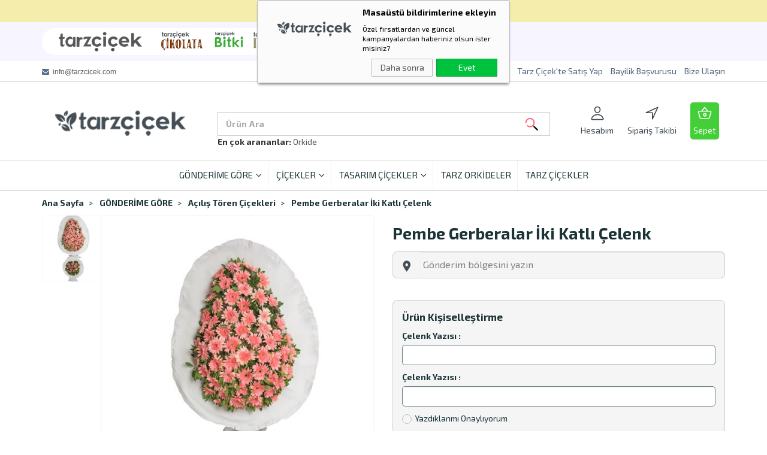

--- FILE ---
content_type: text/html; charset=UTF-8
request_url: https://www.tarzcicek.com/pembe-gerberalar-iki-katli-celenk
body_size: 15012
content:
<!doctype html>
<html lang="tr">
<head>
    <meta charset="utf-8"/>
    <meta name="viewport" content="width=device-width, initial-scale=1">
    <meta http-equiv="X-UA-Compatible" content="IE=edge">
    <title>  </title>
    <meta name="keywords" content=""/>
    <meta name="description" content=""/>
        <meta property="og:type" content="website"/>
    <meta property="og:title" content="Tarz Çiçek: Çiçek Siparişi, Çiçek Gönder, Taze Çiçek | Pembe Gerberalar İki Katlı Çelenk"/>
    <meta property="og:image" content="https://www.tarzcicek.com/uploads/2021/05/pembe-gerberalar-iki-katli-celenk-241.jpg" />
    <meta property="og:description" content=""/>
    <meta property="og:url" content="https://www.tarzcicek.com/pembe-gerberalar-iki-katli-celenk"/>
    
    <meta name="robots" content="index, follow">
 

<link rel="shortcut icon" href="https://www.tarzcicek.com/uploads/favicon.png" type="image/x-icon" />
<link href="https://www.tarzcicek.com/themes/new22/css/bootstrap-min.css" rel="stylesheet" />
<link href="https://www.tarzcicek.com/themes/new22/css/stylesheet.css" rel="stylesheet" />
<link href="https://www.tarzcicek.com/themes/new22/js/jquery/ui/themes/ui-lightness/jquery-ui-1.8.16.custom.css" rel="stylesheet" />
<link href="https://www.tarzcicek.com/themes/new22/css/animate.css" rel="stylesheet" />
<link href="https://www.tarzcicek.com/themes/new22/css/materialdesignicons.min.css" rel="stylesheet" />
<link href="https://www.tarzcicek.com/themes/new22/css/font-awesome.min.css" rel="stylesheet" />
<link href="https://www.tarzcicek.com/themes/new22/css/jquery.fancybox.css" rel="stylesheet" />
<link href="https://cdn.jsdelivr.net/npm/pretty-checkbox@3.0/dist/pretty-checkbox.min.css" rel="stylesheet" />
<link rel="preconnect" href="https://fonts.googleapis.com">
<link rel="preconnect" href="https://fonts.gstatic.com" crossorigin>
<link href="https://fonts.googleapis.com/css2?family=Arima+Madurai:wght@400;700&family=Exo+2:wght@400;700&family=Jost:wght@400;700&display=swap" rel="stylesheet">
<script type="text/javascript" src="https://www.tarzcicek.com/themes/new22/js/jquery/jquery-3.2.1.min.js"></script>
<script type="text/javascript" src="https://www.tarzcicek.com/themes/new22/js/jquery/ui/jquery-ui.min.js"></script>
<script type="text/javascript" src="https://www.tarzcicek.com/themes/new22/js/common.js"></script>
<script type="text/javascript" src="https://www.tarzcicek.com/themes/new22/js/jTyper.1.0.0.js"></script>
<script type="text/javascript" src="https://www.tarzcicek.com/themes/new22/js/jquery/bootstrap/bootstrap.min.js"></script>
<script type="text/javascript" src="https://www.tarzcicek.com/themes/new22/js/sidebarEffects.js"></script>
<script type="text/javascript" src="https://www.tarzcicek.com/themes/new22/js/ctDrillDown.min.js"></script>
<script type="text/javascript" src="https://www.tarzcicek.com/themes/new22/js/wow.min.js"></script>
<script type="text/javascript" src="https://www.tarzcicek.com/themes/new22/js/jquery.cookie.min.js"></script>
<script type="text/javascript" src="https://www.tarzcicek.com/themes/new22/js/jquery.fancybox.min.js"></script>
<script type="module" src="https://unpkg.com/ionicons@5.5.2/dist/ionicons/ionicons.esm.js"></script>
<script nomodule src="https://unpkg.com/ionicons@5.5.2/dist/ionicons/ionicons.js"></script>
<script src="https://unpkg.com/@lottiefiles/lottie-player@latest/dist/lottie-player.js"></script>
<script>
    var base = "https://www.tarzcicek.com";
    var src = "search";
    var area = "bolge";
    function openpp() {
        setTimeout(function () {
            $.fancybox.open('<a href="https://www.tarzcicek.com/adherent" style="display: inline-block; margin-top:100px;"><img src="https://www.tarzcicek.com/themes/new22/image/bn1.jpg" class="img-responsive center-block" /></a>', {
                'autoDimensions': true,
                'width': 'auto',
                'height': 'auto',
                'transitionIn': 'none',
                'transitionOut': 'none'
            });
        }, 2000);
    }


    $(document).ready(function () {
        var v = $.cookie('kdo1');
        if (v != 'y') {
            //openpp();
        }
        $.cookie('kdo1', 'y', {
            expires: 3
        });

        var ck = $.cookie('ckk');
        if (ck != 'y2') {
            //$(".ckinf").show();
        }

        $(".ckinfok").click(function () {
            $(".ckinf").hide();
            $.cookie('ckk', 'y2', {
                expires: 3
            });
        });
    });

</script>
<script type="text/javascript" src="https://www.tarzcicek.com/themes/new22/js/js.js"></script>
    <div class="pruva-push--in-notification notifperm" style="top: 0px; display:none;">
        <div class="pruva-push--in-notification-inner-container">
            <div class="pruva-push--in-notification-logo"><p><img src="https://www.tarzcicek.com/uploads/logo.png" alt="" /></p></div>
            <div class="pruva-push--in-notification-text-container">
                <div class="pruva-push--in-notification-title">Masaüstü bildirimlerine ekleyin</div>
                <div class="pruva-push--in-notification-description">Özel fırsatlardan ve güncel kampanyalardan haberiniz olsun ister misiniz?</div>
            </div>
            <div style="clear: both;">
                <div class="pruva-push--in-notification-button-container">
                    <a target="_blank" onclick="reject();" class="pruva-push--in-notification-button pruva-push--in-disallow-button">Daha sonra</a>
                    <a target="_blank" onclick="accept();" class="pruva-push--in-notification-button pruva-push--in-allow-button">Evet</a>
                </div>
                <div style="clear: both;"></div>
            </div>
        </div>
    </div>



    <link rel="stylesheet" href="https://www.tarzcicek.com/themes/new22/css/jquery.fancybox.css"/>
    <script src="https://maps.googleapis.com/maps/api/js?key=AIzaSyC5c72vw6Yp5COQtrqpVCNgFV9vyWQVGSI&libraries=places"></script> 
    <script src="https://www.tarzcicek.com/themes/new22/js/jquery.share-min.js" type="text/javascript"></script>
    <script src="https://www.tarzcicek.com/themes/new22/js/clayfy.min.js" type="text/javascript"></script>
    <link rel="stylesheet" href="https://www.tarzcicek.com/themes/new22/css/clayfy.css"/>
    <link rel="stylesheet" href="https://www.tarzcicek.com/themes/new22/css/owl.carousel.css"/>
    <link rel="stylesheet" href="https://www.tarzcicek.com/themes/new22/css/owl.theme.default.css"/>
    <script src="https://www.tarzcicek.com/themes/new22/js/owl.carousel.min.js"></script>
    
    <script type="text/javascript">
        var locations = ['', "2441895", "-742308"];

        function initialize() {
            var map = new google.maps.Map(document.getElementById('map'), {
                zoom: 15,
                center: new google.maps.LatLng("24895", "-732489308"),
                mapTypeId: google.maps.MapTypeId.ROADMAP
            });

            var infowindow = new google.maps.InfoWindow();
            var marker;

            marker = new google.maps.Marker({
                position: new google.maps.LatLng(locations[1], locations[2]),
                map: map,
                icon: 'https://www.tarzcicek.com/themes/new22/image/pin.png'
            });
        }

        google.maps.event.addDomListener(window, "load", initialize);
    </script>
    
</head>
<body id="offcanvas-container" class="nokeep-header offcanvas-container layout-fullwidth fs12 page-home ">
<section id="columns" class="offcanvas-pusher" role="main">
    <div class="st-container" id="st-container">
    <div class="st-menu st-effect-1 mobile-menu" id="closemenu">
        <div class="skin-classic-light breadcrumbs"></div>
        <div id="drilldown" class="skin-classic-light">
        </div>
        <div class="skin-classic-light footer"><span id="current"></span><a href="#"
                                                                            id="back"><span>GERİ</span></a></div>
    </div>
</div>
<div id="mobilesearchdiv"></div>
<div id="header">
            <div id="topbarh2" class="hidden-xs">
            <img src="https://www.tarzcicek.com/uploads/logoyan.jpg" title="Tarz Çiçek: Çiçek Siparişi, Çiçek Gönder, Taze Çiçek" alt="Tarz Çiçek: Çiçek Siparişi, Çiçek Gönder, Taze Çiçek" class="center-block"/>
        </div>
    
    <div id="topbarh3" class="">
        <div class="container">
            <div class="row">
                <div class="col-xs-12">
                    <div class="list">
                        <a href="https://www.tarzcicek.com">
                            <img src="https://www.tarzcicek.com/themes/new22/image/tarz-top-logo.png" class="center-block"/>
                        </a>
                        <a href="https://www.tarzcicek.com/cikolata">
                            <img src="https://www.tarzcicek.com/themes/new22/image/tarz-top-cikolata.png" class="center-block"/>
                        </a>
                        <a href="https://www.tarzcicek.com/tarz-bitki">
                            <img src="https://www.tarzcicek.com/themes/new22/image/tarz-top-bitki.png" class="center-block"/>
                        </a>
                        <a href="https://www.tarzcicek.com/tarz-cicek-premium">
                            <img src="https://www.tarzcicek.com/themes/new22/image/tarz-top-premium.png" class="center-block"/>
                        </a>
                    </div>
                </div>
            </div>
        </div>
    </div>

    <div id="topbarh" class="hidden-xs">
        <div class="container">
            <div class="row">
                <div class="col-sm-5 col-lg-6 col-md-6">
                    
                    <span class="fa fa-envelope">&nbsp; <span style="font-family: 'trebuchet ms', geneva, sans-serif;"><a href="mailto:info@tarzcicek.com">info@tarzcicek.com</a>&nbsp;</span></span>
                </div>
                <div class="col-sm-7 col-lg-6 col-md-6">
                    <ul class="pull-right topbarlinks">
                        <li>
                            <a href="https://www.tarzcicek.com/dukkan-basvuru">Tarz Çiçek'te Satış Yap</a>
                        </li>
                        <li>
                            <a href="https://www.tarzcicek.com/bayi-basvuru">Bayilik Başvurusu</a>
                        </li>
                        <li>
                            <a href="https://www.tarzcicek.com/iletisim">Bize Ulaşın</a>
                        </li>
                    </ul>
                </div>
            </div>
        </div>
    </div>
    <div id="topbar" class="vcenter2">
        <div class="container">
            <div class="row vcenter2">
                <div class="visible-xs visible-sm col-sm-2 col-m64-3 col-m48-3 col-m32-3">
                    <div id="st-trigger-effects">
                        <button class="btn btn-mobile btn-mobile-menu pull-left" data-effect="st-effect-1">
                            <i class="fa fa-bars"></i>
                        </button>
                    </div>
                </div>
                <div class="col-lg-3 col-md-3 col-sm-3 col-m64-4 col-m48-5 col-m32-5">
                    <a href="https://www.tarzcicek.com">
                        <img src="https://www.tarzcicek.com/uploads/logo.png" title="Tarz Çiçek: Çiçek Siparişi, Çiçek Gönder, Taze Çiçek" alt="Tarz Çiçek: Çiçek Siparişi, Çiçek Gönder, Taze Çiçek" class="logo center-block"/>
                    </a>
                </div>
                <div class="col-lg-6 col-md-6 hidden-xs hidden-sm" id="mobilesearchtemp">
                    <div id="search" class="mtop30">
                        <div class=" visible-xs visible-sm remove-search"><i class="fa fa-times"></i> Kapat</div>
                        <form action="" method="post" class="search-form">
                            <div class="input-effect">
                                <input class="effect-20" id="searchprod" type="text" placeholder="">
                                <label>Ürün Ara</label>
                                <span class="focus-border"><i></i></span>
                                <button class="btn btn-ara startsearch" type="submit">
                                    <lottie-player src="https://www.tarzcicek.com/themes/new22/css/lottie/lf30_editor_bq6ywpnf.json"
                                                   background="transparent" speed="1" style="width: 35px; height: 35px;"
                                                   autoplay></lottie-player>
                                </button>
                            </div>


                            
                        </form>
                    </div>
                    <strong>En çok arananlar:</strong>
                    <ul class="typ">
                        <li>
                            <a href="https://www.tarzcicek.com/orkide">Orkide</a>
                        </li>
                        <li>
                            <a href="https://www.tarzcicek.com/guller">Güller</a>
                        </li>
                        <li>
                            <a href="https://www.tarzcicek.com/saksi-cicekleri">Saksı Çiçekleri</a>
                        </li>
                        <li>
                            <a href="https://www.tarzcicek.com/cicek-sepeti">Çiçek Sepeti</a>
                        </li>
                    </ul>
                </div>

                <div class="col-lg-3 col-md-3 hidden-xs hidden-sm">
                    <ul class="links pull-right">
                        <li class="user-login" id="desktop-user-login">
                            <a href="javascript:void(0);" class="open-div">
                                <span title="Üyelik">
                                    <ion-icon name="person-outline" class="center-block fs26"
                                              style="pointer-events:none"></ion-icon>
                                </span>
                                <p class="hidden-xs hidden-sm hidden-md linkspan">Hesabım</p>
                            </a>
                            <div class="user-login-div col-lg-12 col-md-12 col-sm-12 col-xs-6 col-m64-8 col-m48-8 col-m32-12 user-login-mobile-pos"
                                 style="">
                                                                    <div class="login-form-div">
                                        <form action="" method="post" id="login-form">
                                                                                        <div class="form-group frmspec">
                                                <label>E-posta Adresi</label>
                                                <input type="email" name="username" class="form-control"
                                                       placeholder="E-posta Adresi"/>
                                            </div>
                                            <div class="form-group frmspec">
                                                <label>Şifre</label>
                                                <input type="password" name="password" class="form-control"
                                                       placeholder="******"/>
                                            </div>
                                            <input type="hidden" name="giris" value="1"/>
                                            <div class="row">
                                                <div class="col-xs-12 text-center">
                                                    <button type="submit"
                                                            class="btn login-btnx button-purp2">Giriş Yap</button>
                                                    <a href="javascript:void(0);"
                                                       class="text-danger return-forget">Şifremi Unuttum</a>
                                                    <a href="https://www.tarzcicek.com/uye-kayit"
                                                       class="btn button-purp3">Üye Ol</a>
                                                </div>
                                            </div>
                                                                                    </form>
                                    </div>
                                    <div class="forget-form-div">
                                        <form action="" method="post" id="forget-form">
                                                                                        <div class="form-group frmspec">
                                                <label>Sisteme Kayıtlı E-posta Adresi</label>
                                                <input type="email" name="usernamef" class="form-control"
                                                       placeholder="Sisteme Kayıtlı E-posta Adresi"/>
                                            </div>
                                            <input type="hidden" name="hatirlat" value="1"/>
                                            <div class="col-lg-4 col-md-4 col-sm-4 col-xs-4 nopadding">
                                                <button type="submit" class="btn btn-primary forget-btn button-purp2">
                                                    Devam Et
                                                </button>
                                            </div>
                                            <div class="col-lg-4 col-md-4 col-sm-4 col-xs-4 nopadding"><a
                                                        href="javascript:void(0);"
                                                        class="text-danger return-login">Giriş Ekranı</a></div>
                                            <div class="col-lg-4 col-md-4 col-sm-4 col-xs-4 nopadding"><a
                                                        href="https://www.tarzcicek.com/uye-kayit"
                                                        class="btn button-purp3">Üye Ol</a></div>
                                        </form>
                                    </div>
                                                            </div>
                        </li>

                        <li class="order-form" id="desktop-order-form">
                            <a href="javascript:void(0);" class="open-div">
                                <span title="Sipariş Takibi">
                                    <ion-icon name="navigate-outline" class="center-block fs26"
                                              style="pointer-events:none"></ion-icon>
                                </span>
                                <p class="hidden-xs hidden-sm hidden-md linkspan">Sipariş Takibi</p>
                            </a>
                            <div class="order-form-div col-lg-12 col-md-12 col-sm-12 col-xs-12 col-m64-12 col-m48-12 col-m32-12">
                                <form action="https://www.tarzcicek.com/siparis-takip" method="post" id="order-query-form">
                                    <div class="alert alert-danger customerrorbox" role="alert"></div>
                                    <div class="form-group frmspec">
                                        <label>E-posta Adresi</label>
                                        <input type="email" name="username" class="form-control"
                                               placeholder="E-posta Adresi"/>
                                    </div>
                                    <div class="form-group frmspec">
                                        <label>Sipariş Numarası</label>
                                        <input type="text" name="orderno" class="form-control"
                                               placeholder="Sipariş Numarası"/>
                                    </div>
                                    <input type="hidden" name="siparistakip" value="1"/>
                                    <div class="col-lg-12 col-md-12 col-sm-12 col-xs-12 nopadding">
                                        <button type="submit" class="btn order-query-btn button-purp2">
                                            Sorgula
                                        </button>
                                    </div>
                                </form>
                            </div>
                        </li>

                        <li id="cart">
                            <div class="carttrigger">
                                <a href="https://www.tarzcicek.com/sepet" class="cart-link">
                                    <span title="Sepet">
                                    <ion-icon name="basket-outline" class="center-block fs26 green"
                                              style="pointer-events:none"></ion-icon>
                                </span>
                                    <p class="hidden-xs hidden-sm hidden-md linkspan">Sepet</p>
                                </a>
                            </div>
                            <div class="content col-lg-12 col-md-12 col-sm-12 col-xs-12 col-m64-12 col-m48-12 col-m32-12">
                                <div class="contents">
                                </div>
                            </div>
                        </li>
                    </ul>
                </div>
                <div class="mini-access visible-xs visible-sm pull-right posinh col-m32-4 col-m48-4 col-m64-5">
                    <ul>
                        
                        <li class="user-login" id="mobile-user-login">
                            <a href="javascript:void(0)" class="open-div"><img
                                        src="https://www.tarzcicek.com/themes/new22/image/hesabim-icon-mobile.svg" class="center-block"/></a>
                        </li>
                        <li id="cart" class="mobile-cart">
                            <a href="https://www.tarzcicek.com/sepet" class="mini_cart"><img
                                        src="https://www.tarzcicek.com/themes/new22/image/sepetim-icon-mobile.svg" class="center-block"/></a>
                            <div class="content col-sm-6 col-xs-6 col-m64-8 col-m48-8 col-m32-12">
                                <div class="contents">
                                </div>
                            </div>
                        </li>
                        <li class="search">
                            <a href="javascript:void(0)" class="">
                                <img src="https://www.tarzcicek.com/themes/new22/image/search-icon-mobile.svg" class="center-block"/>
                            </a>
                        </li>
                    </ul>
                </div>
            </div>
        </div>
    </div>
    <div id="header-main">
        <div class="container">
            <div class="row">
                <div class="m-menu col-lg-12 col-md-12 m-menu hidden-xs hidden-sm">
                    
                            <ul class="menu vcenter2">
                            <li class="parent dropdown">
                                            <a href="https://www.tarzcicek.com/gonderime-gore" class="dropdown-toggle disabled menua vcenter"   data-toggle="dropdown" > GÖNDERİME GÖRE <i class="fa fa-angle-down ifx" aria-hidden="true"></i> </a>
                                                <ul class="sub-ul">
                                                                <li>
                                                                                    <a href="https://www.tarzcicek.com/dogum-gunu" class=""  > Doğum Günü Çiçekleri</a>
                                            


                                    </li>
                                                                        <li>
                                                                                    <a href="https://www.tarzcicek.com/yeni-is-cicegi" class=""  > Yeni İş Çiçeği</a>
                                            


                                    </li>
                                                                        <li>
                                                                                    <a href="https://www.tarzcicek.com/sevgiliye-cicek" class=""  > Sevgiliye Çiçek</a>
                                            


                                    </li>
                                                                        <li>
                                                                                    <a href="https://www.tarzcicek.com/yildonumu-cicekleri" class=""  > Yıldönümü Çiçekleri</a>
                                            


                                    </li>
                                                                        <li>
                                                                                    <a href="https://www.tarzcicek.com/gecmis-olsun-cicekleri" class=""  > Geçmiş Olsun Çiçekleri</a>
                                            


                                    </li>
                                                                        <li>
                                                                                    <a href="https://www.tarzcicek.com/yeni-bebek-cicekleri" class=""  > Yeni Bebek Çiçekleri</a>
                                            


                                    </li>
                                                                        <li>
                                                                                    <a href="https://www.tarzcicek.com/ozur-cicekleri" class=""  > Özür Çiçekleri</a>
                                            


                                    </li>
                                                                        <li>
                                                                                    <a href="https://www.tarzcicek.com/acilis-toren-cicekleri" class=""  > Açılış Tören Çiçekleri</a>
                                            


                                    </li>
                                                                        <li>
                                                                                    <a href="https://www.tarzcicek.com/dugun-celenkleri" class=""  > Düğün Çelenkleri</a>
                                            


                                    </li>
                                                                        <li>
                                                                                    <a href="https://www.tarzcicek.com/cenaze-celenkleri" class=""  > Cenaze Çelenkleri</a>
                                            


                                    </li>
                                                            </ul>
                                        </li>
                                <li class="parent dropdown">
                                            <a href="https://www.tarzcicek.com/cicekler" class="dropdown-toggle disabled menua vcenter"   data-toggle="dropdown" > ÇİÇEKLER <i class="fa fa-angle-down ifx" aria-hidden="true"></i> </a>
                                                <ul class="sub-ul">
                                                                <li>
                                                                                    <a href="https://www.tarzcicek.com/guller" class=""  > Güller</a>
                                            


                                    </li>
                                                                        <li>
                                                                                    <a href="https://www.tarzcicek.com/lilyum-zambak" class=""  > Lilyum &amp; Zambak</a>
                                            


                                    </li>
                                                                        <li>
                                                                                    <a href="https://www.tarzcicek.com/orkide" class=""  > Orkide</a>
                                            


                                    </li>
                                                                        <li>
                                                                                    <a href="https://www.tarzcicek.com/sukulent" class=""  > Sukulent</a>
                                            


                                    </li>
                                                                        <li>
                                                                                    <a href="https://www.tarzcicek.com/cicek-buketleri" class=""  > Çiçek Buketleri</a>
                                            


                                    </li>
                                                                        <li>
                                                                                    <a href="https://www.tarzcicek.com/mevsim-cicekleri" class=""  > Mevsim Çiçekleri</a>
                                            


                                    </li>
                                                                        <li>
                                                                                    <a href="https://www.tarzcicek.com/saksi-cicekleri" class=""  > Saksı Çiçekleri</a>
                                            


                                    </li>
                                                                        <li>
                                                                                    <a href="https://www.tarzcicek.com/mini-orkideler" class=""  > Mini Orkide</a>
                                            


                                    </li>
                                                                        <li>
                                                                                    <a href="https://www.tarzcicek.com/papatya-gerbera" class=""  > Papatya &amp; Gerbera</a>
                                            


                                    </li>
                                                                        <li>
                                                                                    <a href="https://www.tarzcicek.com/bonsai-cicegi" class=""  > Bonsai Çiçeği</a>
                                            


                                    </li>
                                                                        <li>
                                                                                    <a href="https://www.tarzcicek.com/indirimli-cicekler" class=""  > İndirimli Çiçekler</a>
                                            


                                    </li>
                                                                        <li>
                                                                                    <a href="https://www.tarzcicek.com/celenk-siparisi" class=""  > Çelenk Siparişi</a>
                                            


                                    </li>
                                                            </ul>
                                        </li>
                                <li class="parent dropdown">
                                            <a href="https://www.tarzcicek.com/tasarim-cicekler" class="dropdown-toggle disabled menua vcenter"   data-toggle="dropdown" > TASARIM ÇİÇEKLER <i class="fa fa-angle-down ifx" aria-hidden="true"></i> </a>
                                                <ul class="sub-ul">
                                                                <li>
                                                                                    <a href="https://www.tarzcicek.com/taze-cicek" class=""  > Taze Çiçek</a>
                                            


                                    </li>
                                                                        <li>
                                                                                    <a href="https://www.tarzcicek.com/cicek-sepeti" class=""  > Çiçek Sepeti</a>
                                            


                                    </li>
                                                                        <li>
                                                                                    <a href="https://www.tarzcicek.com/butik-cicekler" class=""  > Butik Çiçekler</a>
                                            


                                    </li>
                                                                        <li>
                                                                                    <a href="https://www.tarzcicek.com/cicek-gonder" class=""  > Çiçek Gönder</a>
                                            


                                    </li>
                                                                        <li>
                                                                                    <a href="https://www.tarzcicek.com/cicek-siparisi" class=""  > Çiçek Siparişi</a>
                                            


                                    </li>
                                                                        <li>
                                                                                    <a href="https://www.tarzcicek.com/tasarim-cicek" class=""  > Tasarım Çiçek</a>
                                            


                                    </li>
                                                            </ul>
                                        </li>
                                <li class="">
                                            <a href="https://www.tarzcicek.com/orkide" class="dropdown-toggle disabled menua vcenter"   data-toggle="dropdown" > TARZ ORKİDELER  </a>
                                        </li>
                                <li class="">
                                            <a href="https://www.tarzcicek.com/tarz-cicekler" class="dropdown-toggle disabled menua vcenter"   data-toggle="dropdown" > TARZ ÇİÇEKLER  </a>
                                        </li>
                                <li class="visible-xs spc-menu">
                    <a href="https://www.tarzcicek.com/siparis-takip-form" class="vcenter"><span webicon="wpf:in-transit" class="wh25"></span>&nbsp;&nbsp;Sipariş Takibi</a>
                </li>
                <li class="visible-xs spc-menu">
                    <a href="https://www.tarzcicek.com/uye-kayit" class="vcenter"><span webicon="ion:android-person" class="wh25"></span>&nbsp;&nbsp;Üye Ol</a>
                </li>
                <li class="visible-xs spc-menu">
                    <a href="https://www.tarzcicek.com/iletisim" class="vcenter"><span webicon="wpf:assistant" class="wh25"></span>&nbsp;&nbsp;İletişim</a>
                </li>
                        </ul>
        
                </div>
            </div>
        </div>
    </div>
</div>
                    <div class="container">
        <div class="wrap-container transparent-bg">
            <div class="row">
                <div class="col-xs-12 hidden-32 hidden-48">
                        <div id="breadcrumb">
        <ol class="breadcrumb">
            <li><a href="https://www.tarzcicek.com" title="Ana Sayfa">Ana Sayfa</a></li>
                                <li><a href="https://www.tarzcicek.com/gonderime-gore">GÖNDERİME GÖRE</a></li>
                                        <li><a href="https://www.tarzcicek.com/acilis-toren-cicekleri">Açılış Tören Çiçekleri</a></li>
                    
            <li><a href="https://www.tarzcicek.com/pembe-gerberalar-iki-katli-celenk" class="bc-selected">Pembe Gerberalar İki Katlı Çelenk</a></li>
        </ol>
    </div>
    
                </div>
            </div>
            <div class="row">
                <div class="col-lg-6 col-md-6 col-sm-12 col-xs-12">
                    <div class="row">
                        <div class="col-md-2 hidden-xs hidden-sm">
                                                            <div class="item hidden-xs thmbs">
                                                                                                                
                                        <img src="https://www.tarzcicek.com/uploads/2021/05/3-thumb-pembe-gerberalar-iki-katli-celenk-241.jpg" style="max-width:100px"
                                             title="" alt="" data-zoom-image="https://www.tarzcicek.com/uploads/2021/05/7-thumb-pembe-gerberalar-iki-katli-celenk-241.jpg"
                                             class="product-image-zoom thumbphoto"/>
                                    
                                </div>
                                                    </div>
                        <div class="col-md-10">
                            <div class="image">
                                <a href="https://www.tarzcicek.com/uploads/2021/05/pembe-gerberalar-iki-katli-celenk-241.jpg" class="for-mobile"><img
                                            src="https://www.tarzcicek.com/uploads/2021/05/pembe-gerberalar-iki-katli-celenk-241.jpg"
                                            title="" alt=""
                                            id="image" class="center-block"/></a>
                            </div>
                        </div>
                    </div>


                                            <div class="item visible-xs visible-sm thmbs">
                                                                                        
                                <img src="https://www.tarzcicek.com/uploads/2021/05/3-thumb-pembe-gerberalar-iki-katli-celenk-241.jpg" style="" title="" alt=""
                                     data-zoom-image="https://www.tarzcicek.com/uploads/2021/05/7-thumb-pembe-gerberalar-iki-katli-celenk-241.jpg"
                                     class="product-image-zoom thumbphoto"/>
                            
                        </div>
                                    </div>

                <div class="col-lg-6 col-md-6 col-sm-12 col-xs-12">

                    <div class="row">

                                                                            
                        <div class="col-xs-12">

                            <div class="row">
                                <div class="col-xs-12">
                                    <div class="prodbox-header">
                                        Pembe Gerberalar İki Katlı Çelenk
                                    </div>
                                </div>
                            </div>

                            <div class="row">
                                <div class="col-xs-12">
                                    <div class="attr">
                                        
                                    </div>
                                </div>
                            </div>


                            <div class="row">
                                <div class="col-xs-12 col-sm-12">
                                                                            <div class="subenot" style="display:none;">
                                            <div class="storeaddr vcenter2">
                                                <img src="https://www.tarzcicek.com/themes/new22/image/store-icn.svg"/>
                                                
                                                <span class="mapx vcenter2"><span class="wh24"
                                                                                  webicon="lsf:pin"></span> Yol Tarifi</span>
                                            </div>
                                        </div>
                                        <div class="scity">
                                            <div class="input-group sccont">
                                                <span class="input-group-btn scitygrp2">
                                                    <lottie-player src="https://www.tarzcicek.com/themes/new22/css/lottie/lf30_editor_uusd7x8l.json"
                                                                   background="transparent" speed="1"
                                                                   style="width: 25px; height: 30px;" loop
                                                                   autoplay></lottie-player>
                                                </span>
                                                <input type="text" name="searchcity" id="searchcity3"
                                                       class="form-control searchcity3" placeholder="Gönderim bölgesini yazın"
                                                       value=""/>
                                                                                                <input type="hidden" id="hiddentown" value=""/>

                                                <input type="hidden" id="sendtype"/>
                                            </div>
                                        </div>
                                                                                                            </div>


                                                                    
                                                            </div>

                            <div class="row datex-box mtop10" style="display:none;">
                                
                                <div class="col-xs-4">
                                    <div class="datex today text-center" data-d="25-01-2026">
                                        <span webicon="stroke7:check" class="fw wh25"></span>
                                        <p>BUGÜN</p>
                                        <p class="fs10">25/01/2026</p>
                                    </div>
                                    <div class="clocktoday"></div>
                                </div>
                                <div class="col-xs-4">
                                    <div class="datex tomorrow text-center"
                                         data-d="26-01-2026">
                                        <span webicon="stroke7:check" class="fw wh25"></span>
                                        <p>YARIN</p>
                                        <p class="fs10">26/01/2026</p>
                                    </div>
                                    <div class="clocktomorrow"></div>
                                </div>
                                
                                <div class="col-xs-4 posinh">
                                    <div class="datex calc text-center">
                                        <span webicon="stroke7:check" class="fw wh25"></span>
                                        <p>TAKVİM</p>
                                        <p class="fs10 custdate"></p>
                                    </div>
                                    <div class="calcdiv" style="display:none;"></div>
                                    <div class="clockcalc"></div>
                                </div>
                                <input type="hidden" name="datex" class="form-control date" id="deliverydate"/>
                                <input type="hidden" name="tmst" id="tmst"
                                       value="1"/>
                                <div class="clockcont" style="display:none;">
                                     
                                        <div class="col-xs-12 mtop10 deliveryclocktam" style="display:none;">
                                            <div class="row">
                                                <div class="form-group col-lg-6 ">
                                                    
                                                    <select class="form-control deliveryclock2 slccust"
                                                            name="deliveryclock2">
                                                    </select>
                                                </div>
                                                <div class="form-group  col-lg-6">
                                                    
                                                    <select class="form-control deliveryclock3 slccust"
                                                            name="deliveryclock3">
                                                                                                                                                                                                                                                                                                            <option value="00">00</option>
                                                                                                                                                                                                                                                                                                            <option value="10">10</option>
                                                                                                                                                                                                                                                                                                            <option value="20">20</option>
                                                                                                                                                                                                                                                                                                            <option value="30">30</option>
                                                                                                                                                                                                                                                                                                            <option value="40">40</option>
                                                                                                                                                                                                                                                                                                            <option value="50">50</option>
                                                        
                                                    </select>
                                                </div>
                                            </div>
                                        </div>
                                                                    </div>
                            </div>


                            <div class="row mtop10">
                                <div class="col-xs-12 col-md-12">
                                    <div id="fastsenddiv" style="display:none;">
                                                                                                                                                            </div>
                                </div>
                            </div>


                            <div class="row mtop10">
                                <div class="col-xs-12">
                                                                            <div class="spec-cont">
                                            <span class="tti">Ürün Kişiselleştirme</span>
                                                                                            <div class="form-group">
                                                    <label>Çelenk Yazısı :</label>
                                                                                                            <input type="text" name="box-99-331"
                                                               class="form-control special-box"  maxlength="300"                                                                label="Çelenk Yazısı "/>
                                                                                                    </div>
                                                                                            <div class="form-group">
                                                    <label>Çelenk Yazısı :</label>
                                                                                                            <input type="text" name="box-99-330"
                                                               class="form-control special-box"  maxlength="100"                                                                label="Çelenk Yazısı "/>
                                                                                                    </div>
                                            
                                            <div class="pretty p-icon p-round">
                                                <input type="checkbox" name="write_agree" value="1" class="write_agree"
                                                       id="write_agree"/>
                                                <div class="state p-primary-o">
                                                    <i class="icon mdi mdi-check"></i>
                                                    <label>Yazdıklarımı Onaylıyorum</label>
                                                </div>
                                            </div>

                                        </div>
                                    
                                                                    </div>
                            </div>


                            <div class="row mtop20">
                                <div class="col-xs-7 col-sm-6">
                                    <div class="price-cont">
                                        <div class="price-cart">
                                            <div class="price">
                                                                                                                                                                                                                                                                <div class="price-new"><span>2.599</span>
                                                        <span><small>,00 TL</small><small> </small></span>
                                                    </div>
                                                
                                            </div>
                                        </div>
                                        

                                    </div>
                                    
                                    
                                </div>

                                <div class="col-xs-5 col-sm-6">
                                                                            <button class="button clearfix" id="button-cart">
                                            <span class="btn-text">HEMEN AL</span>
                                        </button>
                                                                    </div>
                            </div>

                            <div class="row mtop10 mbottom10">
                                <div class="col-xs-12">
                                    <img src="https://www.tarzcicek.com/themes/new22/image/banks.jpg" class="img-responsive center-block"/>
                                </div>
                            </div>


                            <div class="cargalert">
                                <div class="alert alert-warning" role="alert"></div>
                            </div>


                            <div class="row">
                                <div class="col-sm-12 hidden-xs">
                                    <div class="share clearfix text-center mtop40">
                                        <ul class="social prod-social">
                                            <li class="facebook"><a href="javascript:void(0);"
                                                                    onclick="$('.share-icon-facebook').click();"><i
                                                            class="fa fa-facebook"></i></a></li>
                                            <li class="twitter"><a href="javascript:void(0);"
                                                                   onclick="$('.share-icon-twitter').click();"><i
                                                            class="fa fa-twitter"></i></a></li>
                                            <li class="google-plus"><a href="javascript:void(0);"
                                                                       onclick="$('.share-icon-googleplus').click();"><i
                                                            class="fa fa-google-plus"></i></a></li>
                                            <div class="prod-socialh" style="display: none"></div>
                                        </ul>
                                    </div>
                                </div>
                            </div>


                        </div>

                        

                    </div>

                </div>


            </div>
        </div>

    </div>

    </div>

    <div class="container">
        <div class="row mtop40">
            <div class="col-lg-12 col-sm-12 col-m32-12 col-m48-12 col-m64-12">
                <div class="desc" role="tabpanel">
                    <ul class="nav nav-tabs responsive prodtabs" role="tablist" id="desc">
                        <li class="active"><a href="#aciklama">ÜRÜN AÇIKLAMASI</a></li>
                        <li><a href="#bakim">ÜRÜN BAKIMI</a></li>
                        <li><a href="#yorum">YORUMLAR</a></li>
                    </ul>
                    <div class="tab-content responsive prodtabs-content" id="descContent">
                        <div class="tab-pane active" id="aciklama">
                            <div class="row">
                                <div class="col-lg-12">
                                    
                                </div>
                            </div>
                        </div>
                        <div class="tab-pane" id="bakim">
                            <div class="row">
                                <div class="col-lg-12">
                                    
                                </div>
                            </div>
                        </div>
                        <div class="tab-pane" id="yorum">
                            <div class="row">
                                <div class="col-lg-12">
                                                                    </div>
                            </div>
                        </div>
                    </div>
                </div>
            </div>
        </div>
    </div>


    

    <div class="container">


        <div class="row mtop40">
            <div class="col-sm-12 main-column hidden-xs">
                                    <div class="product-related box">
                        <div class="linetext">
                            <lottie-player src="https://www.tarzcicek.com/themes/new22/css/lottie/lf20_vknkn9gx.json"
                                           background="transparent" speed="1"
                                           style="width: 50px; height: 50px; transform: scaleX(-1); display: inline-block"
                                           loop autoplay></lottie-player>
                            SİZİN İÇİN ÖNERDİKLERİMİZ
                            <lottie-player src="https://www.tarzcicek.com/themes/new22/css/lottie/lf20_vknkn9gx.json"
                                           background="transparent" speed="1"
                                           style="width: 50px; height: 50px; display: inline-block" loop
                                           autoplay></lottie-player>
                        </div>
                        <div class="owl-carousel owl-theme owl-carousel-main owl-carousel-customnav" data-itm="4">
                                                            <div class="item col-xs-12 no-padding">
                                    <div class="product-block">
                                        <div class="image ">
                                                                                        <div class="image_container vcenter">
                                                <a href="https://www.tarzcicek.com/tek-katli-pembe-gerbera-celenk"
                                                   class="img  front vcenter"><img
                                                            src="https://www.tarzcicek.com/uploads/2021/05/1-thumb-c98-953.jpg"
                                                            title="Tek Katlı Pembe Gerbera Çelenk" alt="Tek Katlı Pembe Gerbera Çelenk"
                                                            class="img-responsive center-block"/></a>
                                            </div>
                                        </div>
                                        <p class="text-center sameday vcenter"><span webicon="stroke7:clock"
                                                                                     class="wh18"></span> Aynı Gün Teslimat
                                        </p>
                                        <a href="https://www.tarzcicek.com/tek-katli-pembe-gerbera-celenk"
                                           class="vcenter name vcenterparent">Tek Katlı Pembe Gerbera Çelenk</a>
                                        <div class="group-item">
                                            <div class="price-cart">
                                                <div class="price text-center">
                                                                                                                                                                                                                                                                                    <div class="price-new"><span>1.999</span>
                                                            <span><small>,00 TL</small><small> </small></span>
                                                        </div>
                                                                                                    </div>
                                            </div>
                                            <div class="text-center">
                                                <a href="https://www.tarzcicek.com/tek-katli-pembe-gerbera-celenk"
                                                   class="btn button-purp mbottom10">HEMEN AL</a>
                                            </div>
                                        </div>
                                    </div>
                                </div>
                                                            <div class="item col-xs-12 no-padding">
                                    <div class="product-block">
                                        <div class="image ">
                                                                                            <div class="product-label-special hidden-32 hidden-48">
                                                    <span>%17</span>
                                                </div>
                                                                                        <div class="image_container vcenter">
                                                <a href="https://www.tarzcicek.com/ask-gunesi-cift-katli-celenk"
                                                   class="img  front vcenter"><img
                                                            src="https://www.tarzcicek.com/uploads/2021/05/1-thumb-ask-gunesi-cift-katli-celenk-732.jpg"
                                                            title="Aşk Güneşi Çift Katlı Çelenk" alt="Aşk Güneşi Çift Katlı Çelenk"
                                                            class="img-responsive center-block"/></a>
                                            </div>
                                        </div>
                                        <p class="text-center sameday vcenter"><span webicon="stroke7:clock"
                                                                                     class="wh18"></span> Aynı Gün Teslimat
                                        </p>
                                        <a href="https://www.tarzcicek.com/ask-gunesi-cift-katli-celenk"
                                           class="vcenter name vcenterparent">Aşk Güneşi Çift Katlı Çelenk</a>
                                        <div class="group-item">
                                            <div class="price-cart">
                                                <div class="price text-center">
                                                                                                                                                                                                                            
                                                                                                                                                                                                                                <div class="price-old"><span>2.999</span>
                                                            <span><small>,00 TL</small><small> </small></span>
                                                        </div>
                                                        <div class="price-new"><span>2.499</span>
                                                            <span><small>,00 TL</small><small> </small></span>
                                                        </div>
                                                                                                    </div>
                                            </div>
                                            <div class="text-center">
                                                <a href="https://www.tarzcicek.com/ask-gunesi-cift-katli-celenk"
                                                   class="btn button-purp mbottom10">HEMEN AL</a>
                                            </div>
                                        </div>
                                    </div>
                                </div>
                                                            <div class="item col-xs-12 no-padding">
                                    <div class="product-block">
                                        <div class="image ">
                                                                                            <div class="product-label-special hidden-32 hidden-48">
                                                    <span>%17</span>
                                                </div>
                                                                                        <div class="image_container vcenter">
                                                <a href="https://www.tarzcicek.com/pembe-orkide-krizantem-ve-lilyum-tasarimi"
                                                   class="img  front vcenter"><img
                                                            src="https://www.tarzcicek.com/uploads/2022/10/1-thumb-fd87-834.jpg"
                                                            title="Pembe Orkide Krizantem ve Lilyum Tasarımı" alt="Pembe Orkide Krizantem ve Lilyum Tasarımı"
                                                            class="img-responsive center-block"/></a>
                                            </div>
                                        </div>
                                        <p class="text-center sameday vcenter"><span webicon="stroke7:clock"
                                                                                     class="wh18"></span> Aynı Gün Teslimat
                                        </p>
                                        <a href="https://www.tarzcicek.com/pembe-orkide-krizantem-ve-lilyum-tasarimi"
                                           class="vcenter name vcenterparent">Pembe Orkide Krizantem ve Lilyum Tasarımı</a>
                                        <div class="group-item">
                                            <div class="price-cart">
                                                <div class="price text-center">
                                                                                                                                                                                                                            
                                                                                                                                                                                                                                <div class="price-old"><span>2.999</span>
                                                            <span><small>,00 TL</small><small> </small></span>
                                                        </div>
                                                        <div class="price-new"><span>2.499</span>
                                                            <span><small>,00 TL</small><small> </small></span>
                                                        </div>
                                                                                                    </div>
                                            </div>
                                            <div class="text-center">
                                                <a href="https://www.tarzcicek.com/pembe-orkide-krizantem-ve-lilyum-tasarimi"
                                                   class="btn button-purp mbottom10">HEMEN AL</a>
                                            </div>
                                        </div>
                                    </div>
                                </div>
                                                            <div class="item col-xs-12 no-padding">
                                    <div class="product-block">
                                        <div class="image ">
                                                                                        <div class="image_container vcenter">
                                                <a href="https://www.tarzcicek.com/mutluluk-masali-tek-katli-celenk"
                                                   class="img  front vcenter"><img
                                                            src="https://www.tarzcicek.com/uploads/2021/05/1-thumb-mutluluk-masali-tek-katli-celenk-875.jpg"
                                                            title="Mutluluk Masalı Tek Katlı Çelenk" alt="Mutluluk Masalı Tek Katlı Çelenk"
                                                            class="img-responsive center-block"/></a>
                                            </div>
                                        </div>
                                        <p class="text-center sameday vcenter"><span webicon="stroke7:clock"
                                                                                     class="wh18"></span> Aynı Gün Teslimat
                                        </p>
                                        <a href="https://www.tarzcicek.com/mutluluk-masali-tek-katli-celenk"
                                           class="vcenter name vcenterparent">Mutluluk Masalı Tek Katlı Çelenk</a>
                                        <div class="group-item">
                                            <div class="price-cart">
                                                <div class="price text-center">
                                                                                                                                                                                                                                                                                    <div class="price-new"><span>1.999</span>
                                                            <span><small>,00 TL</small><small> </small></span>
                                                        </div>
                                                                                                    </div>
                                            </div>
                                            <div class="text-center">
                                                <a href="https://www.tarzcicek.com/mutluluk-masali-tek-katli-celenk"
                                                   class="btn button-purp mbottom10">HEMEN AL</a>
                                            </div>
                                        </div>
                                    </div>
                                </div>
                                                            <div class="item col-xs-12 no-padding">
                                    <div class="product-block">
                                        <div class="image ">
                                                                                        <div class="image_container vcenter">
                                                <a href="https://www.tarzcicek.com/hayat-isigim-cift-katli-celenk"
                                                   class="img  front vcenter"><img
                                                            src="https://www.tarzcicek.com/uploads/2021/05/1-thumb-hayat-isigim-cift-katli-celenk-568.jpg"
                                                            title="Hayat Işığım Çift Katlı Çelenk" alt="Hayat Işığım Çift Katlı Çelenk"
                                                            class="img-responsive center-block"/></a>
                                            </div>
                                        </div>
                                        <p class="text-center sameday vcenter"><span webicon="stroke7:clock"
                                                                                     class="wh18"></span> Aynı Gün Teslimat
                                        </p>
                                        <a href="https://www.tarzcicek.com/hayat-isigim-cift-katli-celenk"
                                           class="vcenter name vcenterparent">Hayat Işığım Çift Katlı Çelenk</a>
                                        <div class="group-item">
                                            <div class="price-cart">
                                                <div class="price text-center">
                                                                                                                                                                                                                                                                                    <div class="price-new"><span>3.199</span>
                                                            <span><small>,00 TL</small><small> </small></span>
                                                        </div>
                                                                                                    </div>
                                            </div>
                                            <div class="text-center">
                                                <a href="https://www.tarzcicek.com/hayat-isigim-cift-katli-celenk"
                                                   class="btn button-purp mbottom10">HEMEN AL</a>
                                            </div>
                                        </div>
                                    </div>
                                </div>
                                                            <div class="item col-xs-12 no-padding">
                                    <div class="product-block">
                                        <div class="image ">
                                                                                        <div class="image_container vcenter">
                                                <a href="https://www.tarzcicek.com/kalplerimiz-beraber-tek-katli-celenk"
                                                   class="img  front vcenter"><img
                                                            src="https://www.tarzcicek.com/uploads/2021/05/1-thumb-kalplerimiz-beraber-tek-katli-celenk-511.jpg"
                                                            title="Kalplerimiz Beraber Tek Katlı Çelenk" alt="Kalplerimiz Beraber Tek Katlı Çelenk"
                                                            class="img-responsive center-block"/></a>
                                            </div>
                                        </div>
                                        <p class="text-center sameday vcenter"><span webicon="stroke7:clock"
                                                                                     class="wh18"></span> Aynı Gün Teslimat
                                        </p>
                                        <a href="https://www.tarzcicek.com/kalplerimiz-beraber-tek-katli-celenk"
                                           class="vcenter name vcenterparent">Kalplerimiz Beraber Tek Katlı Çelenk</a>
                                        <div class="group-item">
                                            <div class="price-cart">
                                                <div class="price text-center">
                                                                                                                                                                                                                                                                                    <div class="price-new"><span>2.249</span>
                                                            <span><small>,00 TL</small><small> </small></span>
                                                        </div>
                                                                                                    </div>
                                            </div>
                                            <div class="text-center">
                                                <a href="https://www.tarzcicek.com/kalplerimiz-beraber-tek-katli-celenk"
                                                   class="btn button-purp mbottom10">HEMEN AL</a>
                                            </div>
                                        </div>
                                    </div>
                                </div>
                                                            <div class="item col-xs-12 no-padding">
                                    <div class="product-block">
                                        <div class="image ">
                                                                                        <div class="image_container vcenter">
                                                <a href="https://www.tarzcicek.com/renkli-cicek-bahcesi-ferforje"
                                                   class="img  front vcenter"><img
                                                            src="https://www.tarzcicek.com/uploads/2021/05/1-thumb-renkli-cicek-bahcesi-ferforje-071.jpg"
                                                            title="Renkli Çiçek Bahçesi Ferforje" alt="Renkli Çiçek Bahçesi Ferforje"
                                                            class="img-responsive center-block"/></a>
                                            </div>
                                        </div>
                                        <p class="text-center sameday vcenter"><span webicon="stroke7:clock"
                                                                                     class="wh18"></span> Aynı Gün Teslimat
                                        </p>
                                        <a href="https://www.tarzcicek.com/renkli-cicek-bahcesi-ferforje"
                                           class="vcenter name vcenterparent">Renkli Çiçek Bahçesi Ferforje</a>
                                        <div class="group-item">
                                            <div class="price-cart">
                                                <div class="price text-center">
                                                                                                                                                                                                                                                                                    <div class="price-new"><span>3.499</span>
                                                            <span><small>,00 TL</small><small> </small></span>
                                                        </div>
                                                                                                    </div>
                                            </div>
                                            <div class="text-center">
                                                <a href="https://www.tarzcicek.com/renkli-cicek-bahcesi-ferforje"
                                                   class="btn button-purp mbottom10">HEMEN AL</a>
                                            </div>
                                        </div>
                                    </div>
                                </div>
                                                            <div class="item col-xs-12 no-padding">
                                    <div class="product-block">
                                        <div class="image ">
                                                                                        <div class="image_container vcenter">
                                                <a href="https://www.tarzcicek.com/tek-katli-kirmizi-gerbera-cicekleri-celenk"
                                                   class="img  front vcenter"><img
                                                            src="https://www.tarzcicek.com/uploads/2021/05/1-thumb-celenk-210.jpg"
                                                            title="Tek Katlı Kırmızı Gerbera Çiçekleri Çelenk" alt="Tek Katlı Kırmızı Gerbera Çiçekleri Çelenk"
                                                            class="img-responsive center-block"/></a>
                                            </div>
                                        </div>
                                        <p class="text-center sameday vcenter"><span webicon="stroke7:clock"
                                                                                     class="wh18"></span> Aynı Gün Teslimat
                                        </p>
                                        <a href="https://www.tarzcicek.com/tek-katli-kirmizi-gerbera-cicekleri-celenk"
                                           class="vcenter name vcenterparent">Tek Katlı Kırmızı Gerbera Çiçekleri Çelenk</a>
                                        <div class="group-item">
                                            <div class="price-cart">
                                                <div class="price text-center">
                                                                                                                                                                                                                                                                                    <div class="price-new"><span>1.999</span>
                                                            <span><small>,00 TL</small><small> </small></span>
                                                        </div>
                                                                                                    </div>
                                            </div>
                                            <div class="text-center">
                                                <a href="https://www.tarzcicek.com/tek-katli-kirmizi-gerbera-cicekleri-celenk"
                                                   class="btn button-purp mbottom10">HEMEN AL</a>
                                            </div>
                                        </div>
                                    </div>
                                </div>
                                                            <div class="item col-xs-12 no-padding">
                                    <div class="product-block">
                                        <div class="image ">
                                                                                        <div class="image_container vcenter">
                                                <a href="https://www.tarzcicek.com/kalbimin-diger-yarisi-tek-katli-celenk"
                                                   class="img  front vcenter"><img
                                                            src="https://www.tarzcicek.com/uploads/2021/05/1-thumb-kalbimin-diger-yarisi-tek-katli-celenk-449.jpg"
                                                            title="Kalbimin Diğer Yarısı Tek Katlı Çelenk" alt="Kalbimin Diğer Yarısı Tek Katlı Çelenk"
                                                            class="img-responsive center-block"/></a>
                                            </div>
                                        </div>
                                        <p class="text-center sameday vcenter"><span webicon="stroke7:clock"
                                                                                     class="wh18"></span> Aynı Gün Teslimat
                                        </p>
                                        <a href="https://www.tarzcicek.com/kalbimin-diger-yarisi-tek-katli-celenk"
                                           class="vcenter name vcenterparent">Kalbimin Diğer Yarısı Tek Katlı Çelenk</a>
                                        <div class="group-item">
                                            <div class="price-cart">
                                                <div class="price text-center">
                                                                                                                                                                                                                                                                                    <div class="price-new"><span>2.699</span>
                                                            <span><small>,00 TL</small><small> </small></span>
                                                        </div>
                                                                                                    </div>
                                            </div>
                                            <div class="text-center">
                                                <a href="https://www.tarzcicek.com/kalbimin-diger-yarisi-tek-katli-celenk"
                                                   class="btn button-purp mbottom10">HEMEN AL</a>
                                            </div>
                                        </div>
                                    </div>
                                </div>
                                                            <div class="item col-xs-12 no-padding">
                                    <div class="product-block">
                                        <div class="image ">
                                                                                        <div class="image_container vcenter">
                                                <a href="https://www.tarzcicek.com/huzur-bahcesi-cift-katli-celenk"
                                                   class="img  front vcenter"><img
                                                            src="https://www.tarzcicek.com/uploads/2021/05/1-thumb-huzur-bahcesi-cift-katli-celenk-801.jpg"
                                                            title="Huzur Bahçesi Çift Katlı Çelenk" alt="Huzur Bahçesi Çift Katlı Çelenk"
                                                            class="img-responsive center-block"/></a>
                                            </div>
                                        </div>
                                        <p class="text-center sameday vcenter"><span webicon="stroke7:clock"
                                                                                     class="wh18"></span> Aynı Gün Teslimat
                                        </p>
                                        <a href="https://www.tarzcicek.com/huzur-bahcesi-cift-katli-celenk"
                                           class="vcenter name vcenterparent">Huzur Bahçesi Çift Katlı Çelenk</a>
                                        <div class="group-item">
                                            <div class="price-cart">
                                                <div class="price text-center">
                                                                                                                                                                                                                                                                                    <div class="price-new"><span>2.699</span>
                                                            <span><small>,00 TL</small><small> </small></span>
                                                        </div>
                                                                                                    </div>
                                            </div>
                                            <div class="text-center">
                                                <a href="https://www.tarzcicek.com/huzur-bahcesi-cift-katli-celenk"
                                                   class="btn button-purp mbottom10">HEMEN AL</a>
                                            </div>
                                        </div>
                                    </div>
                                </div>
                            
                        </div>
                    </div>
                            </div>
        </div>
    </div>
    </div>
    <div id="footer">
    <div class="container">
        <div class="row mtop20">
            <div class="col-sm-4 col-sm-offset-4 col-md-4 col-md-offset-4 col-lg-4 col-lg-offset-4 col-xs-12 col-xs-offset-0">
                <div class="row">
                    <div class="col-xs-12">
                        <p class="app-area-title text-center">Mobil Uygulamamız Çok Yakında</p>
                    </div>
                </div>
                <div class="row vcenter">
                    <div class="col-sm-10 col-md-10 col-xs-12 app-area text-center">
                        <a class="icnx" href="https://itunes.apple.com" target="_blank">
                            <img src="https://www.tarzcicek.com/themes/new22/image/appstore.png" class="img-responsive" />
                        </a>
                        <a class="icnx" href="https://play.google.com" target="_blank">
                            <img src="https://www.tarzcicek.com/themes/new22/image/googleplay.png" class="img-responsive" />
                        </a>
                    </div>
                    <div class="col-sm-2 col-md-2 hidden-xs">
                        <img src="https://www.tarzcicek.com/themes/new22/image/qr-code.svg" class="center-block img-repsonsive" />
                    </div>
                </div>
            </div>
        </div>
        <div class="row vcenter mtop40">
            <div class="col-xs-12">
                <p class="newsinfo text-center">E-posta adresinizi kaydedin, indirimlerden anında haberiniz olsun!</p>
                <div class="row">
                    <div class="col-sm-4 col-sm-offset-4">
                        <form action="" method="post" class="newsform" id="newsletter-form">
                            <div class="alert alert-danger customerrorbox" role="alert"></div>
                            <input type="hidden" name="form2" value="1" />
                            <input type="hidden" name="token" value="3022896f2086fdc0f7c52d2c5b130de3" />
                            <div class="input-group">
                                <input type="text" class="form-control newsinp" placeholder="E-posta Adresiniz" name="eposta" />
                                <span class="input-group-btn">
                                    <button class="btn btn-default newsbut" type="submit">GÖNDER</button>
                                </span>
                            </div>
                        </form>
                    </div>
                </div>
            </div>
        </div>
        <div class="row">
            <div class="col-xs-12 col-sm-12 col-md-12 mtop60">
                <select name="" class="form-control footer-select visible-xs">
                    <option value="">HIZLI ERİŞİM</option>
                </select>
                        <ul class="footer-menu">
                            <li class="parent dropdown">
                                            <a href="javascript:void(0)" class="tag dropdown-toggle disabled menua"   data-toggle="dropdown" > KURUMSAL  </a>
                                                <ul class="sub-ul">
                                                                <li>
                                                                                    <a href="https://www.tarzcicek.com/hakkimizda" class=""  > Hakkımızda</a>
                                            


                                    </li>
                                                            </ul>
                                        </li>
                                <li class="parent dropdown">
                                            <a href="javascript:void(0)" class="tag dropdown-toggle disabled menua"   data-toggle="dropdown" > FAYDALI BİLGİLER  </a>
                                                <ul class="sub-ul">
                                                                <li>
                                                                                    <a href="https://www.tarzcicek.com/cicek-bakimi" class=""  > Çiçek Bakımı</a>
                                            


                                    </li>
                                                                        <li>
                                                                                    <a href="https://www.tarzcicek.com/cicek-kart-notlari" class=""  > Çiçek Kart Notları</a>
                                            


                                    </li>
                                                                        <li>
                                                                                    <a href="https://www.tarzcicek.com/mevsimlere-gore-cicekler" class=""  > Mevsimlere Göre Çiçekler</a>
                                            


                                    </li>
                                                            </ul>
                                        </li>
                                <li class="parent dropdown">
                                            <a href="javascript:void(0)" class="tag dropdown-toggle disabled menua"   data-toggle="dropdown" > BİLGİLENDİRME  </a>
                                                <ul class="sub-ul">
                                                                <li>
                                                                                    <a href="https://www.tarzcicek.com/mesafeli-satis-sozlesmesi" class=""  > Mesafeli Satış Sözleşmesi</a>
                                            


                                    </li>
                                                                        <li>
                                                                                    <a href="https://www.tarzcicek.com/gizlilik-sozlesmesi" class=""  > Gizlilik Sözleşmesi</a>
                                            


                                    </li>
                                                                        <li>
                                                                                    <a href="https://www.tarzcicek.com/cerez-politikasi" class=""  > Çerez Politikası</a>
                                            


                                    </li>
                                                                        <li>
                                                                                    <a href="https://www.tarzcicek.com/iptal-iade" class=""  > İptal İade</a>
                                            


                                    </li>
                                                            </ul>
                                        </li>
                                <li class="parent dropdown">
                                            <a href="javascript:void(0)" class="tag dropdown-toggle disabled menua"   data-toggle="dropdown" > KATEGORİLER  </a>
                                                <ul class="sub-ul">
                                                                <li>
                                                                                    <a href="https://www.tarzcicek.com/taze-cicek" class=""  > Taze Çiçek</a>
                                            


                                    </li>
                                                                        <li>
                                                                                    <a href="https://www.tarzcicek.com/cicek-sepeti" class=""  > Çiçek Sepeti</a>
                                            


                                    </li>
                                                                        <li>
                                                                                    <a href="https://www.tarzcicek.com/cicek-siparisi" class=""  > Çiçek Siparişi</a>
                                            


                                    </li>
                                                                        <li>
                                                                                    <a href="https://www.tarzcicek.com/cicek-gonder" class=""  > Çiçek Gönder</a>
                                            


                                    </li>
                                                            </ul>
                                        </li>
                                <li class="parent dropdown">
                                            <a href="javascript:void(0)" class="tag dropdown-toggle disabled menua"   data-toggle="dropdown" > BİZE ULAŞIN  </a>
                                                <ul class="sub-ul">
                                                                <li>
                                                                                    <a href="https://www.tarzcicek.com/iletisim" class=""  > İletişim</a>
                                            


                                    </li>
                                                                        <li>
                                                                                    <a href="https://www.tarzcicek.com/dukkan-basvuru" class=""  > Tarz Çiçek Mağaza</a>
                                            


                                    </li>
                                                                        <li>
                                                                                    <a href="https://www.tarzcicek.com/bayi-basvuru" class=""  > Bayilik Başvurusu</a>
                                            


                                    </li>
                                                            </ul>
                                        </li>
                        </ul>
        
            </div>
        </div>
        <div class="row mtop40">
            <div class="col-xs-12 col-sm-12 col-md-12 text-center">
                <ul class="social text-center">
                                                                        <li class="facebook"><a href="#" target="_blank"><i class="fa fa-facebook">&nbsp;</i></a></li>
                                                                                                        <li class="twitter"><a href="#" target="_blank"><i class="fa fa-twitter">&nbsp;</i></a></li>
                                                                                                        <li class="instagram"><a href="https://www.instagram.com/tarzcicekcom/" target="_blank"><i class="fa fa-instagram">&nbsp;</i></a></li>
                                                                                                                                                                                                                                                    
                </ul>
            </div>
            <div class="col-xs-12 mtop20 text-center footer-text">
                
                <span>Copyright &copy; 2022 Tarz &Ccedil;i&ccedil;ek İnternet Hizmetleri Sanayi Ticaret Limited Şirketi T&uuml;m Hakları Saklıdır.</span>
            </div>
        </div>
    </div>
</div>
<div class="container">
    <div class="row vcenter mtop20 mbottom20">
        <div class="col-xs-12">
            <img src="https://www.tarzcicek.com/themes/new22/image/bankiyzico.png" class="img-responsive center-block mh30"/>
            
        </div>
    </div>

</div>


<div class="modal fade" tabindex="-1" role="dialog" aria-labelledby="myModalLabel" aria-hidden="true" id="newsletter">
    <div class="modal-dialog">
        <div class="modal-content">
            <div class="modal-header">
                <button type="button" class="close" data-dismiss="modal" aria-label="Close"><span aria-hidden="true">&times;</span></button>
                <h4 class="modal-title" id="myModalLabel2"><strong>Hata</strong></h4>
            </div>
            <div class="modal-body">
                <strong><p class="text-danger"></p></strong>
            </div>
            <div class="modal-footer">
                <button type="button" class="btn btn-default" data-dismiss="modal">Kapat</button>
            </div>
        </div>
    </div>
</div>
<div class="scroll-top"><ion-icon name="arrow-up-outline"></ion-icon></div>
<div class="ckinf">Bu siteye devam ederek, size daha iyi bir çevrimiçi hizmet sunmak için çerezlerin kullanımını kabul etmiş olursunuz. <a href="https://www.tarzcicek.com/cookie-policy">devamı</a> <a href="javascript:void(0);" class="ckinfok">Tamam</a></div>

<script type="text/javascript">
    var pencere = $(window).width();
        (function (i, s, o, g, r, a, m) {
        i['GoogleAnalyticsObject'] = r;
        i[r] = i[r] || function () {
            (i[r].q = i[r].q || []).push(arguments)
        }, i[r].l = 1 * new Date();
        a = s.createElement(o),
                m = s.getElementsByTagName(o)[0];
        a.async = 1;
        a.src = g;
        m.parentNode.insertBefore(a, m)
    })(window, document, "script", "https://www.google-analytics.com/analytics.js", "ga");

    ga("create", "UA-196398174-1", "auto");
    ga("send", "pageview");
    
    </script>

</section>
<script type="text/javascript" src="https://www.tarzcicek.com/themes/new22/js/jquery.ui.datepicker-tr.js"></script>

<script type="text/javascript">
    $(document).ready(function () {

        $('#desc a').click(function (e) {
            e.preventDefault();
            $(this).tab('show');
        });
        var sube;
        var pencere = $(window).width();
        var unavailableDates = ["09-5-2021"];
        
                


        

                


        

                



        $('input.sube').on('change', function (e) {
            if ($('input.sube').is(':checked')) {
                $(".subenot").css("display", "block");
                $(".scity").css("display", "none");
                $(".datex-box").show(200);
                $(".productclockchangediv").css("display", "none");
                $("#hiddentown").val("xxx");
                $(".cargalert").hide();
                sube = "1";
            } else {
                $(".subenot").css("display", "none");
                $(".scity").css("display", "block");
                $(".datex-box").hide();
                $(".productclockchangediv").css("display", "block");
                $("#hiddentown").val("");
                sube = "0";
            }
        });


        var searchBox = new google.maps.places.Autocomplete(document.getElementById('searchcity'));
        searchBox.setComponentRestrictions({'country': ['tr']});

        searchBox.addListener('place_changed', function () {
            var place = searchBox.getPlace();
            var postvar = "prod=searchcitygapi&q=" + JSON.stringify(place.address_components) + "&nm=" + place.name + "&adr=" + place.formatted_address;
            ajax("GET", base + "/ajaxhelper.php", postvar, ".coupon-area", function (data) {
                var obj = JSON.parse(data);
                $("#hiddentown").val(obj[0].id);
                var postvar = "type=ilceprod&ilce=" + obj[0].id + "&pgroupid=tkh68NzSDpd9DAL9VzXGFa9t46TvbPRF798271";
                ajax("GET", base + "/ajaxhelper.php", postvar, ".producttownchangediv", function (data) {
                    if ($.trim(data) != "") {
                        var st = data.split("-");
                        if (st[0] == "1" && st[1] == "1") {
                            $("#sendtype").val("1");
                        } else {
                            $("#sendtype").val("0");
                        }
                        if (st[0] == "1" && st[1] == "1") {
                            $(".datex-box").show(200);
                            $(".cargalert").hide();
                            $(".cargalert .alert").html("");
                            if (st[2] == "off") {
                                $(".datex-box .today").parent().css("display", "none");
                            }
                        } else if (st[0] == "1" && st[1] == "xxx") {
                            $("#errorresume .modal-body .text-danger").html("Bu ürün seçtiğiniz bölgeye gönderilememektedir.");
                            $("#errorresume").modal("show");
                            $(".datex-box").hide();
                            $("#hiddentown").val("");
                            $(".cargalert .alert").html("Bu ürün seçtiğiniz bölgeye şu an için gönderilmemektedir. Gönderim yapılan ürünleri görmek için <a href='https://www.tarzcicek.com/bolge/" + obj[0].uri + "' target='_blank'><strong>tıklayın</strong></a>");

                            $(".cargalert").show();
                        }
                        if (st[0] == "0" || (st[0] == "1" && st[1] == "2")) {
                            $(".datex-box").hide();
                            $(".cargalert .alert").html("Ürün seçili bölgeye kargo ile gönderilecektir. Kargolu ürünlerde 1-3 iş günü içerisinde teslimat sağlanır.");
                            $(".cargalert").show();
                        }

                    }

                });
                return false;
            });

        });


        $("#searchcity3").autocomplete({
            source: base + "/ajaxhelper.php?prod=searchcity",
            minLength: 2,
            open: function (event, ui) {
                if (navigator.userAgent.match(/(iPod|iPhone|iPad)/)) {
                    $('.ui-autocomplete').off('menufocus hover mouseover');
                }
            },
            select: function (event, ui) {
                $("#hiddentown").val(ui.item.id);
                $("#searchcity3").val(ui.item.value);
                var postvar = "type=ilceprod&ilce=" + ui.item.id + "&pgroupid=tkh68NzSDpd9DAL9VzXGFa9t46TvbPRF798271";

                //ilcerec
                var postvar2 = "type=ilcerec&ilce=" + ui.item.id;
                ajax("GET", base + "/ajaxhelper.php", postvar2, ".ilcerec", function (data) {
                });


                ajax("GET", base + "/ajaxhelper.php", postvar, ".producttownchangediv", function (data) {
                    if ($.trim(data) != "") {
                        var st = data.split("-");
                        if (st[0] == "1" && st[1] == "1") {
                            $("#sendtype").val("1");
                        } else {
                            $("#sendtype").val("0");
                        }
                        if (st[0] == "1" && st[1] == "1") {
                            $(".datex-box").show(200);
                            $(".cargalert").hide();
                            $(".cargalert .alert").html("");
                            if (st[2] == "off") {
                                $(".datex-box .today").parent().css("display", "none");
                            }
                        } else if (st[0] == "1" && st[1] == "xxx") {
                            $("#errorresume .modal-body .text-danger").html("Bu ürün seçtiğiniz bölgeye gönderilememektedir.");
                            $("#errorresume").modal("show");
                            $(".datex-box").hide();
                            $("#hiddentown").val("");
                            $(".cargalert .alert").html("Bu ürün seçtiğiniz bölgeye şu an için gönderilmemektedir. Gönderim yapılan ürünleri görmek için <a href='https://www.tarzcicek.com/bolge/" + ui.item.uri + "' target='_blank'><strong>tıklayın</strong></a>");
                            $(".cargalert").show();
                        }
                        if (st[0] == "0" || (st[0] == "1" && st[1] == "2")) {
                            $(".datex-box").hide();
                            $(".cargalert .alert").html("Ürün seçili bölgeye kargo ile gönderilecektir. Kargolu ürünlerde 1-3 iş günü içerisinde teslimat sağlanır.");
                            $(".cargalert").show();
                        }

                    }

                });
                return false;
            },
            focus: function (event, ui) {
                $("#searchcity").val(ui.item.label + ", " + ui.item.label2);
            },
            create: function () {
                $(this).data('ui-autocomplete')._renderItem = function (ul, item) {
                    return $('<li>').data('ui-item.autocomplete', item).addClass("scity").append('<a href="javascript:void(0);">' + item.label + ", " + item.label2 + '</a>').appendTo(ul);
                };
            }
        });

        function unavailable(date) {
            dmy = date.getDate() + "-" + (date.getMonth() + 1) + "-" + date.getFullYear();
            if ($.inArray(dmy, unavailableDates) == -1) {
                return [true, ""];
            } else {
                return [false, "", "Bu tarihte teslimat yapılamamaktadır"];
            }
        }

        $('.for-mobile').click(function (e) {
            e.preventDefault();
        });
        /*if (pencere > 768) {
            $('.for-mobile').click(function (e) {
                e.preventDefault();
            });
        } else {
            //e.preventDefault();
        }*/

        /*$('.date').datepicker({
         dateFormat: 'dd-mm-yy',
         minDate: 0,
         beforeShowDay: unavailable
         }).on('changeDate', function (e) {
         $('#deliverydate').val(e);
         });*/


        $('.calc').on('click', function () {
            $('.calcdiv').toggle();


            $('.calcdiv').datepicker({
                dateFormat: 'dd/mm/yy',
                minDate: 0,
                beforeShowDay: unavailable,
                onSelect: function (dateText) {
                    $(this).hide();
                    $('#deliverydate').val(this.value);
                    $(".custdate").html("" + this.value + "");
                    var town = $("#hiddentown").val();
                    var tmst = $("#tmst").val();
                    var postvar = "type=ilcesaatn&deldate=" + this.value + "&ilce=" + town + "&pid=tkh68NzSDpd9DAL9VzXGFa9t46TvbPRF798271&tmst=" + tmst;
                    ajax("GET", base + "/ajaxhelper.php", postvar, ".productclockchangediv", function (data) {

                        
                                                
                        if (tmst == "" && sube != "1") {
                            $(".productclockchangediv").html(data);
                            $(".productclockchangediv").css("display", "block");

                        } else {
                            $(".deliveryclock2").html(data);
                            $(".deliveryclocktam").css("display", "block");
                        }

                        $(".clockcont").detach().appendTo(".clockcalc");
                        $(".clockcont").css("display", "block");
                        
                                                
                    });
                }
            });


        });
        $(".datex").on('click', function () {
            if ($(this).hasClass("today") || $(this).hasClass("tomorrow") || $(this).hasClass("special")) {
                $('.calcdiv').hide();
                var cgstck = $(this);
                var dt = $(this).data("d");
                $('#deliverydate').val(dt);
                $(".custdate").html("");
                var town = $("#hiddentown").val();
                var tmst = $("#tmst").val();

                if ($(this).hasClass("today")) {
                    var postvar2 = "type=ilcefastsend&ilce=" + town + "&pid=tkh68NzSDpd9DAL9VzXGFa9t46TvbPRF798271";
                    ajax("GET", base + "/ajaxhelper.php", postvar2, ".productclockchangediv", function (data) {
                        if (data == "1") {
                            $("#fastsenddiv").show();
                        }
                    });
                } else {
                    $("#fastsenddiv").hide();
                }

                var postvar = "type=ilcesaatn&deldate=" + dt + "&ilce=" + town + "&pid=tkh68NzSDpd9DAL9VzXGFa9t46TvbPRF798271&tmst=" + tmst;
                ajax("GET", base + "/ajaxhelper.php", postvar, ".productclockchangediv", function (data) {
                    
                                        
                    if (tmst == "" && sube != "1") {
                        $(".productclockchangediv").html(data);
                        $(".productclockchangediv").css("display", "block");

                        if (cgstck.hasClass("today")) {
                            var vg = $(".deliveryclock option:eq(1)").val();
                            var vg2 = vg.split(" - ");
                            var hms1 = vg2[1] + ":00";
                            var a1 = hms1.split(':');
                            var seconds1 = (+a1[0]) * 60 * 60 + (+a1[1]) * 60 + (+a1[2]);
                            var seconds2 = 7200;
                            var seconddiff = seconds1 - seconds2;
                            var date = new Date(null);
                            date.setSeconds(seconddiff); // specify value for SECONDS here
                            var timeString = date.toISOString().substr(11, 8);

                            var diff = Math.abs(new Date("1970-1-1 " + timeString) - new Date("1970-1-1 13:13"));
                            var seconds = Math.floor(diff / 1000);
                            var minutes = Math.floor(seconds / 60);
                            var hours = Math.floor(minutes / 60);
                            minutes = minutes % 60;
                            var tf = "";
                            if (hours != "0") {
                                tf += hours + " Saat ";
                            }
                            tf += minutes + " Dakika";
                            $(".clockwarn").html(vg2[1] + "'a Kadar Teslimat İçin Son " + tf);
                            $(".clockwarn").css("display", "block");
                        }


                    } else {
                        $(".deliveryclock2").html(data);
                        $(".deliveryclocktam").css("display", "block");
                    }

                    if (cgstck.hasClass("today")) {
                        $(".clockcont").detach().appendTo(".clocktoday");
                    }
                    if (cgstck.hasClass("tomorrow")) {
                        $(".clockcont").detach().appendTo(".clocktomorrow");
                    }
                    if (cgstck.hasClass("special")) {
                        $(".clockcont").detach().appendTo(".clockspecial");
                    }

                    $(".clockcont").css("display", "block");
                    
                                        

                });

            }
            $(".datex .fw").css("display", "none");
            $(".datex").removeClass("datex-slc");
            $(this).find(".fw").attr("style", "display: block !important");
            $(this).addClass("datex-slc");
        });

        $(".grp1itemradio").click(function () {
            $("#grp2").val("");
            $(".grp1itemradio").removeClass("actitem");
            $(".group2").removeClass("actitem");
            $(this).addClass("actitem");
            var baseprice = $(this).data("baseprice");
            var price = $(this).data("price");
            var oldprice = $(this).data("oldprice");
            var pricetax = $(this).data("pricetax");
            var image = $(this).data("image");
            var allow = $(this).data("allow");
            var value = $(this).data("value");
            if (baseprice != "0.00") {
                $("#price-div").html(price);
                $("#pricetax-div").html(pricetax);
            }
            $("#grp1").val(value);
            if (image != "") {
                $("#image").attr("src", image);
            }

            if (oldprice != "") {
                $(".price-old2").html(oldprice);
            } else {
                $(".price-old2").html("");
            }

            $(".group2").addClass("attr-disable");
            $(".group2").removeClass("attr-ok");
            if (allow != "") {
                var match = allow.split(',');
                for (var i = 0; i < match.length; i++) {
                    $(".group2[data-value*='" + match[i] + "']").addClass("attr-ok");
                }
            }

        });

        $(".group2").on("click", function () {
            if ($(this).hasClass("attr-ok")) {
                $(".group2").removeClass("actitem");
                $(this).addClass("actitem");
                var value = $(this).data("value");
                $("#grp2").val(value);
            }

        });

        $(".fastsend").click(function () {
            $(".productclockchangediv").hide();
            $(".deliveryclocktam").hide();
        })


        $(".grp1itemradio,.grp2itemradio").click(function () {
            var varc = $("div").find("[data-attrid='" + $("#grp1").val() + "-" + $("#grp2").val() + "'],[data-attrid='" + $("#grp2").val() + "-" + $("#grp1").val() + "'],[data-attrid='" + $("#grp1").val() + "']").html();
            if (varc != null) {
                $(".thmbs").html(varc);
                var firstimgsrc = $(".thmbs").find("[data-first='1']").attr("src");
                $("#image").attr("src", firstimgsrc);
            } else {
                $(".thmbs").html($(".attrimageoriginbox").html());
                var firstimgsrc = $(".thmbs").find("[data-first='1']").attr("src");
                $("#image").attr("src", firstimgsrc);
            }
        });

        var deliveryclock;
        $(document).on("click", ".deliveryclock", function () {
            deliveryclock = $(".deliveryclock").val();
        });

        var deliveryclock2;
        $(document).on("click", ".deliveryclock2", function () {
            deliveryclock2 = $(".deliveryclock2").val();
        });

        var deliveryclock3;
        $(document).on("click", ".deliveryclock3", function () {
            deliveryclock3 = $(".deliveryclock3").val();
        });


        $("#button-cart").click(function (event) {

            var modaltxt = "";
            var deldate = $("#deliverydate").val();
            var deliveryclock2 = $(".deliveryclock2").val();
            var deliveryclock3 = $(".deliveryclock3").val();
            var deliveryclockx = $(".deliveryclock").val();
            //var productcitychange = $("#hiddencity").val();
            var producttownchange = $("#hiddentown").val();
            var sendtype = $("#sendtype").val();
            var writeagree = $(".write_agree").length;
            var writeagreecheck = $('input.write_agree').is(':checked');
            var attribute1 = $("#grp1").length;
            var attribute2 = $("#grp2").length;
            var selectattribute1 = $("#grp1").val();
            var selectattribute2 = $("#grp2").val();
            var specialbox = "";
            var fastsend = "";
            var custom = $("#custom").val();
            var posX = $("#posX").val();
            var posY = $("#posY").val();
            var newW = $("#newW").val();
            var newH = $("#newH").val();
            $(".special-box").each(function () {
                specialbox = specialbox + ',' + $(this).attr("label") + "#" + $(this).val();
            });

            var resume = true;

            if ($('input[name=fastsend]:checked').prop("checked")) {
                fastsend = $('input[name=fastsend]:checked').val();
            }


            if ((producttownchange == "" || producttownchange == 0) && resume == true) {
                modaltxt = "Lütfen gönderim yapacağınız ilçe veya semti seçin";
                resume = false;
            }


            if ($(".deliveryclock").length == "1" && deliveryclockx == "" && sendtype == "1" && resume == true && fastsend == "") {
                modaltxt = "Gönderim saati seçin";
                resume = false;
            }


            if (deldate == "" && sendtype == "1" && resume == true) {
                modaltxt = "Lütfen teslimat tarihi seçin";
                resume = false;
            }

            if ((attribute1 == "1" && $("#grp1").val() == "") || (attribute2 == "1" && $("#grp2").val() == "")) {
                modaltxt = "Lütfen en az bir tane varyant seçimi yapın";
                resume = false;
            }

            if (writeagree == "1" && writeagreecheck == false && resume == true) {
                modaltxt = "Kutucuklara yazdıklarınızı onaylamalısınız";
                resume = false;
            }


            var postvar = "type=ildate&ilce=" + producttownchange + "&deldate=" + deldate + "&ctype=" + 2 + "&pid=tkh68NzSDpd9DAL9VzXGFa9t46TvbPRF798271";
            ajax2("GET", base + "/ajaxhelper.php", postvar, ".productclockchangediv", function (datax) {
                if (datax == "false" && resume == true) {
                    modaltxt = "Seçtiğiniz şehire bu tarihte ürün gönderemediğimiz için özür dileriz. Siparişinizi bir sonraki gün için oluşturabilirsiniz.";
                    resume = false;
                }
                if (datax == "false2" && resume == true) {
                    modaltxt = "Seçtiğiniz tarihe ürün gönderemediğimiz için özür dileriz. Siparişinizi bir sonraki gün için oluşturabilirsiniz.";
                    resume = false;
                }
                if (datax == "false3" && resume == true) {
                    modaltxt = "Seçtiğiniz tarihe ürün gönderemediğimiz için özür dileriz. Meyve sepeti siparişlerinizi saat 12:00'den sonra bir sonraki gün için oluşturabilirsiniz.";
                    resume = false;
                }


            });


            if (resume == false) {
                $("#errorresume .modal-body .text-danger").html(modaltxt);
                $("#errorresume").modal("show");
                return false;
            }

            var postvar = "type=basket&area=add&pid=tkh68NzSDpd9DAL9VzXGFa9t46TvbPRF798271&pid2=99&quant=1&date=" + deldate + "&town=" + producttownchange + "&deliveryclock=" + deliveryclockx + "&deliveryclock2=" + deliveryclock2 + "&deliveryclock3=" + deliveryclock3 + "&specialbox=" + specialbox + "&token=3022896f2086fdc0f7c52d2c5b130de3&attribute1=" + selectattribute1 + "&attribute2=" + selectattribute2 + "&customdesign=" + custom + "&posx=" + posX + "&posy=" + posY + "&neww=" + newW + "&newh=" + newH + "&fastsend=" + fastsend + "";
            ajax("POST", "https://www.tarzcicek.com/ajaxhelper.php", postvar, "#cart .content", function (data) {
                $("#cart-total").html(data);
                location.href= "https://www.tarzcicek.com/sepet";
                //$('#cart .contents').load('/ajaxhelper.php?type=mybasket');
                //$('#cart').addClass('active');
                //$("html, body").animate({scrollTop: 0}, 800);
            });


        });


        $('.mapx').click(function (e) {
            $("#mapopen").modal("show");
        });

    });
</script>

<div class="modal fade" tabindex="-1" role="dialog" aria-labelledby="myModalLabel" aria-hidden="true" id="errorresume">
    <div class="modal-dialog">
        <div class="modal-content">
            <div class="modal-header">
                <button type="button" class="close" data-dismiss="modal" aria-label="Close"><span aria-hidden="true">&times;</span>
                </button>
                <h4 class="modal-title" id="myModalLabel"><strong>Hata</strong></h4>
            </div>
            <div class="modal-body">
                <strong><p class="text-danger"></p></strong>
            </div>
            <div class="modal-footer">
                <button type="button" class="btn btn-default" data-dismiss="modal">Kapat</button>
            </div>
        </div>
    </div>
</div>
<div class="modal fade " tabindex="-1" role="dialog" aria-labelledby="myModalLabel2" aria-hidden="true" id="mapopen">
    <div class="modal-dialog modal-lg">
        <div class="modal-content">
            <div class="modal-header">
                <button type="button" class="close" data-dismiss="modal" aria-label="Close"><span aria-hidden="true">&times;</span>
                </button>
                <h4 class="modal-title text-center" id="myModalLabel2"><strong>Yol Tarifi</strong></h4>
            </div>
            <div class="modal-body">
                <div id="map"></div>
            </div>
            <div class="modal-footer">
                <button type="button" class="btn buybtn" data-dismiss="modal">Kapat</button>
            </div>
        </div>
    </div>
</div>
</body>
</html>

--- FILE ---
content_type: text/css
request_url: https://www.tarzcicek.com/themes/new22/css/stylesheet.css
body_size: 23954
content:
html {
    overflow-y: scroll;
    margin: 0;
    padding: 0;
}
body {
    color: #333;
    background-color: #fff;
    font-family: "Exo 2", Helvetica, Arial, sans-serif !important;
    margin: 0px;
    padding: 0px;
    font-size: 14px;
    overflow-x: hidden;
    -webkit-font-smoothing: antialiased;
    -moz-osx-font-smoothing: grayscale;
    text-rendering: optimizeLegibility;
    /*background: url(../image/bg-rep.png) repeat;*/
}
.fs9 {
    font-size: 11px;
}
.fs10 {
    font-size: 12px;
}
.fs11 {
    font-size: 13px;
}
.fs12 {
    font-size: 14px;
}
.fs13 {
    font-size: 15px;
}
.fs14 {
    font-size: 16px;
}
.fs15 {
    font-size: 17px;
}
.fs16 {
    font-size: 18px;
}
.fs26 {
    font-size: 26px;
}
.h1, .h2, .h3, .h4, .h5, .h6, h1, h2, h3, h4, h5, h6 { margin-top:0; }
.welcome {
    color: #636E75;
    font: Verdana;
    margin-top: 0px;
    margin-bottom: 20px;
    font-size: 32px;
    font-weight: normal;
    text-shadow: 0 0 1px rgba(0,0,0,0.01);
}
.default-color {
    color: #333;
}
input, textarea { outline:none; }
a {
    color: #595959;
    cursor: hand;
    cursor: pointer;
}
a img {
    border: none;
}
a:hover {
    text-decoration: none;
    color: #232323;
}
a:focus {
    outline: none;
    color: #333;
    text-decoration: none;
}
img {
    border: 0 none;
    height: auto;
    max-width: 100%;
    vertical-align: middle;
}
ul,
ol {
    list-style: none outside none;
    margin: 0;
    padding: 0;
}
table.list {
    border-collapse: collapse;
    width: 100%;
    border-top: 1px solid #ddd;
    border-left: 1px solid #ddd;
    margin-bottom: 20px;
}
table.list thead td {
    background-color: transparent;
    padding: 0px 5px;
}
table.list .center {
    text-align: center;
    padding: 7px;
}
table.list tbody td {
    padding: 0px 5px;
}
table.list td {
    border-right: 1px solid #ddd;
    border-bottom: 1px solid #ddd;
}
table.list .right {
    text-align: right;
    padding: 7px;
}
table.list .left {
    text-align: left;
    padding: 7px;
}
table.list thead td a,
.list thead td {
    text-decoration: none;
    color: #222222;
    font-weight: bold;
}
input.large-field,
select.large-field {
    width: 300px;
}
table.form {
    width: 100%;
    border-collapse: collapse;
    margin-bottom: 20px;
}
table.form > * > * > td {
    color: #000000;
}
table.form td {
    padding: 4px;
}
table.form tr td:first-child {
    width: 150px;
}
table.radio {
    width: 100%;
    border-collapse: collapse;
}
table.radio td {
    padding: 5px;
}
table.radio td label {
    display: block;
}
table.radio tr td:first-child {
    width: 1px;
}
table.radio tr td:first-child input {
    margin-top: 1px;
}
table.radio tr.highlight:hover td {
    background: #F1FFDD;
    cursor: pointer;
}
.pagination {
    display: inline-block;
    width: 100%;
    margin-bottom: 10px;
}
.pagination .links {
    float: left;
}
.pagination .links a,
.pagination .links b {
    border: 1px solid #ddd;
}
.pagination .links a {
    display: inline-block;
    border-left-width: 1px;
    -webkit-border-radius: 4px;
    -moz-border-radius: 4px;
    -ms-border-radius: 4px;
    -o-border-radius: 4px;
    border-radius: 4px;
    padding: 6px 12px;
    text-decoration: none;
    color: #A3A3A3;
}
.pagination .links a:hover {
    background-color: #3abec0;
    color: #fff;
}
.pagination .links b {
    display: inline-block;
    border-left-width: 1px;
    -webkit-border-radius: 4px;
    -moz-border-radius: 4px;
    -ms-border-radius: 4px;
    -o-border-radius: 4px;
    border-radius: 4px;
    padding: 6px 12px;
    font-weight: normal;
    text-decoration: none;
    color: #fff;
    background-color: #3abec0;
}
.pagination .results {
    float: right;
    padding-top: 3px;
}
input.button {
    margin: 0;
    border: 0;
    height: 24px;
    padding: 0px 12px 0px 12px;
}
button.button,
a.button,
input.button {
    cursor: pointer;
    color: #000;
    background: transparent;
    height: 32px;
    border: 2px solid #eeeeee;
    text-transform: uppercase;
    -webkit-border-radius: 3px;
    -moz-border-radius: 3px;
    -ms-border-radius: 3px;
    -o-border-radius: 3px;
    border-radius: 3px;
}

a.button {
    display: inline-block;
    text-decoration: none;
    padding: 6px 12px 6px 12px;
    line-height: 16px;
}
.buttons {
    background: #FFFFFF;
    border: 1px solid #CCC;
    overflow: auto;
    padding: 6px;
    margin-top: 10px;
    margin-bottom: 20px;
}
.buttons .center {
    text-align: center;
    margin-left: auto;
    margin-right: auto;
}
.buttons .right {
    float: right;
    text-align: right;
}
.buttons .left {
    float: left;
    text-align: left;
}
.htabs {
    height: 30px;
    line-height: 16px;
    border-bottom: 1px solid #ededed;
}
.htabs a {
    background: #FFFFFF;
    padding: 7px 15px 6px 15px;
    float: left;
    font-size: 12px;
    font-weight: bold;
    font-family: "Exo 2", sans-serif;
    text-align: center;
    text-decoration: none;
    color: #333333;
    margin-right: 2px;
    display: none;
}
.htabs a.selected {
    padding-bottom: 7px;
    background: #3abec0;
    color: #FFFFFF;
}
.tab-content {
    padding: 10px;
    margin-bottom: 20px;
    z-index: 2;
}
ul.links {
    /*position: relative;*/
    margin: 0;
    padding: 0;
}
ul.links li {
    display: inline-block !important;
    margin: 0 10px;
}
.carousel-control {
    cursor: pointer;
    line-height: 1em;
}
.carousel-control.left,
.carousel-control.right {
    background: none;
}
.required {
    color: #FF0000;
    font-weight: bold;
}
.success,
.warning,
.attention,
.information {
    padding: 10px 10px 10px 33px;
    margin-bottom: 15px;
    color: #555555;
    -webkit-border-radius: 5px;
    -moz-border-radius: 5px;
    -ms-border-radius: 5px;
    -o-border-radius: 5px;
    border-radius: 5px;
}
.success .close,
.warning .close,
.attention .close,
.information .close {
    float: right;
    padding-top: 6px;
    padding-left: 4px;
    cursor: pointer;
}
.attention {
    background: url('../image/attention.png') 10px center no-repeat #FFF5CC;
    border: 1px solid #F2DD8C;
    -webkit-border-radius: 5px;
    -moz-border-radius: 5px;
    -ms-border-radius: 5px;
    -o-border-radius: 5px;
    border-radius: 5px;
}
.warning {
    background: url('../image/warning.png') 10px center no-repeat #FFD1D1;
    border: 1px solid #F8ACAC;
    -webkit-border-radius: 5px;
    -moz-border-radius: 5px;
    -ms-border-radius: 5px;
    -o-border-radius: 5px;
    border-radius: 5px;
}
.help {
    color: #999;
    font-size: 10px;
    font-weight: normal;
    font-family: 14px;
    display: block;
}
.error {
    display: block;
    color: #FF0000;
}
.welcome {
    color: #636E75;
    font: 14px;
    margin-top: 0px;
    margin-bottom: 20px;
    font-size: 18px;
    font-weight: normal;
    text-shadow: 0 0 1px rgba(0,0,0,0.01);
}
.success {
    background: url('../image/success.png') 10px center no-repeat #EAF7D9;
    border: 1px solid #BBDF8D;
    -webkit-border-radius: 5px;
    -moz-border-radius: 5px;
    -ms-border-radius: 5px;
    -o-border-radius: 5px;
    border-radius: 5px;
}
h1 {
    font-size: 24px;
    line-height: 34px;
    margin: 0px;
    font-family: "Oswald", sans-serif;
}
h1 small {
    /*font-size: 21px;*/
}
h2 {
    font-size: 20px;
}
h2 small {
    font-size: 14px;
}
h3 {
    font-size: 17px;
    line-height: 34px;
}
h3 small {
    font-size: 16px;
}
h4 {
    font-size: 16px;
    line-height: 34px;
}
h4 small {
    font-size: 14px;
}
h5 {
    font-size: 15px;
    line-height: 34px;
}
h5 small {
    font-size: 12px;
}
h6 {
    font-size: 14px;
    line-height: 34px;
}
form {
    padding: 0;
    margin: 0;
    display: inline;
}

#page {
    margin: 0 auto;
}
#page,
.header-wrap,
.wrap-logo,
#header,
#topbar {
    -webkit-transition: all 0.8s;
    transition: all 0.8s;
}
.hide-bar {
    margin-top: -72px;
    -webkit-transition: all 0.8s;
    transition: all 0.8s;
}
.hide-bar #header-main {
    -webkit-box-shadow: 0 0 5px #888;
    box-shadow: 0 0 5px #888;
}
.hide-bar #header-main .header-wrap {
    height: 66px;
}
.hide-bar #header-main .header-wrap .wrap-logo {
    padding: 0px;
}

.hide-bar #header-main .header-wrap #cart {
    margin-top: 10px;
    height: 56px;
}
.hide-bar #header-main .header-wrap #cart .content {
    top: 55px;
}
body.layout-boxed-md {
    background: url("../image/pattern/pattern14.png");
}
body.layout-boxed-md #page {
    max-width: 980px;
    -webkit-box-shadow: 0 0 5px #888;
    box-shadow: 0 0 5px #888;
}
body.layout-boxed-md .hidden-md {
    display: none !important;
}
body.layout-boxed-md .col-md-6 {
    width: 50%;
}
body.layout-boxed-md #header-main .header-wrap .wrap-logo {
    width: 150px;
    padding: 15px 0px;
}
body.layout-boxed-lg {
    background: url("../image/pattern/pattern14.png");
}
body.layout-boxed-lg #page {
    max-width: 1180px;
    -webkit-box-shadow: 0 0 5px #888;
    box-shadow: 0 0 5px #888;
}
#topbar {
    height: 130px;
}
#topbar .topbar {
    color: #999999;
    font-size: 14px;
    background: #fff;
    margin: 15px 0 0 0;
}
#topbar .topbar ul li {
    margin-left: 8px;
}
#topbar .topbar ul li a {
    font-size: 14px;
}
#topbar .topbar ul li span {
    margin-right: 5px;
}
#topbar .topbar ul li:hover a {
    /*color: #3abec0;*/
}
#topbar .topbar ul li:first-child {
    margin-left: 15px;
}
#topbar .topbar .login,
#topbar .topbar .links {
    margin: 14px 0px;
}
#header-main {
    background-color: #fff;
    left: 0;
    right: 0;
    z-index: 99999;
    text-align: center;
    border-bottom: 1px solid #d2d2d2;
    border-top: 1px solid #d2d2d2;
}
#header-main .header-wrap {
    height: 55px;
}
#header-main .header-wrap .wrap-logo {
    padding: 15px 0;
}
#header-main .inner {
    display: table;
    position: relative;
    height: 100%;
}
#header-main .inner > * {
    display: table-cell;
    vertical-align: middle;
}
#content {
    /*min-height: 400px;*/
    margin-bottom: 50px;
    line-height: 25px;
    font-size: 15px;
}
#content a { color: #889a84; }
.sidebar  [class*="col-"] {
    width: 100%;
}

#footer {
    min-height: 100px;
    background: #7b8a96;
    padding: 50px 0;
    margin-top: 50px;
}
#footer:before,
#footer:after {
    content: " ";
    display: table;
}
#footer:after {
    clear: both;
}
#footer .footer-top .wrap-fcenter {
    /*background: url('../image/default/fcenter.png');*/
}
#footer .footer-center .wrap-fcenter {
    /*background: url('../image/default/fcenter.png');*/
    padding: 20px;
}
#footer h3 {
    color: #FFFFFF;
    margin-top: 0px;
    margin-bottom: 8px;
}
#powered {
    text-align: left;
    clear: both;
    color: #FFFFFF;
}
#powered .powered {
    /*background: url('../image/default/powered.png');*/
    padding: 10px 20px;
    overflow: hidden;
}
#powered .powered a {
    color: #3abec0;
}
.banner div {
    text-align: center;
    width: 100%;
    display: none;
}
.banner div img {
    margin-bottom: 20px;
}
#breadcrumb .breadcrumb {
    padding: 10px 0;
    margin: 0;
}
#breadcrumb .breadcrumb li a {
    color: #1C3438;
    font-size:14px;
    font-weight: bold;
}
#breadcrumb .breadcrumb li:last-child a {
    /*color: #999999;*/
}
#breadcrumb .breadcrumb li a:hover {
    color: #333;
}
.mini-access > ul {
    margin: 0;
    padding: 0px;
    float:right;
}
.mini-access > ul > li {
    width: 35px;
    height: 35px;
    text-align: center;
    display: inline-block;
    margin: 5px;
    /*position: relative;*/
}
.mini-access > ul > li > a {
    line-height: 35px;
    font-size: 20px;
    text-decoration: none;
}
.mini-access > ul > li:hover {
    border-color: #333;
}
.mini-access > ul > li:hover >a {
    color: #333;
}
.mini-access > ul > li .dropdown-menu {
    right: -10px;
    left: auto;
    padding: 6px 15px;
    border-top: none;
    -webkit-transition: all 0.5s;
    transition: all 0.5s;
    height: 0;
    opacity: 0;
    display: none;
}
.mini-access > ul > li.open .dropdown-menu {
    height: auto;
    opacity: 1;
    display: block;
}
.mini-access > ul > li.search .dropdown-menu {
    width: 250px;
}
.box {
    margin-bottom: 20px;
}
.box .box-heading {
    font-size: 16px;
    height: 25px;
    font-weight: bold;
    color: #1f68b7;
    margin-bottom: 5px;
}
.box-heading p { margin: 0; }
.box .box-heading span {
    display: inline-block;
    color: #333;
}
.box .box-content {
    color: #333;
}
.box .box-content ul {
    padding: 0;
    list-style: none;
}
.box .box-content ul li {
    padding: 8px 0px;
}
.box .box-content a {
    color: #727272;
}
.box .box-content a:hover {
    color: #333;
}

.box.productcarousel .box-heading {
    border-bottom: none;
    padding: 0;
    border-color: #333;
    border-style: solid;
    border-width: 0 0 0 5px;
}
.box.productcarousel .box-heading span {
    background: url('../image/default/fcenter.png') !important;
}
.box.productcarousel .box-content .product-block {
    background: #FFFFFF;
    overflow: hidden;
}
.box.productcarousel .box-content .product-block .name a {
    font-size: 24px;
}
.box.productcarousel .box-content .product-block .product-meta {
    padding: 8px 18px 20px;
}
.box.productcarousel.vertical .image {
    float: left;
    width: 47%;
    margin-right: 15px;
}
.box.productcarousel.orange .box-heading {
    border-color: #f89406;
}
.box.productcarousel.blue .box-heading {
    border-color: #049cdb;
}
.box.productcarousel.red .box-heading {
    border-color: #9d261d;
}
.box.productcarousel.yellow .box-heading {
    border-color: #ffd20e;
}
.box.productcarousel.pink .box-heading {
    border-color: #ea779e;
}
.box.productcarousel.purple .box-heading {
    border-color: #9f3f80;
}
.box.productcarousel.white .box-heading {
    border-color: #FFFFFF;
}
.box.productcarousel.black .box-heading {
    border-color: #000000;
}
.box.productcarousel.cyan .box-heading {
    border-color: #333;
}
.box.bloglatest {
    background: #FFFFFF;
}
.box.bloglatest .box-heading {
    padding: 0;
    border: none;
}
.box.bloglatest .box-content {
    padding: 18px;
}
.box.blue .box-heading span {
    background: #049cdb;
}
.box.bluedark .box-heading span {
    background: #0064cd;
}
.box.green .box-heading span {
    background: #46a546;
}
.box.red .box-heading span {
    background: #9d261d;
}
.box.yellow .box-heading span {
    background: #ffd20e;
}
.box.orange .box-heading span {
    background: #f89406;
}
.box.pink .box-heading span {
    background: #ea779e;
}
.box.black .box-heading span {
    background: #000000;
}
.box.purple .box-heading span {
    background: #9f3f80;
}
.box.white .box-heading span {
    background: #FFFFFF;
    color: #000000;
}
.box.cyan .box-heading span {
    background: #333;
}
.box.cusblock {
    margin: 0;
    background: #333;
}
.box.cusblock .box-content {
    padding: 0;
}

#footer .box .box-heading {
    background: none;
    border: none;
    color: #FFFFFF;
    font-size: 14px;
    font-family: "Exo 2", sans-serif;
    font-weight: 700;
    position: relative;
    margin-bottom: 8px;
    padding: 12px 0px;
    line-height: 1.428571429;
}


#footer .box .box-heading span {
    background: transparent;
    padding: 0;
    height: auto;
}

#footer .box .box-heading h2 {
    margin: 0;
    font-size: 15px;
    font-weight: bold;
    line-height: 1.428571429;
    font-family: "Exo 2", sans-serif;
    color:#333;
}
#footer .box .box-content {
    background: none;
    border: none;
}
#footer .box .box-content li {
    border: none;
    padding: 0px 0px 0 0;
    margin-bottom: 9px;
}
#footer .box .box-content li a {
    text-decoration: none;
    color: #fff;
}
#footer .box .box-content li a i {
    margin-right: 3px;
    font-size: 12px;
}
#footer .box .box-content li a:hover {
    color: #000;
}
#footer .column a {
    text-decoration: none;
    color: #b5b5b5;
}
#footer .column a i {
    font-size: 10px;
    margin-right: 3px;
}
#footer .column ul {
    list-style: none;
    margin-top: 0px;
    padding-left: 0;
}
#footer .column ul li {
    margin-bottom: 9px;
}
#footer .column a:hover {
    color: #FFFFFF;
}
.rtl #footer .box .box-content li {
    background: url('../image/default/flist-style-rtl.png') right center no-repeat;
}
.language {
    line-height: 10px;
    border: 2px solid #eeeeee;
    -webkit-border-radius: 3px;
    -moz-border-radius: 3px;
    -ms-border-radius: 3px;
    -o-border-radius: 3px;
    border-radius: 3px;
    padding: 7px 5px 6px;
    margin: 10px 0px 10px 6px;
}
.language img {
    cursor: pointer;
    margin: 2px 3px 1px;
}
.currency {
    line-height: 10px;
    border: 2px solid #eeeeee;
    -webkit-border-radius: 3px;
    -moz-border-radius: 3px;
    -ms-border-radius: 3px;
    -o-border-radius: 3px;
    border-radius: 3px;
    padding: 7px 5px 6px;
    margin: 10px 0px 10px 6px;
}
.currency a {
    display: inline-block;
    padding: 2px 4px;
    text-decoration: none;
    cursor: pointer;
    color: #999999;
}
.currency a:hover {
    color: #333;
}
.currency a b {
    color: #333;
    text-decoration: none;
}
#header .cart-top {
    padding-left: 20px;
    border-left: 1px solid #eeeeee;
}
#header #cart { }
#header #cart .content { clear: both; display: none; position: absolute; right: 0px; padding: 8px; margin-top: 0; box-shadow: 0 10px 10px 0 rgba(58, 79, 106, 0.3); border: 2px solid #678186; border-radius: 5px; background: #FFFFFF; color: #1C3438; font-weight: 600; }

#cart-total { position: absolute; top: 0; right: 10px; text-decoration: none; color: #999999; display:block; width: 25px; height:25px; padding:5px; border-radius:50%; background-color: #E3502D; text-align: center; line-height: 15px; color:#fff; font-size: 13px; }
#header #cart .heading a span {
    background: url('../image/arrow-down.png') 100% 50% no-repeat transparent;
    padding-right: 15px;
}
#header #cart .heading h4 {
    font-size: 14px;
    font-family: "Exo 2", sans-serif;
    margin: 0px;
    color: #333;
    line-height: 20px;
}
#header #cart.active .content {
    display: block;
    z-index: 9999999999;
}
#header #cart .checkout {
    text-align: right;
    clear: both;
    margin-top: 10px;
}
#header #cart .empty {
    color:#B80304;  
    text-align: center;
}
.mini-cart-total {
    text-align: right;
}
.mini-cart-total td {
    color: #000;
    padding: 4px;
}
.mini-cart-total table {
    border-collapse: collapse;
    display: inline-block;
    margin-bottom: 5px;
}
.mini-cart-info .quantity {
    text-align: right;
}
.mini-cart-info .name {
    min-width: 60px;
    max-width: 75px;
}
.mini-cart-info .name small {
    color: #666;
}
.mini-cart-info td {
    vertical-align: top;
    padding: 10px 0;
    font-size: 13px;
}
.mini-cart-info table {
    border-collapse: collapse;
    width: 100%;
    margin-bottom: 5px;
}
.mini-cart-info .image img {
    border: 1px solid #EEEEEE;
    text-align: left;
    width: 45px;
}
.mini-cart-info .remove {
    text-align: right;
}
.mini-cart-info .remove img {
    cursor: pointer;
}
.mini-cart-info td.total {
    text-align: right;
    max-width: 75px;
}

#search input { border-radius:0 !important; font-size: 15px; height: 40px; line-height: 40px; padding: 0 15px; box-shadow: none; color: #1C3438; background: transparent; width: 100%; }
#search input::placeholder { color: #333; }
#search .icon-search { color: #999999; }
#search .button-search { cursor: pointer; margin: 2px 6px 0 0; }
.product-block-cont { position: relative; }
.product-block { position: relative; margin-bottom: 20px; background-color: #fff; border-radius: 5px; }
.product-block:hover { z-index: 30; /*position: absolute;*/ }
.prodsbut { /*height: 0; overflow: hidden;*/ }
.product-block:hover .prodsbut { height: auto; }
.product-block a:hover {
    /*color: #333;*/
}

.product-block .price-old {
    color: #afafaf;
    text-decoration: line-through;
    font-weight: normal;
    font-size: 21px;
    text-align: center;
    display: inline-block;
}
.product-block .rating {
    display: block;
    margin-bottom: 4px;
}
.product-block .cart {
    margin-bottom: 3px;
}
.product-block .price-new {
    text-align: center;
    display: inline-block;
}
.product-block .name {
    margin: 0;
    clear:both;
    font-size: 18px;
    line-height: 17px;
    text-align: center;
    width: 100%;
    display: block;
    height: 33px;
    color: #1c3438;
    margin: 5px 0;
    font-weight: 600;
}

.product-block img {
    opacity: 1;
    -webkit-transition: .2s ease-in-out;
    transition: .2s ease-in-out;
    border-radius: 10px;
}
.product-block img:hover {
    /*opacity: 0.8;*/
} 

.product-block .name a:hover {
    color: #333;
}
.product-block .description {
    height: 40px;
    line-height: 20px;
    overflow: hidden;
}
.product-block .image {
    display: block;
    margin-bottom: 0px;
    position: relative;
    text-align: center;
}
.product-block .image .product-label-special {
    display: none;
    position: absolute;
    top: 15px;
    left: 15px;
    background: #ce4a87;
    z-index: 9;
    width: 50px;
    height: 50px;
    line-height: 50px;
    text-align: center;
    border-radius: 5px;
    color:#fff;
    font-size: 21px;
    transform: rotate(45deg);
    font-family: Oswald;
    text-shadow: 0 1px 1px rgba(0,0,0,.3);
    font-weight: bold;
}
.product-block .image .product-label-special span { display: block; transform: rotate(-45deg); opacity: 0.9; }
.product-block .image .product-zoom {
    position: absolute;
    bottom: 6px;
    right: 6px;
    z-index: 9999;
    width: 0px;
    background: #fff;
    font-size: 20px;
    border: 1px solid #555555;
    -webkit-transition: all 0.5s;
    transition: all 0.5s;
    opacity: 0;
}
.product-block .image:hover .product-zoom {
    opacity: 1;
    width: 34px;
}
.product-block .image.swap .image_container {
    display: block;
    position: relative;
    width: 100%;
}
.product-block .image.swap .image_container img {
    width: 100%;
    height: 100%;
    display: block;
}
.product-block .image.swap .image_container .front {
    backface-visibility: hidden;
    -webkit-transform: rotateX(0deg);
    -ms-transform: rotateX(0deg);
    transform: rotateX(0deg);
    -webkit-transform: rotateY(0deg);
    -ms-transform: rotateY(0deg);
    transform: rotateY(0deg);
    -webkit-transition: all 600ms ease-in-out 0s;
    transition: all 600ms ease-in-out 0s;
    transform-style: preserve-3d;
}
.product-block .image.swap .image_container .back {
    backface-visibility: hidden;
    top: 0;
    overflow: hidden;
    z-index: -1;
    position: absolute;
    transform-style: preserve-3d;
    -webkit-transition: all 600ms ease-in-out 0s;
    transition: all 600ms ease-in-out 0s;
    -webkit-transform: rotateY(-180deg);
    -ms-transform: rotateY(-180deg);
    transform: rotateY(-180deg);
    left: 0;
    width: 100%;
    height: auto;
    visibility: hidden;
    opacity: 0;
}
.product-block .image.swap:hover .image_container .front {
    -webkit-transform: rotateY(180deg);
    -ms-transform: rotateY(180deg);
    transform: rotateY(180deg);
}
.product-block .image.swap:hover .image_container .back {
    position: absolute;
    -webkit-transform: rotateX(0deg);
    -ms-transform: rotateX(0deg);
    transform: rotateX(0deg);
    -webkit-transform: rotateY(0deg);
    -ms-transform: rotateY(0deg);
    transform: rotateY(0deg);
    z-index: 10;
    visibility: visible;
    opacity: 1;
}
.product-block .image.swap .img-overlay {
    display: none;
}
.product-block .price {
    display: block;
    color: #1C3438;
    margin: 0;
    font-size: 21px;
    font-weight: 600;
    height: 45px;
}
.product-block .price .price-tax {
    display: none;
}
.product-block .pav-colorboxx {
    background: #f3f3f3;
    padding: 0;
    top: 0;
    left: 0;
    right: 0;
    bottom: 0;
    margin: auto;
    line-height: 33px;
    font-size: 15px;
    font-weight: bold;
    letter-spacing: 1px;
    overflow: auto;
    display: block !important;
    z-index: 10;
    color: #525252;
    border-radius: 2px;
    width: 120px;
    height: 33px;
    opacity: 0;
    filter: alpha(opacity=0);
    -webkit-transform: scale(0);
    -ms-transform: scale(0);
    transform: scale(0);
    -webkit-transition: transform 0.2s ease-in 0.2s, opacity 0.4s ease-in-out 0s;
    transition: transform 0.2s ease-in 0.2s, opacity 0.4s ease-in-out 0s;
    position: absolute;
    display: none !important;
}
.product-block .pav-colorbox span {
    margin-right: 6px;
}
.product-block .pav-colorbox .icon-eye {
    margin: 0 5px 0 0;
}
.product-block:hover .pav-colorboxx {
    opacity: 1;
    filter: alpha(opacity=100);
    -webkit-transform: scale(1);
    -ms-transform: scale(1);
    transform: scale(1);
    -webkit-transition-delay: 0.1s;
    transition-delay: 0.1s;
}
.sidebar .box .box-heading span {
    font-size: 16px;
    color: #333;
}
.sidebar .product-block {
    border-bottom: 1px solid #eeeeee;
    overflow: hidden;
}
.sidebar .product-block .image {
    float: left;
    margin-right: 12px;
    width: 40%;
}
.sidebar .product-block .image .label {
    display: none;
}
.sidebar .product-block .image:after {
    display: none;
}
.sidebar .product-block .name {
    line-height: 20px;
    height: 20px;
    overflow: hidden;
}
.sidebar .product-block .name a {
    font-size: 18px !important;
}
.sidebar .product-block .cart {
    display: none;
}
.sidebar .product-block .wishlist,
.sidebar .product-block .compare {
    display: none;
}
.vertical .product-block .image:after,
.product-list .product-block .image:after {
    bottom: 45%;
    left: auto;
    right: 0;
    border-top: 9px solid transparent;
    border-right: 8px solid #fff;
    border-bottom: 9px solid transparent;
}
.vertical .product-block .price,
.product-list .product-block .price {
    /*margin: 6px 0;*/
}
ul.box-category,
ul.box-category ul {
    list-style: none;
    margin: 0;
    padding: 0;
}
.box ul.box-category > li:first-child {
    padding: 0px 8px 8px 0px;
}
.box ul.box-category > li {
    padding: 8px 8px 8px 0px;
}
.box ul.box-category > li ul {
    display: none;
}
.box ul.box-category > li ul li {
    padding: 5px 5px 0px 22px;
    border: none;
}
.box ul.box-category > li ul li > a {
    text-decoration: none;
    display: block;
}
.box ul.box-category > li ul li > a.active {
    font-weight: bold;
}
.box ul.box-category > li > a {
    text-decoration: none;
    color: #999999;
}
.box ul.box-category > li > a > i {
    font-size: 10px;
    margin: 0px 6px;
}
.box ul.box-category > li a.active + ul {
    display: block;
}
.box ul.box-category > li .head a {
    font-size: 8px;
}
.box ul.box-category li a {
    color: #999999;
}
.box ul.box-category li a:hover {
    color: #3abec0;
}
ul.box-filter,
ul.box-filter ul {
    list-style: none;
    margin: 0;
    padding: 0;
}
ul.box-filter > li ul {
    padding-bottom: 10px;
}
ul.box-filter span {
    font-weight: bold;
    border-bottom: 1px solid #eeeeee;
    display: block;
    padding-bottom: 5px;
    margin-bottom: 8px;
}
#colorbox *:before,
#colorbox *:after {
    -moz-box-sizing: inherit;
    -webkit-box-sizing: inherit;
    box-sizing: inherit;
}
.zoomContainer .zoomLens {
    border-color: #999999 !important;
}
.zoomContainer .zoomWindow {
    border: 4px solid #eeeeee !important;
    display: none;
}
.quickaccess {
    padding: 0 12px;
    color: #fff;
}
.quickaccess > div {
    border-width: 0 1px 0 0;
    border-style: solid;
    border-color: #72d3d4;
}
.quickaccess > div:last-child {
    border: none;
}
.quickaccess .icon {
    font-size: 36px;
    float: left;
    margin: 25px 0 25px 15px;
}
.quickaccess h3 {
    font-family: "Exo 2", sans-serif;
    font-weight: bold;
    margin: 25px 0 0px !important;
    line-height: 20px;
    text-transform: uppercase;
    font-size: 15px;
}
.quickaccess p {
    font-style: italic;
    margin-bottom: 25px;
}
.vertical .item .box-product:last-child .product-block {
    margin: 0 !important;
}
.horizontal .item .box-product .product-block {
    margin: 0;
}
#content .productcarousel {
    margin: 0;
}

.navbar-inverse .navbar-nav > li > a:hover,
.navbar-inverse .navbar-nav > li > a:focus{
    color: #333;
}
.box.productcarousel .carousel-controls a.carousel-control,
#related .carousel-controls a.carousel-control {
    background-image: url('../image/default/carousel_control.png');
    background-color: #a44688;
    border-radius: 50%;
    width: 30px;
}
.newsletter_block .title_block {
    font-family: "Exo 2", sans-serif;
    text-align: right;
}
.newsletter_block .block_content {
    position: relative;
}
.newsletter_block .block_content .wrap-input {
    padding: 5px;
    float: left;
    position: relative;
}
.newsletter_block .block_content .wrap-input .inputNew {
    font-size: 12px;
    color: #a0a0a0;
    border: none;
    width: 250px;
    background: #FFFFFF;
    padding: 5px;
}
.newsletter_block .block_content .wrap-input i {
    color: #3abec0;
    bottom: 3px;
    display: inline-block;
    font-size: 12px;
    line-height: 34px;
    margin: 0 8px;
    position: absolute;
    right: 0;
}
.newsletter_block .block_content .wrap-input .button_mini {
    background-color: rgba(0,0,0,0);
    border: 0 none;
    border-bottom-right-radius: 4px;
    border-top-right-radius: 4px;
    bottom: 1px;
    cursor: pointer;
    height: 32px;
    position: absolute;
    right: 1px;
    text-indent: -5000px;
    width: 32px;
}
.social { /*margin: 20px 0 0 20px;*/ }
.social li {
    background: none;
    display: inline-block;
    text-align: center;
    padding: 0;
    margin: 0;
}
.social li a { display: block; color:#fff; }
.social li a i { margin: 0; font-size: 35px; }
.social li:hover { /*border-color: #B11C20; background: #B11C20;*/ }
/*.social li.facebook { border-color: #3b5998; background: #3b5998; }
.social li.facebook:hover { border-color: #274277; background: #274277; }
.social li.twitter { border-color: #00aced; background: #00aced; }
.social li.twitter:hover { border-color: #0895c9; background: #0895c9; }
.social li.google-plus { border-color: #dd4b39; background: #dd4b39; }
.social li.google-plus:hover { border-color: #c43e2f; background: #c43e2f; }
.social li.instagram{ border-color: #517fa4; background: #517fa4; }
.social li.instagram:hover { border-color: #335a77; background: #335a77; }
.social li.pinterest { border-color: #cb2027; background: #cb2027; }
.social li.pinterest:hover { border-color: #9b1a1e; background: #9b1a1e; }
.social li.youtube { border-color: #bb0000; background: #bb0000; }
.social li.youtube:hover { border-color: #9e0606; background: #9e0606; }
.social li.linkedin { border-color: #007bb5; background: #007bb5; }
.social li.linkedin:hover { border-color: #116389; background: #116389; }*/
.social li:hover a { color: #333; }


.wrap-contact {
    margin-top: 20px;
}
.wrap-contact .wrapform,
.wrap-contact .contact-customhtml,
.wrap-contact .contact-info {
    border: 1px solid #ddd;
    padding: 20px;
    margin-bottom: 20px;
}
.wrap-contact .wrapform h2,
.wrap-contact .wrapform b,
.wrap-contact .contact-customhtml h2,
.wrap-contact .contact-customhtml b,
.wrap-contact .contact-info h2,
.wrap-contact .contact-info b {
    color: #000;
}
#page-quickview {
    background: #fff;
    padding: 32px 0;
}
.wrap-container {
    background: #FFFFFF;
    padding: 0 15px;
}
.page-home .wrap-container,
.page-common-home .wrap-container {
    padding: 0;
    background: transparent;
}
.category-list {
    margin-bottom: 20px;
}
.category-list ul {
    float: left;
}
.category-info {
    /*margin-bottom: 18px;*/
}
.category-info .image {
    margin: 12px 0;
}
.category-info p {
    color:#000;
    margin-bottom: 18px;
}
.refine {
    margin-bottom: 20px;
}
.refine h4 {
    margin: 0px;
    border-bottom: 2px solid #eeeeee;
    padding: 0px 10px;
}
.refine .category-list {
    padding: 10px;
    margin: 0px;
}
.refine .category-list ul {
    float: none;
    padding: 0;
    margin: 0;
    list-style: none;
}
.refine .category-list ul li {
    float: left;
    width: 30%;
}
.refine .category-list ul li a {
    color: #999999;
}
.refine .category-list ul li a:hover {
    color: #3abec0;
}
.manufacturer-heading {
    background: #F8F8F8;
    font-size: 15px;
    font-weight: bold;
    padding: 5px 8px;
    margin-bottom: 6px;
}
.manufacturer-list {
    border: 1px solid #DBDEE1;
    padding: 5px;
    margin-bottom: 20px;
}
.manufacturer-list ul {
    float: left;
    width: 25%;
    margin: 0;
    padding: 0;
    list-style: none;
    margin-bottom: 10px;
}
.manufacturer-content {
    padding: 8px;
    overflow: auto;
}
.product-filter {
    padding: 7px 0px;
    line-height: 30px;
    margin: 5px 0 10px 0;
    color:#333;
}
.product-filter .sort {
    float: right;
    color: #a0a0a0;
}
.product-filter .limit {
    margin-left: 15px;
    float: right;
    color: #a0a0a0;
}
.product-filter .display {
    margin-right: 15px;
    float: left;
    color: #a0a0a0;
}
.product-filter .display a {
    color: #dbdbdb;
    border: 1px solid #dbdbdb;
    width: 28px;
    height: 28px;
    line-height: 28px;
    text-align: center;
    display: inline-block;
    margin: 0px 3px;
}
.product-filter .display a > em {
    display: none;
}
.product-filter .display a.active {
    color: #000;
}
.product-filter select {
    padding: 4px;
    border: 1px solid #dbdbdb;
}
.product-compare {
    float: right;
    line-height: 26px;
    padding: 0px 10px;
    background: #3abec0;
    border: 2px solid #288485;
    margin-left: 8px;
}
.product-compare a {
    text-decoration: none;
    color: #FFFFFF;
    text-transform: uppercase;
}
.product-list .col-fullwidth {
    width: 100%;
}
.product-list .product-block {
    overflow: hidden;
}
.product-list .wishlist-compare {
    margin-top: 10px;
}
.product-list .price-old {
    color: #999999;
    text-decoration: line-through;
    margin-right: 10px;
}
.product-list .rating {
    color: #7B7B7B;
}
.product-list .cart {
    margin-bottom: 3px;
}
.product-list .price-tax {
    font-size: 12px;
    font-weight: normal;
    color: #BBBBBB;
}
.product-list .price-new {
    font-weight: bold;
}

.product-list .name a {
    font-weight: normal;
    text-decoration: none;
    text-align: center;
}
.product-block .name a {
    font-weight: normal;
    text-decoration: none;
    text-align: center;
}
.product-list .image {
    float: left;
    margin-right: 10px;
    width: 100%;
}
.product-list .price {
    float: left;
    margin: 3px 20px 0px 0;
    text-align: left;
    color: #000;
    font-size: 18px;
    width: 100%;
    height: 45px;
}
.product-list .description {
    line-height: 18px;
    margin-bottom: 10px;
    color: #999999;
}
.product-list .right {
    float: right;
    margin-left: 15px;
}
.product-list > div {
    margin-bottom: 15px;
}
.product-list > div + div {
    /*border-top: 1px solid #EEEEEE;
    padding-top: 16px;*/
}
.product-list .wishlist,
.product-list .compare {
    margin-bottom: 3px;
    margin-right: 10px;
    color: #555555;
}
.product-related,
.product-grid {
    position: relative;
    margin: 20px 0;
}
.product-related .description,
.product-grid .description {
    height: 36px;
    line-height: 18px;
    overflow: hidden;
    color: #999999;
}
.product-related .wishlist-compare,
.product-grid .wishlist-compare {
    display: none;
}
.product-related .carousel-controls {
    height: 30px;
    position: absolute;
    right: 0;
    top: -65px;
    width: 66px;
    z-index: 11;
}
.product-related .carousel-controls a.left {
    background-position: left top;
    left: 0;
}
.product-related .carousel-controls a.right {
    background-position: -30px top;
    right: 0;
}
.products-block.carousel-inner {
    margin-top: 10px;
}
.product-grid .wishlist,
.product-grid .compare {
    margin-bottom: 3px;
    display: block;
}
.zoomContainer {
    z-index: 999;
}
.product-info {
    margin-bottom: 20px;
}
.product-info .price-old {
    color: #999999;
    text-decoration: line-through;
    font-weight: normal;
    font-size: 18px;
}
.product-info .cart {
    border-bottom: 1px solid #E7E7E7;
    padding: 0px 5px 10px 5px;
    margin-bottom: 20px;
    color: #4D4D4D;
}
.product-info .cart .minimum {
    padding-top: 5px;
    font-size: 11px;
    color: #999;
}
.product-info .cart .links {
    display: inline-block;
    vertical-align: middle;
}
.product-info .cart div > span {
    color: #999;
}
.product-info .price-tax {
    font-size: 12px;
    font-weight: normal;
    color: #999;
}
.product-info > .left {
    float: left;
    margin-right: 15px;
}
.product-info > .left + .right {
    margin-left: 265px;
}
.product-info .image {
    position: relative;
    margin-bottom: 4px;
    text-align: center;
}
.product-info .image .product-label-special {
    position: absolute;
    top: 20px;
    right: 20px;
    background: #D9534F;
    z-index: 50;
    width: 50px;
    height: 50px;
    line-height: 40px;
    text-align: center;
    -webkit-border-radius: 25px;
    -moz-border-radius: 25px;
    -ms-border-radius: 25px;
    -o-border-radius: 25px;
    border-radius: 25px;
    border: 3px solid #fff;
}
.product-info .price {
    border-bottom: 2px solid #E7E7E7;
    padding: 0px 5px 10px 5px;
    margin-bottom: 10px;
    font-size: 24px;
    font-weight: bold;
    color: #E4381E;
    font-family: "Exo 2", sans-serif;
}
.product-info .price .reward {
    font-size: 12px;
    font-weight: normal;
    color: #999;
}
.product-info .price .discount {
    font-weight: normal;
    font-size: 12px;
    color: #4D4D4D;
}
.product-info .description {
    padding: 5px 5px 10px 5px;
    margin-bottom: 10px;
    line-height: 20px;
    color: #4D4D4D;
}
.product-info .description a {
    text-decoration: none;
}
.product-info .description span {
    font-weight: bold;
}
.product-info .image-additional {
    margin: 0 -1%;
    clear: both;
    overflow: hidden;
}
.product-info .image-additional a {
    float: left;
    display: block;
    width: 23%;
    margin: 0 1%;
}
.product-info .image-additional a img {
    max-width: 100% !important;
}
.product-info .image-additional .carousel-control {
    height: 30px;
    line-height: 20px;
    width: 30px !important;
    top: 25px;
}
.product-info .option-image {
    margin-top: 3px;
    margin-bottom: 10px;
}
.product-info .option-image label {
    display: block;
    width: 100%;
    height: 100%;
}
.product-info .option-image img {
    margin-right: 5px;
    border: 1px solid #CCCCCC;
    cursor: pointer;
}
.product-info .options {
    border-bottom: 1px solid #ededed;
    padding: 0px 5px 10px 5px;
    margin: 10px 0;
    color: #000000;
}
.product-info .review {
    color: #4D4D4D;
    margin-bottom: 10px;
}
.product-info .review .share {
    line-height: normal;
}
.product-info .review .share a {
    text-decoration: none;
}
.product-info .review > div {
    padding: 8px 0;
    line-height: 20px;
}
.product-info .review > div > span {
    color: #38B0E3;
}
.quantity-adder {
    margin-top: 3px;
}

.quantity-adder .add-action {
    cursor: pointer;
}
.quantity-adder .wrap-qty {
    display: inline-block;
    margin-bottom: 20px;
    display: flex;
}
.quantity-adder { color:#333; }

.quantity-adder .wrap-qty span {
    height: 30px;
    background-color: #c40032;
    color: #fff;
    width: 30px;
    display: inline-block;
    line-height: 30px;
    text-align: center;
    font-size: 20px;
}
.prodquantity { background-color: #e5003a; color: #fff; border:none; height: 30px; line-height: 30px; width: 25px; text-align: center; font-size: 14px; font-weight: 600; }
.product-info button.button {
    background: #E4381E;
    border: 1px solid #b22613;
    color: #FFFFFF;
    width: 150px;
    height: 35px;
}
.product-info button.button:hover {
    background: #b22613;
}
.product-info button.button .icon {
    color: #FFFFFF;
}
.product-info .compare-wish {
    margin: 6px 0;
}
.product-info .compare-wish a {
    margin-right: 10px;
    color: #555555;
}
.product-info .compare-wish a:hover {
    color: #333;
}
.review-list {
    padding: 10px;
    margin-bottom: 20px;
    border: 1px solid #EEEEEE;
}
.review-list .rating {
    float: right;
    margin-bottom: 20px;
}
.review-list .author {
    float: left;
    margin-bottom: 20px;
}
.review-list .text {
    clear: both;
}
.attribute thead td,
.attribute thead tr td:first-child {
    color: #000000;
    font-size: 14px;
    font-weight: bold;
    background: #F7F7F7;
    text-align: left;
}
.attribute {
    border-collapse: collapse;
    width: 100%;
    border-top: 1px solid #ddd;
    border-left: 1px solid #ddd;
    margin-bottom: 20px;
}
.attribute td {
    padding: 7px;
    color: #4D4D4D;
    text-align: center;
    vertical-align: top;
    border-right: 1px solid #ddd;
    border-bottom: 1px solid #ddd;
}
.attribute tr td:first-child {
    color: #000000;
    font-weight: bold;
    text-align: right;
    width: 20%;
}
.compare-info {
    border-collapse: collapse;
    width: 100%;
    border-top: 1px solid #ddd;
    border-left: 1px solid #ddd;
    margin-bottom: 20px;
}
.compare-info .price-old {
    font-weight: bold;
    color: #999999;
    text-decoration: line-through;
}
.compare-info .price-new {
    font-weight: bold;
}
.compare-info .name a {
    font-weight: bold;
}
.compare-info td {
    padding: 7px;
    width: 20%;
    color: #4D4D4D;
    text-align: center;
    vertical-align: top;
    border-right: 1px solid #ddd;
    border-bottom: 1px solid #ddd;
}
.compare-info tr td:first-child {
    color: #ddd;
    font-weight: bold;
    text-align: right;
}
.compare-info thead td,
.compare-info thead tr td:first-child {
    color: #000000;
    font-size: 14px;
    font-weight: bold;
    background: #F7F7F7;
    text-align: left;
}
.wishlist-info tbody .quantity,
.wishlist-info tbody .price,
.wishlist-info tbody .total,
.wishlist-info tbody .action {
    text-align: right;
}
.wishlist-info thead .name,
.wishlist-info thead .model,
.wishlist-info thead .stock {
    text-align: left;
}
.wishlist-info thead .quantity,
.wishlist-info thead .price,
.wishlist-info thead .total,
.wishlist-info thead .action {
    text-align: right;
}
.wishlist-info tbody .name,
.wishlist-info tbody .model,
.wishlist-info tbody .stock {
    text-align: left;
}
.wishlist-info thead td {
    color: #4D4D4D;
    font-weight: bold;
    background-color: #F7F7F7;
    border-bottom: 1px solid #ddd;
}
.wishlist-info thead .image {
    text-align: center;
}
.wishlist-info tbody td {
    vertical-align: top;
    border-bottom: 1px solid #ddd;
}
.wishlist-info tbody .action img {
    cursor: pointer;
}
.wishlist-info tbody .image {
    text-align: center;
}
.wishlist-info tbody .image img {
    border: 1px solid #ddd;
}
.wishlist-info tbody .price s {
    color: #F00;
}
.wishlist-info td {
    padding: 7px;
}
.wishlist-info table {
    width: 100%;
    border-collapse: collapse;
    border-top: 1px solid #ddd;
    border-left: 1px solid #ddd;
    border-right: 1px solid #ddd;
    margin-bottom: 20px;
}
.order-list {
    margin-bottom: 10px;
}
.order-list .order-status {
    width: 49%;
    float: right;
    text-align: right;
    margin-bottom: 2px;
}
.order-list .order-content {
    padding: 10px 0px;
    display: inline-block;
    width: 100%;
    margin-bottom: 20px;
    border-top: 1px solid #EEEEEE;
    border-bottom: 1px solid #EEEEEE;
}
.order-list .order-content div {
    float: left;
    width: 33.3%;
}
.order-list .order-info {
    text-align: right;
}
.order-list .order-id {
    width: 49%;
    float: left;
    margin-bottom: 2px;
}
.order-detail {
    background: #EFEFEF;
    font-weight: bold;
}
.return-list {
    margin-bottom: 10px;
}
.return-list .return-content {
    padding: 10px 0px;
    display: inline-block;
    width: 100%;
    margin-bottom: 20px;
    border-top: 1px solid #EEEEEE;
    border-bottom: 1px solid #EEEEEE;
}
.return-list .return-content div {
    float: left;
    width: 33.3%;
}
.return-list .return-id {
    width: 49%;
    float: left;
    margin-bottom: 2px;
}
.return-list .return-status {
    width: 49%;
    float: right;
    text-align: right;
    margin-bottom: 2px;
}
.return-list .return-info {
    text-align: right;
}
.return-product {
    margin-bottom: 20px;
    clear: both;
    overflow: auto;
}
.return-name {
    float: left;
    width: 31%;
    margin-right: 15px;
}
.return-model {
    float: left;
    width: 31%;
    margin-right: 15px;
}
.return-quantity {
    float: left;
    width: 31%;
}
.return-detail {
    overflow: auto;
    margin-bottom: 20px;
}
.return-reason {
    float: left;
    width: 31%;
    margin-right: 15px;
}
.return-opened {
    float: left;
    width: 31%;
    margin-right: 15px;
}
.return-opened textarea {
    width: 98%;
    vertical-align: top;
}
.return-captcha {
    float: left;
}
.download-list {
    margin-bottom: 10px;
}
.download-list .download-status {
    width: 49%;
    float: right;
    text-align: right;
    margin-bottom: 2px;
}
.download-list .download-id {
    width: 49%;
    float: left;
    margin-bottom: 2px;
}
.download-list .download-content {
    padding: 10px 0px;
    display: inline-block;
    width: 100%;
    margin-bottom: 20px;
    border-top: 1px solid #EEEEEE;
    border-bottom: 1px solid #EEEEEE;
}
.download-list .download-content div {
    float: left;
    width: 33.3%;
}
.download-list .download-info {
    text-align: right;
}
.cart-module > div {
    display: none;
}
.cart-info tbody .name,
.cart-info tbody .model,
.cart-info tbody .quantity {
    text-align: left;
}
.cart-info thead .name,
.cart-info thead .model,
.cart-info thead .quantity {
    text-align: left;
}
.cart-info tbody .quantity input[type='image'],
.cart-info tbody .quantity img {
    position: relative;
    top: 4px;
    cursor: pointer;
}
.cart-info tbody .price,
.cart-info tbody .total {
    text-align: right;
}
.cart-info thead td {
    color: #4D4D4D;
    font-weight: bold;
    background-color: #F7F7F7;
    border-bottom: 1px solid #ddd;
}
.cart-info thead .image {
    text-align: center;
}
.cart-info tbody td {
    vertical-align: middle;
    border-bottom: 1px solid #ddd;
}
.cart-info tbody .image {
    text-align: center;
}
.cart-info tbody .image img {
    border: 1px solid #ddd;
}
.cart-info tbody span.stock {
    color: #F00;
    font-weight: bold;
}
.cart-info td {
    padding: 7px;
}
.cart-info table {
    width: 100%;
    margin-bottom: 15px;
    border-collapse: collapse;
    border-top: 1px solid #ddd;
    border-left: 1px solid #ddd;
    border-right: 1px solid #ddd;
}
.cart-total {
    border-top: 1px solid #ddd;
    overflow: auto;
    padding-top: 8px;
    margin-top: 10px;
    margin-bottom: 15px;
}
.cart-total td {
    padding: 3px;
    text-align: right;
}
.cart-total table {
    float: right;
}
.cart-info thead .price,
.cart-info thead .total {
    text-align: right;
}
.checkout-heading {
    background: #eeeeee;
    border: 1px solid #eeeeee;
    padding: 8px;
    font-weight: bold;
    font-size: 1;
    color: #555555;
    margin-bottom: 15px;
}
.checkout-heading a {
    float: right;
    margin-top: 1px;
    font-weight: normal;
    text-decoration: none;
}
.checkout-content {
    padding: 0px 0px 15px 0px;
    display: none;
}
.checkout-content .buttons {
    clear: both;
}
.checkout-product tbody .name,
.checkout-product tbody .model {
    text-align: left;
}
.checkout-product thead .name,
.checkout-product thead .model {
    text-align: left;
}
.checkout-product thead td {
    color: #4D4D4D;
    font-weight: bold;
    background-color: #F7F7F7;
    border-bottom: 1px solid #ddd;
}
.checkout-product tfoot td {
    text-align: right;
    border-bottom: 1px solid #ddd;
}
.checkout-product tbody td {
    vertical-align: top;
    border-bottom: 1px solid #ddd;
}
.checkout-product td {
    padding: 7px;
}
.checkout-product table {
    width: 100%;
    border-collapse: collapse;
    border-top: 1px solid #ddd;
    border-left: 1px solid #ddd;
    border-right: 1px solid #ddd;
    margin-bottom: 20px;
}
.checkout-product tbody .quantity,
.checkout-product tbody .price,
.checkout-product tbody .total {
    text-align: right;
}
.checkout-product thead .quantity,
.checkout-product thead .price,
.checkout-product thead .total {
    text-align: right;
}
.sitemap-info {
    overflow: auto;
    margin-bottom: 40px;
}
.contact-info {
    overflow: auto;
}
#content > .search select,
#content > .search input[type="text"] {
    margin-bottom: 10px;
}

#header-main .dropdown-menu li h1 {
    font-size: 14px !important;
    font-family: inherit !important;
}
#mainmenutop .navbar-toggle {
    float: left;
}
#menu-offcanvas .menu-offcanvas-inner {
    background-color: #fff;
    max-height: 100%;
    overflow: auto;
}
#menu-offcanvas .dropdown .dropdown-menu {
    display: block;
    position: relative;
    float: none;
}
html,
body,
.offcanvas-container,
.offcanvas-pusher,
.offcanvas-content {
    min-height: 100%;
}
.offcanvas-content {
    overflow-y: scroll;
    background: #f3efe0;
}
.offcanvas-content,
.offcanvas-content-inner {
    position: relative;
}
.offcanvas-container {
    /* position: relative;*/
}
.offcanvas-pusher {
    left: 0;
    z-index: 99;
    height: 100%;
    -webkit-transition: -webkit-transform 0.5s;
    transition: transform 0.5s;
}
.offcanvas-pusher::after {
    position: absolute;
    top: 0;
    right: 0;
    width: 0;
    height: 0;
    background: rgba(0,0,0,0.2);
    content: '';
    opacity: 0;
    -webkit-transition: opacity 0.5s, width 0.1s 0.5s, height 0.1s 0.5s;
    transition: opacity 0.5s, width 0.1s 0.5s, height 0.1s 0.5s;
}
.offcanvas-menu-open .offcanvas-pusher::after {
    width: 100%;
    height: 100%;
    opacity: 1;
    -webkit-transition: opacity 0.5s;
    transition: opacity 0.5s;
    z-index: 9999;
}
.offcanvas-menu {
    position: fixed;
    top: 0;
    left: 0;
    z-index: 999999;
    visibility: hidden;
    width: 230px;
    height: 100%;
    background: #FFFFFF;
    -webkit-transition: all 0.5s;
    transition: all 0.5s;
    color: #333;
    overflow: inherit;
}
.offcanvas-menu li {
    list-style: none;
}
.offcanvas-menu .dropdown-menu {
    max-width: 100%;
    background: none;
    box-shadow: none;
    border: none;
    margin-top: 0;
    padding-top: 0px;
}
.offcanvas-menu .dropdown-menu .mega-col {
    min-width: 90%;
}
.offcanvas-menu .caret {
    border-top-color: 000;
    border-bottom-color: 000;
}
.offcanvas-menu ul ul {
    margin-left: 10px;
}
.offcanvas-menu h3 {
    margin: 0;
}
.offcanvas-menu ul.megamenu > li >a {
    font-weight: bold;
}
.offcanvas-menu::after {
    position: absolute;
    top: 0;
    right: 0;
    width: 100%;
    height: 100%;
    background: rgba(0,0,0,0.2);
    content: '';
    opacity: 1;
    -webkit-transition: opacity 0.5s;
    transition: opacity 0.5s;
}
.offcanvas-menu-open .offcanvas-menu::after {
    width: 0;
    height: 0;
    opacity: 0;
    -webkit-transition: opacity 0.5s, width 0.1s 0.5s, height 0.1s 0.5s;
    transition: opacity 0.5s, width 0.1s 0.5s, height 0.1s 0.5s;
}
.offcanvas-menu ul {
    margin: 0;
    padding: 0;
    lioffcanvas-style: none;
}
.offcanvas-menu h2 {
    margin: 0;
    padding: 1em;
    color: rgba(0,0,0,0.4);
    text-shadow: 0 0 1px rgba(0,0,0,0.1);
    font-weight: 300;
    font-size: 2em;
}
.offcanvas-menu ul li a {
    display: block;
    padding: 0.5em;
    outline: none;
    border-bottom: 1px solid #eeeeee;
    color: 000;
    letter-spacing: 1px;
    font-weight: 400;
    -webkit-transition: background 0.3s, box-shadow 0.3s;
    transition: background 0.3s, box-shadow 0.3s;
}
.offcanvas-menu ul li:firoffcanvas-child a {
    box-shadow: inset 0 -1px rgba(0,0,0,0.2), inset 0 1px rgba(0,0,0,0.2);
}
.offcanvas-menu ul li a:hover {
    color: #3abec0;
}
.offcanvas-effect-1.offcanvas-menu {
    visibility: visible;
    -webkit-transform: translate3d(-100%,0,0);
    transform: translate3d(-100%,0,0);
}
.offcanvas-effect-1.offcanvas-menu-open .offcanvas-effect-1.offcanvas-menu {
    visibility: visible;
    -webkit-transform: translate3d(0,0,0);
    transform: translate3d(0,0,0);
}
.offcanvas-effect-1.offcanvas-menu::after {
    display: none;
}
.offcanvas-effect-2.offcanvas-menu-open .offcanvas-pusher {
    -webkit-transform: translate3d(230px,0,0);
    transform: translate3d(230px,0,0);
}
.offcanvas-effect-2.offcanvas-menu {
    z-index: 1;
}
.offcanvas-effect-2.offcanvas-menu-open .offcanvas-effect-2.offcanvas-menu {
    visibility: visible;
    -webkit-transition: -webkit-transform 0.5s;
    transition: transform 0.5s;
}
.offcanvas-effect-2.offcanvas-menu::after {
    display: none;
}
.offcanvas-effect-3.offcanvas-menu-open .offcanvas-pusher {
    -webkit-transform: translate3d(230px,0,0);
    transform: translate3d(230px,0,0);
}
.offcanvas-effect-3.offcanvas-menu {
    -webkit-transform: translate3d(-100%,0,0);
    transform: translate3d(-100%,0,0);
}
.offcanvas-effect-3.offcanvas-menu-open .offcanvas-effect-3.offcanvas-menu {
    visibility: visible;
    -webkit-transition: -webkit-transform 0.8s;
    transition: transform 0.8s;
    transform: translate3d(0px,0px,0px);
}
.offcanvas-effect-3.offcanvas-menu::after {
    display: none;
}
.offcanvas-effect-5.offcanvas-menu-open .offcanvas-pusher {
    -webkit-transform: translate3d(230px,0,0);
    transform: translate3d(230px,0,0);
}
.offcanvas-effect-5.offcanvas-menu {
    z-index: 1;
    -webkit-transform: translate3d(50%,0,0);
    transform: translate3d(50%,0,0);
}
.offcanvas-effect-5.offcanvas-menu-open .offcanvas-effect-5.offcanvas-menu {
    visibility: visible;
    -webkit-transition: -webkit-transform 0.5s;
    transition: transform 0.5s;
    -webkit-transform: translate3d(0,0,0);
    transform: translate3d(0,0,0);
}
.navbar-inverse .navbar-toggle {
    float: none;
    width: 45px;
    height: 35px;
    background-color: #ED391E;
    border-color: #ED391E;
    margin-left: 10px;
}
.navbar-inverse .navbar-toggle:focus,
.navbar-inverse .navbar-toggle:hover {
    background-color: #ED391E;
    border-color: #ED391E;
}
.offcanvas-sidebars-buttons {
    overflow: hidden;
    margin-bottom: 10px;
}



@media (max-width: 990px) {

}
.button-close-menu {
    position: absolute;
    top: 10px;
    right: 10px;
    font-size: 18px;
    cursor: pointer;
    display: block;
    z-index: 99999;
}
.button-close-menu:hover {
    color: #3abec0;
}
.quantity a img {
    top: 0px !important;
}


@media only screen and (min-width: 980px) {
    #menu-offcanvas {
        display: none;
    }
}



@media only screen and (max-width: 1199px) {
    #header-main .header-wrap .wrap-logo {
        width: 150px;
        padding: 20px 0;
    }
    #header-main .header-wrap .wrap-menu .nav > li > a {
        padding: 22px 10px;
    }
    .box.productcarousel.vertical .box-content .product-block {
        margin-bottom: 16px;
    }
    .box.productcarousel.vertical .box-content .image {
        width: 52%;
    }
    .box.productcarousel.vertical .box-content .product-meta {
        padding: 5px 18px 8px;
    }
    .product-block .price {
        margin-bottom: 21px;
    }
    #image-additional {
        margin: 0 -5px;
    }
    #image-additional .carousel-inner .item img {
        max-width: 79px !important;
    }
}



@media only screen and (max-width: 990px) {
    #header-main .header-wrap .wrap-logo {
        display: inline-block;
        float: none !important;
        margin-left: 20px;
        border-left: 1px solid #eeeeee;
        padding: 10px 0 10px 20px;
        width: auto;
    }

    .quickaccess > div {
        border-right: none;
        border-bottom: 1px solid #72d3d4;
    }
    .quickaccess .icon {
        margin: 0;
    }
    .product-block .image .product-zoom {
        display: none !important;
    }
    #image-additional {
        margin: 0 -8px;
    }
    #image-additional .carousel-inner .item img {
        max-width: 81px !important;
    }
    .navbar-collapse.collapse {
        display: none !important;
    }
    .navbar-inverse .navbar-toggle {
        display: block;
    }
    .zoomContainer {
        display: none;
    }
}


@media only screen and (max-width: 767px) {
    .navbar-fixed-top { position: relative; }
    #page { padding-top: 0 !important; }
    #header-main { -webkit-box-shadow: none; box-shadow:none; }
    #header-main .header-wrap { height: 66px; }
    #header-main .header-wrap .wrap-logo { padding: 0px; }
    #topbar #search { margin-top: 8px; margin-bottom: 8px; }
    #header-main .header-wrap .wrap-logo { display: block; margin: 0px; border-left: none; border-bottom: 1px solid #eeeeee; text-align: center; }
    #header-main .header-wrap .wrap-logo a {display: inline-block; width: 150px; }
    #header-main .header-wrap .cart-top { border: none; }
    .navbar { min-height: 30px; }
    .navbar .navbar-inverse .navbar-toggle { margin: 5px 10px; }
    .product-filter .sort { float: left; }
    .product-filter .display { display: none; }
    .product-info .image-container { margin-bottom: 20px; }
    .box.productcarousel.box-product .box-content .product-block { margin-bottom: 20px; }
    .box.productcarousel.box-product .box-content .product-block .image { width: 48%; float: left; margin-right: 10px; }
    .box.productcarousel.box-product .box-content .product-block .image:after { bottom: 40%; left: auto; right: 0; border-top: 9px solid transparent; border-right: 8px solid #fff; border-bottom: 9px solid transparent; }
    .box.productcarousel.box-product .box-content .product-block .product-meta { padding-bottom: 0px; }
    .box.productcarousel.box-product .box-content .product-block .product-meta .description { display: block; }
    .zoomContainer { display: none; }
    .newsletter_block .title_block { text-align: center; }
    .newsletter_block .block_content .wrap-input { width: 250px; margin: 0 auto; }
    .blog-meta ul { text-align: left; }
    .product-block .image .product-zoom, .list-right { float: none !important; }
}


@media only screen and (max-width: 599px) {
    .product-filter .limit {
        margin: 0px;
        float: left;
    }
    .product-filter .sort {
        float: left;
        margin-left: 10px;
        margin-top: 0px;
    }
    .product-filter .display {
        display: none;
    }
    #topbar .topbar ul li {
        width: 20px;
        height: 20px;
        overflow: hidden;
    }
    .productcarousel .product-block .cart {
        display: none;
    }
}




@media only screen and (max-width: 479px) {
    .mini-access > ul >li { margin: 0 2px; width: 20px; height: 20px; }
    .mini-access > ul > li > a { line-height: 25px; }
}







/* general */
.nopadding { padding: 0 !important; }
.nomargin { margin: 0 !important; }
.customerrorbox { display: none; }
.w100 { width: 100%; }



/* radio */
.custom-radio{width:16px;height:16px;display:inline-block;position:relative;z-index:1;top:3px;background:url(../image/filter-box.png) no-repeat; margin-right: 5px; }
.custom-radio.selected{background:url(../image/filter-box-2.png) no-repeat}
.custom-radio input[type=radio]{margin:1px;position:absolute;z-index:2;cursor:pointer;outline:0;opacity:0;-ms-filter:"alpha(Opacity=0)";filter:alpha(opacity=0);-khtml-opacity:0;-moz-opacity:0}

/* checkbox */
.custom-checkbox{width:16px;height:16px;display:inline-block;position:relative;z-index:1;top:3px;background:url(../image/filter-box.png) no-repeat; margin-right: 5px;}
.custom-checkbox.selected{background:url(../image/filter-box-2.png) no-repeat}
.custom-checkbox input[type=checkbox]{margin:0;position:absolute;z-index:2;cursor:pointer;outline:0;opacity:0;-ms-filter:"alpha(Opacity=0)";filter:alpha(opacity=0);-khtml-opacity:0;-moz-opacity:0}

/* select */
.select-wrapper{ display: inline-block; position: relative; border: 1px solid #ccc; background: url(../image/dropdown.png) no-repeat right center #fff ; cursor: pointer; border-radius: 4px; font-size: 14px; color:#555; -webkit-box-shadow: inset 0 1px 1px rgba(0,0,0,0.075); box-shadow: inset 0 1px 1px rgba(0,0,0,0.075); -webkit-transition: border-color ease-in-out .15s, box-shadow ease-in-out .15s; transition: border-color ease-in-out .15s, box-shadow ease-in-out .15s; vertical-align: middle; padding: 6px 0; line-height: 1.428571429;  }
.select-wrapper, .select-wrapper select { width: 100%;  }
.select-wrapper:hover{ background: url(../image/dropdown.png) no-repeat right; }
.select-wrapper .holder{ display: block; margin: 0 25px 0 5px; white-space: nowrap; overflow: hidden; cursor: pointer; position: relative; text-align: left; color:#555;  }
.select-wrapper select{ margin: 0; position: absolute; z-index: 2; cursor: pointer; outline: none; opacity: 0; _noFocusLine: expression(this.hideFocus=true); 
                        -ms-filter:"progid:DXImageTransform.Microsoft.Alpha(Opacity=0)"; filter: alpha(opacity=0); -khtml-opacity: 0; -moz-opacity: 0; }

.slcttop { margin: 13px 0; }
.triangle-top { width: 0; height: 0; border-style: solid; border-width: 0 8px 8px 8px; border-color: transparent transparent #E4381E transparent; position: absolute; left: 1px; top: -10px; } 
/*.user-login { position: relative; }*/
.user-login-div, .order-form-div { display: none; position: absolute; height: auto; background-color: #fff; padding: 10px; z-index: 20; margin-top: 0; box-shadow: 0 10px 10px 0 rgba(58, 79, 106, 0.3); border: 2px solid #678186; right: 0; border-radius: 5px; }
.user-login-div a { display: inline-block; padding: 6px 0; }
.linkspan { margin-bottom: 0; font-size: 14px; margin-top: 6px; }
.ui-autocomplete .ui-state-hover { background-image: none !important; background-color: #3abec0 !important; border:none !important; color:#fff !important; }
.prod-social { font-size: 12px; color:#656565; clear: both; }
.prod-social-item { float: left; width: 22px; height: 22px; margin-right: 8px; background: url(../image/share.png) no-repeat; border-radius: 5px; }
.facebook { background-position: 0px -44px; }
.twitter { background-position: 0px -66px; }
.googleplus { background-position: 0px 0px; }
.loading { width: 24px; height: 24px; position: absolute; left: 50%; margin: -12px -12px; top: 50%; background: url(../image/loading.gif) no-repeat; z-index: 99; }
.productclockchangediv, .producttownchangediv { position: relative; }
.product-image-zoom { cursor: pointer; }
.form-inline > * { margin-right: 0; }
.floatnone { float: none !important; }
.footer-border-slice { border-top: 1px dashed #fff; padding: 10px 0 0 0; margin: 10px 0 0 0; }
.mtop5 { margin-top: 5px; }
.mtop10 { margin-top: 10px; }
.mtop20 { margin-top: 20px; }
.mtop30 { margin-top: 30px; }
.mtop40 { margin-top: 40px; }
.mtop60 { margin-top: 60px; }
.m0 {margin: 0 !important; }
.mbottom5 { margin-bottom: 5px; }
.mbottom10 { margin-bottom: 10px; }
.mbottom20 { margin-bottom: 20px; }
.mbottom25 { margin-bottom: 25px; }
.mbottom30 { margin-bottom: 30px; }
.mbottom35 { margin-bottom: 35px; }
.mbottom40 { margin-bottom: 40px; }
.forget-form-div { display: none; }
.acompimg { float: left; width: auto; max-width: 30px; margin: 0 5px 5px 0; }
.navbar-collapse { padding: 0; }
.sozlesme-div { height: 220px; overflow: auto; margin-top: 40px; }
.havalebankainfo { display: none; }
.footer-bottom { background-color: #2b2b2b; border-top:1px solid #4f2337; padding-top: 10px; color:#fff; line-height: 22px; font-size: 15px; }
.dr115 { right:115px; }
#devamcontentbox { display: none; }
.box-content .form-group label { cursor: pointer; }
.fileselector {  }
#upload-file-selector { display:none; }
#upload-file-selector2 { display:none; }
#fupload { display:none; }
.margin-correction { margin-right: 10px; }
.attr { width: 100%; float: left; }
.attrimagebox, .attrimageoriginbox { display: none; }
.attr-div { border-radius: 5px; background-color: #f7f9fa; height: 45px; line-height: 45px; font-size: 15px; cursor: pointer; position: relative; border: 1px solid #678186; color: #1C3438; padding: 0 25px; margin: 0 0 10px 0; font-family: Montserrat; font-weight: 600; }
.attr-div:hover { border:1px solid #678186; background-color: #678186; }
.actitem { border:1px solid #678186 !important; background-color: #678186 !important; }
.attr-title { padding: 10px 0 5px 0; font-weight: bold; clear: both; }
.attr-title:not(:first-child) { padding-top: 20px; }
.attr-disable { border:1px solid #d8d8d8; color:#d8d8d8; cursor: auto; opacity:0.2; }
.attr-ok { border:1px solid #ccc; color:#4b4b4b; cursor: pointer; opacity:1; }
.store-area {  border-radius: 5px; height: 100%; padding: 120px 20px 20px 20px; }
.store-area .store-logo { width: 140px; height: 140px; background-color: #fff; border-radius: 50%; margin: 0 auto 20px auto; padding: 10px; }
.store-area .store-logo img { max-height: 90px; width: auto; margin: 0 auto; }
.store-area .store-title { font-size: 19px; color: #fff; margin: 0 0 20px 0; }
.store-area .store-desc { font-size: 13px; color: #fff; line-height: 20px; letter-spacing: 2px; height: 120px; }
.store-area .store-all-prod { width: 100%; height: 40px; line-height: 40px; color: #1C3438; text-align: center; border-radius: 15px; font-size: 14px; font-weight: bold; background-color: #fff; display: inline-block; margin-top: 180px; }
.store-area2 {  border-radius: 12px; height: 100%; padding: 20px 10px; text-align: center; box-shadow: 0 10px 10px 0 rgba(58, 79, 106, 0.04); }
.store-area2 .store-logo { width: 110px; height: 110px; background-color: #fff; border-radius: 50%; margin: 0 auto 10px auto; padding: 10px; }
.store-area2 .store-logo img { max-height: 90px; width: auto; margin: 0 auto; }
.store-area2 .store-logo2 img { max-height: 65px; width: auto; margin: 0 auto; }
.store-area2 .store-title { font-size: 19px; color: #fff; margin: 0 0 20px 0; }
.store-area2 .store-desc { font-size: 12px; color: #fff; line-height: 19px; letter-spacing: 1px; height: 100px; }
.store-area2 .store-all-prod { width: 100%; height: 30px; line-height: 30px; color: #1C3438; text-align: center; border-radius: 15px; font-size: 14px; font-weight: bold; background-color: #fff; display: inline-block; margin-top: 20px; }
.store-area2 .store-static-btn { height: 30px; line-height: 30px; border-radius: 25px; border: 1px solid #ffffff; color: #fff; font-size: 13px; letter-spacing: 1px; padding: 0 10px; margin: 20px 10px 10px 10px; display: inline-block; }
.store-area2 .store-static-btn .wi { vertical-align: sub; }
.footer-box { width: 100%; min-height: 380px; padding: 10px; background-color: #8b8b8d; }
.footer-box a { color:#fff; line-height: 20px; }
.footer-box a:hover { color:#333; }
.fbl { border-left: 5px solid #fff; }
.fbr { border-right: 5px solid #fff; }
.footer-menu { text-align: center; font-family: 'Exo 2'; }
.footer-menu .tag { font-size: 16px; color:#fff; font-weight: bold; }
.footer-menu>li { display: inline-block; margin: 0 40px; vertical-align: top; }
.footer-menu .sub-ul { margin-top: 7px; }
.footer-menu .sub-ul a { color:#fff; font-size: 14px; font-weight: normal; }
.footer-menu .sub-ul a:hover { color:#1C3438; }
.footer-menu .sub-menu { margin-top: 10px; }
.footer-menu .sub-ul li { padding-bottom: 7px; }
.copyright { margin-top: 10px; color:#000; line-height: 25px; font-size: 14px; }
.footer-store { color: #fff; font-size: 21px; font-weight: bold; line-height: 20px; padding:0; margin: 0; }
.soon { color: #fff; font-size: 15px; padding: 10px; }
.soon a { color:#333; }
.newsletter { margin-top:20px; margin-bottom: 20px; }
.newsletter p { font-weight: bold; color:#000; font-size: 13px; }
#desktop-order-form>a { color:#3f484f; font-size: 15px; }
#desktop-user-login>a { color:#3f484f; font-size: 15px; }
#cart .cart-link { color:#fff; font-size: 15px;background-color: #44cf38; display: inline-block; padding: 5px; border-radius: 5px;  }
.highlight { /*box-shadow: 0px 1px 4px 2px rgba(195, 195, 195, 0.75); border-radius: 5px 5px 0 0;*/ }
.linkspan { /*padding-left: 5px;*/ }
.member-link .myacc { display:block; color:#3a738a; font-size: 32px; }
.member-link .myacc-t { color:#3a738a; font-size: 14px; }
.member-link .logout { display:block; color:#F0532D; font-size: 32px; }
.member-link .logout-t { color:#F0532D; font-size: 14px; }
.topshow { top: 0px !important; z-index: 99999 !important; -webkit-transition: all 0.5s ease; -moz-transition: all 0.5s ease; -o-transition: all 0.5s ease; transition: all 0.5s ease; }
.st-effect-1.st-menu { visibility: visible;  -webkit-transform: translate3d(-100%, 0, 0); transform: translate3d(-100%, 0, 0); }
.st-effect-1.st-menu-open .st-effect-1.st-menu { visibility: visible; -webkit-transform: translate3d(0, 0, 0); transform: translate3d(0, 0, 0); -webkit-box-shadow: 7px 0px 15px -4px rgba(0,0,0,0.79); -moz-box-shadow: 7px 0px 15px -4px rgba(0,0,0,0.79); box-shadow: 7px 0px 15px -4px rgba(0,0,0,0.79); background-color: #fff; }
.st-effect-1.st-menu::after { display: none; }
.st-menu { display: none;  position: absolute; top: 0; left: 0; z-index: 100; visibility: hidden; width: 270px; height: 100%; background: #fff; -webkit-transition: all 0.5s; transition: all 0.5s; }
.st-menu::after { position: absolute; top: 0; right: 0; width: 100%; height: 100%; background: rgba(0,0,0,0.2); content: '';  opacity: 1;  -webkit-transition: opacity 0.5s; transition: opacity 0.5s; }
.st-menu-open .st-menu::after { width: 0;  height: 0; opacity: 0; -webkit-transition: opacity 0.5s, width 0.1s 0.5s, height 0.1s 0.5s; transition: opacity 0.5s, width 0.1s 0.5s, height 0.1s 0.5s; }
.owl-theme .owl-nav [class*='owl-'] { color: #454e55 !important; }
.owl-theme .owl-dots { margin-top: 20px; }
.owl-carousel-customnav .owl-nav, .mainslider .owl-nav { position: absolute; width: 100%; top: 50%; margin-top: -35px !important; }
.owl-carousel-customnav .owl-prev, .mainslider .owl-prev { position: absolute; left: 0; font-size: 45px !important; background: transparent !important; opacity: 1; }
.owl-carousel-customnav .owl-next, .mainslider .owl-next { position: absolute; right: 0; font-size: 45px !important; background: transparent !important; opacity: 1; }
.tab-content { padding: 30px 15px; margin-bottom: 20px; z-index: 2; border-left: 1px solid #ddd; border-right: 1px solid #ddd; border-bottom: 1px solid #ddd; }
.worldlist { margin: 30px 0; }
.worldlist li { margin-bottom:25px; }
.worldlist li a { font-size: 16px; color:#333; }
.sett { position: fixed; top:40%; right:-270px; width: 330px; height: 330px; overflow: auto; z-index: 999; }
.sett-right { float: left; border:2px solid #25D366; width: 270px; height: 300px; padding: 10px; background-color: #fff; -webkit-box-shadow: 6px 7px 15px -5px rgba(0,0,0,0.75); -moz-box-shadow: 6px 7px 15px -5px rgba(0,0,0,0.75); box-shadow: 6px 7px 15px -5px rgba(0,0,0,0.75); }
.sett-left { float:left; width: 60px; height: 60px; -webkit-border-top-left-radius: 10px; -webkit-border-bottom-left-radius: 10px; -moz-border-radius-topleft: 10px; -moz-border-radius-bottomleft: 10px; border-top-left-radius: 10px; border-bottom-left-radius: 10px; cursor: pointer; background-color: #25D366; text-align: center; border-right: none; color: #fff; line-height: 60px; font-size: 50px; }
.sett a { display: block; width: 100%; line-height: 30px; } 
.wsb { background-color: #25D366; color: #fff; font-size: 19px; }
#ws { margin: 0 0 20px 0; height: 200px; }
.wh18 { width: 18px; height: 18px; }
.wh24 { width: 24px; height: 24px; }
.wh36 { width: 36px; height: 36px; }
.wh48 { width: 48px; height: 48px; }
.prodsec { border:1px solid #ccc; border-radius: 5px; padding: 10px; }
.prodsec p { font-size: 14px; font-weight: bold; margin: 10px 0 0 0; text-align: center; }
.app-area { margin: 0; }
.app-area-title { font-size: 18px; color:#fff; }
.app-area .icnx { display: inline-block; background-color: #1E455B; border-radius: 5px; margin: 0 5px 0 0; padding: 0; font-size: 25px; }
.app-area .icnx:last-child { margin-right: 0; }
.dinline { display: inline-block; }


@-webkit-keyframes glowing {
    0% { background-color: #004A7F; -webkit-box-shadow: 0 0 3px #004A7F; }
    50% { background-color: #0094FF; -webkit-box-shadow: 0 0 10px #0094FF; }
    100% { background-color: #004A7F; -webkit-box-shadow: 0 0 3px #004A7F; }
}

@-moz-keyframes glowing {
    0% { background-color: #004A7F; -moz-box-shadow: 0 0 3px #004A7F; }
    50% { background-color: #0094FF; -moz-box-shadow: 0 0 10px #0094FF; }
    100% { background-color: #004A7F; -moz-box-shadow: 0 0 3px #004A7F; }
}

@-o-keyframes glowing {
    0% { background-color: #004A7F; box-shadow: 0 0 3px #004A7F; }
    50% { background-color: #0094FF; box-shadow: 0 0 10px #0094FF; }
    100% { background-color: #004A7F; box-shadow: 0 0 3px #004A7F; }
}

@keyframes glowing {
    0% { text-shadow: 3px 1px 4px #004A7F; }
    50% { text-shadow: 3px 1px 10px #0094FF; }
    100% { text-shadow: 3px 1px 4px #004A7F; }
}


.newtag { font-size: 13px; position: absolute; top: 0; height: 20px; line-height: 20px; right: 5px; color: #1F68B7; text-shadow: 1px 1px 8px #000;  }
#topbarh { height: 35px; line-height: 34px; color:#333; border-bottom: 1px solid #d2d2d2;  background-color: #fff; color: #586f8d; font-size: 12px; }
#topbarh .topbar {
    color: #999999;
    font-size: 14px;
    margin-top: 5px;
}
#topbarh .topbar ul li {
    margin-left: 8px;
}
#topbarh .topbar ul li a {
    font-size: 14px;
}
#topbarh .topbar ul li span {
    margin-right: 5px;
}
#topbarh .topbar ul li:hover a {
    /*color: #3abec0;*/
}
#topbarh .topbar ul li:first-child {
    margin-left: 15px;
}
#topbarh .topbar .login,
#topbarh .topbar .links {
    margin: 0;
}


.no-padding { padding: 0 5px; }
.ptop20 { padding-top: 20px; }
.p20tb { padding-top: 20px; padding-bottom:20px; }
.transparent-bg { background-color: transparent; }
.white-bg { background-color: #fff; }
#breadcrumb { background-color: #fff; }
.pointx { cursor: pointer; }
.scroll-top { width: 50px; height: 50px; position: fixed; bottom: 30px; right: 30px; display: none; z-index: 9999; cursor: pointer; line-height: 50px !important; border: 2px solid #303031; text-align: center; color: #303031; font-size: 20px !important; border-radius: 50%; }
.req { color:#f00; }
.content2 { min-height: 200px; margin: 25px 0; }
.form-a-margin { margin: 20px 0 10px 0; }
.radio label, .checkbox label { padding-left: 0; }
.prd-grp { color:#2f7c38 !important; }
.buy-header { padding: 10px; background-color: #fff; -webkit-box-sizing: border-box; -moz-box-sizing: border-box; box-sizing: border-box; }
.buy-footer { padding: 20px; margin: 20px 0 0 0; background-color: #fff; -webkit-box-sizing: border-box; -moz-box-sizing: border-box; box-sizing: border-box; }
.b-right { border-right:1px solid #eee; }
.m-width { width: 175px; }
.m-img-width { width: 330px; }
.mainslider { margin: 0 auto 25px auto !important; }
.ui-autocomplete-loading { background:url('../image/loading.gif') no-repeat right center }
.authError { color:#da5353 !important; }
.mw70 { max-width: 80px; }
.yellow { color:#EEA112; }
.h300 { height: 300px !important; }
.mh500 { min-height: 500px; }
.oflow { overflow: auto; }
.commentt-item { margin-bottom: 17px; border-bottom: 1px solid #dbdbdb; }
.thankdiv { min-height: 400px; }
.box .box-content .selct { color: #333; font-weight: bold; }
.mainpage .product-block .price { margin: 0; }
.theader { margin: 0 !important; color:#333; }
.ucretsiz-kargo { width: 100%; padding: 10px 0; text-align: center; background-color: #910705; color:#fff; font-size: 15px;   font-family: "Exo 2", sans-serif; margin: 0 0 10px 0; border-radius: 5px; }
.continueguestbtn { margin: 10px auto; font-size: 17px; }
.p0 { padding: 0 !important; }
.pr10 { padding: 0 10px 0 0 !important; }
.pl10 { padding: 0 0 0 10px !important; }
.vcenter { display: flex; align-items: center; justify-content:center; }
.vcenter2 { display: flex; align-items: center; justify-content: space-between; }
.vcenter3 { display: flex !important; align-items: center; }
/*.vcenterparent { width: 100%; display: table; }*/
.header-fix { width: 100%; position: fixed; top:0; z-index: 999; }
.header-fix .middle-logo { display: inline-block; height: 40px; -webkit-transition: all 0.3s; -moz-transition: all 0.3s; transition: all 0.3s; }
.header-fix #topbarh { display:none; }
.middle-logo { display: none; }
.panel-heading { padding: 5px 15px; }
.left-ul li { padding: 0 !important; }
.left-ul li a { display: block; width: 100%; color: #333 !important; padding: 0 0 8px 0; font-size: 14px; font-family: "Exo 2", sans-serif; }
.left-ul .active { color: #F5F5F5; font-weight: bold; }
.left-ul .active a { color: #4e4e54 !important; }
.mw90 { max-width: 90px; }
.mw100 { max-width: 100px; }
.mh90 { max-height: 90px; }
.mh50 { max-height: 50px; }
.table tbody>tr>td.vert-align{ vertical-align: middle; }
.table > thead > tr > th, .table > tbody > tr > th, .table > tfoot > tr > th, .table > thead > tr > td, .table > tbody > tr > td, .table > tfoot > tr > td { border: none; }
.borderbottom { border-top: 1px solid #ddd; }
.mb50 { margin-bottom: 50px; }
.mt10 { margin-top: 10px; }
.mw35 { max-width: 35%; }
.remove-search { cursor: pointer; font-size: 14px; color: #333; margin: 5px 0 15px 0; }
.member-mobile-nav { font-size: 13px; line-height: 20px; text-align: left; }
.stage-container { margin-top:15px; }
#menu-offcanvas .menu-offcanvas-inner h1 { font-size: 14px; display: inline; }
.ptsans { font-family: "Exo 2", sans-serif; }
#logo img { max-height: 65px !important; }
.prod-info-header { background-color: #E3502D; margin-bottom: 10px; text-indent: 10px; border: 1px solid #E3502D; border-radius: 15px; color:#fff; }
.cst { background-color:#E3502D; border-color:#E3502D; color:#333; }
.ctlink:hover { color:#F0532D; }
.input-mini { width: 60px; } .input-small { width: 90px; } .input-medium { width: 150px; } .input-large { width: 210px; } .input-xlarge { width: 270px; } .input-xxlarge { width: 530px; } 
.form-control-inline { min-width: 0; width: auto; display: inline; }
.greybg { background-color: #f9f9f9; }
.p20 { padding: 20px; }
.mtb20 { margin-top: 20px; margin-bottom: 20px; }
.linetext { text-align: center; font-size: 35px; letter-spacing: 2px; color:#373a3c; margin-bottom: 20px; height: 45px; line-height: 45px; font-weight: 600; display: flex; align-items: center; justify-content: center;}
.buybtn { background: #7cb900; height: 60px; line-height: 60px; border-radius: 12px; color: #ffffff; font-size: 20px; padding: 0 40px; text-decoration: none; width: 100%; } 
.buybtn:hover { background: #72a902; text-decoration: none; color:#fff; }
.buybtn3 { background: #7cb900; height: 60px; line-height: 60px; border-radius: 12px; color: #ffffff; font-size: 20px; padding: 0 40px; text-decoration: none; width: 100%; box-shadow: 0 12px 20px 0 rgba(124, 185, 0, 0.36); } 
.buybtn3:hover { background: #72a902; text-decoration: none; color:#fff; }
.owl-theme .owl-dots .owl-dot.active span, .owl-theme .owl-dots .owl-dot:hover span { color:#373a3c; }
/*.buybtn { background: #feb553; background-image: -webkit-linear-gradient(top, #feb553, #fe8f2b); background-image: -moz-linear-gradient(top, #feb553, #fe8f2b); background-image: -ms-linear-gradient(top, #feb553, #fe8f2b); background-image: -o-linear-gradient(top, #feb553, #fe8f2b); background-image: linear-gradient(to bottom, #feb553, #fe8f2b);  border-radius: 6px; color: #ffffff; font-size: 16px; padding: 8px 25px; text-decoration: none;} .buybtn:hover { background: #eba64c; background-image: -webkit-linear-gradient(top, #eba64c, #d18e3d); background-image: -moz-linear-gradient(top, #eba64c, #d18e3d); background-image: -ms-linear-gradient(top, #eba64c, #d18e3d); background-image: -o-linear-gradient(top, #eba64c, #d18e3d); background-image: linear-gradient(to bottom, #eba64c, #d18e3d); text-decoration: none; color:#fff; }*/
.linebox { border-top: 1px solid #e2e2e2; border-bottom: 1px solid #e2e2e2; } 
.bordergrey { border:1px solid #e2e2e2; } 
.comparemember { background-color: #ffffff; border-top: 30px solid #e5e5e5; margin-top: 6px; border-bottom: 1px solid #ececec; border-left: 1px solid #ececec; border-right: 1px solid #ececec; }
.comparesection p { border-bottom: 1px solid #ececec; color:#4f4f4f; padding: 8px 0; margin: 0; font-size: 14px; }
.comparesection .no { color:#f73e3e; font-size: 17px; }
.comparesection .ok { color:#1dab4a; font-size: 17px; }
.buybtn2 { background: #feb553; background-image: -webkit-linear-gradient(top, #808080, #000000); background-image: -moz-linear-gradient(top, #808080, #000000); background-image: -ms-linear-gradient(top, #808080, #000000); background-image: -o-linear-gradient(top, #808080, #000000); background-image: linear-gradient(to bottom, #808080, #000000);  border-radius: 6px; color: #ffffff; font-size: 16px; padding: 8px 5px; text-decoration: none;}.buybtn2:hover { background: #eba64c; background-image: -webkit-linear-gradient(top, #47545c, #030405); background-image: -moz-linear-gradient(top, #47545c, #030405); background-image: -ms-linear-gradient(top, #47545c, #030405); background-image: -o-linear-gradient(top, #47545c, #030405); background-image: linear-gradient(to bottom, #47545c, #030405); text-decoration: none; color:#fff; }
.ornline { color:#609060; border-bottom: 1px solid #609060; padding-bottom: 5px; }
.cardarea { height: 90px; }
/*.nav-tabs>li.active>a, .nav-tabs>li.active>a:focus, .nav-tabs>li.active>a:hover { background-color: #e0e0e0; }*/
.prewimg { display: none; }
.prewimg img { max-width: 220px; max-height: 220px; }
.product-title-h1 { font-size: 36px; font-family: "Exo 2"; }
.scity { margin: 0 0 15px 0; /*width: 100%;  padding: 10px; border-radius: 5px; background-color: #ebe7e7;*/ }
.searchcity { height: 50px; line-height: 50px;  color: #8d8d8d; background-color: #ffffff; border: none;  border-bottom: 1px solid #4f627d; border-right: 1px solid #4f627d; box-shadow: none; border-top: 1px solid #4f627d; font-size: 15px; }
.sccont { width: 100%; }
.sctiygrp { width: 40px; height: 50px; color: #68bb61; background-color: #ffffff; border: none; border-bottom: 1px solid #4f627d; border-left: 1px solid #4f627d; border-radius: 2px 0 0 2px; font-size: 27px; text-align: center; border-top: 1px solid #4f627d; }
.sctiygrp img { width: 37px; height: 37px; padding: 0 0 0 10px; }
.p-det { background-color: #ebe7e7; color:#000; border-radius: 5px; padding: 10px; }
.datex { border-radius: 5px; background-color: #f7f9fa; height: 80px; line-height: 20px; font-size: 18px; cursor: pointer; display: flex; flex-direction: column; justify-content: center; resize: vertical; position: relative; border:1px solid #756f6f; color:#756f6f; font-weight: 600; }
.datex:hover { background-color: #756f6f; border: 1px solid #756f6f; color: #fff; }
.datex-slc { border:1px solid #756f6f !important; background-color: #756f6f !important; color: #fff !important; }
.datex p { margin: 0; } 
#image { border-radius: 5px; border: solid 2px #f7f9fa; }
.scity { border-radius: 0 !important; }
.scity a{ line-height: 35px !important; height: 35px !important; color:#333 !important; }
.scity a:hover { color:#333 !important; }
.fw { display: none !important; color: #fff; position: absolute; right: 0; top: 0; font-size: 22px; }
.calcdiv { position: absolute; z-index: 99; right: 0; }
.calcdiv .ui-state-active, .ui-widget-content .ui-state-active, .ui-widget-header .ui-state-active { border:none !important; background:  none !important; }
.ui-state-active, .ui-widget-content .ui-state-active, .ui-widget-header .ui-state-active { color: #EA002B; }
.price-old2 { color: #afafaf; text-decoration: line-through; font-weight: 500; font-size: 25px; display: inline-block;  margin-right: 20px; }
.price-new2 { color:#1C3438; font-size: 29px; display: inline-block; font-weight: 600; }
.price-cont { /*height: 60px; line-height: 60px;*/ }

.price { color: #1C3438; font-size: 40px;  line-height: 22px; position: relative; }
.price>div { margin: 0 3px; }
.price span { display: inline-block; vertical-align: middle; font-size: 32px; }
.price-old { display: inline-block; color: #999; font-size: 28px; position: relative; }
.price span small { color: #1C3438; display: block; font-size: 13px; letter-spacing: 1px; line-height: 16px; position: relative; top: 1px; left: -5px; }
.price-old small { color: #999 !important; font-size: 13px !important; line-height: 12px !important; }
.price small:last-child { bottom: 0; top: auto; }
.price-old:after { content: "";  background-color: #999; height: 1px; position: absolute; right: 0; top: 12px; width: 100%; }
.price-new { display: inline-block; position: relative; font-weight: 600; }
.breadcrumb>li+li:before { display: inline-block; content:">"; width: 23px; height: 7px; background-repeat: no-repeat; margin: 0; color: #1c3438; }

.box-heading { }
.form-control:focus { outline:none; box-shadow: none; border-color: inherit; }
.wh25 { width: 25px; height: 25px; }
.wh35 { width: 32px; height: 32px; }
.wh45 { width: 42px; height: 42px; }
.wh452 { width: 36px; height: 46px; }
.wh60 { width: 60px; height: 60px; }
.scity2 { padding: 20px 30px; position: relative; max-height: 120px; color: #fff; font-size: 13px; border: 1px solid #d2d2d2; border-radius: 10px; height: 90px; }
.sccont2 { font-size: 14px; font-weight: 600; }
.scity2 .rbn { height: 92px; position: absolute; left: -5px; top: -5px; z-index: 1; overflow: hidden; width: 75px; height: 75px; text-align: right; }
.scity2 .rbn span { font-size: 11px; text-align: center; line-height: 20px; transform: rotate(-45deg); -webkit-transform: rotate(-45deg); width: 100px; background: #3c3c3c; position: absolute; top: 19px; left: -21px; background: linear-gradient(45deg, #a3a777 0%,#8d924a 100%); color: #fff; }
.scity2 .rbn span:after, .scity2 .rbn span:before { top: 100%; z-index: -1; border-bottom: 3px solid transparent; border-top: 3px solid #3c3c3c; position: absolute; content: ""; }
.scity2 .rbn span:before { left: 0; border-left: 3px solid #3c3c3c; border-right: 3px solid transparent; }
.scity2 .rbn span:after { right: 0; border-left: 3px solid transparent; border-right: 3px solid #3c3c3c; }
.scity2 .rbn2 { display: inline-block; border-radius: 5px; color: #fff; background: #7e8285; top: 12px; left: 20px; padding: 0 5px; font-size: 11px; position: absolute; z-index: 3; }
.scity2 .rbn2:after { position: absolute; content: ""; display: inline-block; width: 0; height: 0; border-style: solid;border-width: 10px 10px 0 10px; border-color: #7e8285 transparent transparent transparent; margin-left: -5px; left: 50%; top: 14px; }
.searchcity3 { height: 45px; line-height: 50px; color:#7e8285; padding: 0 5px; background-color: #F5F5F5 !important; border:none !important; border-bottom:1px solid #ccc !important; border-right:1px solid #ccc !important; border-top:1px solid #ccc !important; font-size: 16px; border-radius: 0 8px 8px 0 !important; font-size: 16px; }
.searchcity3::placeholder { color: #7e8285; }
.scitygrp2 { width: 30px; height: 45px; color:#454e55; background-color: #F5F5F5 !important; border:none; border-bottom:1px solid #ccc; border-left:1px solid #ccc; border-top:1px solid #ccc; border-radius: 8px 0 0 8px; font-size: 25px; text-align: center; padding: 0 10px; line-height: 0px; }
.prodinfo2 { font-size: 14px; padding: 0; color: #454e55; border: 1px solid #d2d2d2; border-radius: 10px; height: 90px; background: #f5f5f5; }
.prodinfo2 p { margin: 0; }
.ui-menu { max-height: 350px; overflow: auto; }
.form-control:focus ~ .floating-label, .form-control:not(:focus):valid ~ .floating-label{ top: 3px; bottom: 10px; left: 20px;  font-size: 11px; opacity: 1; background: #fff; padding: 0 5px; display: inline-block; height: 10px; }
.typ { display: inline-block; }
.cargalert { display: none; }
.if-calendar, .if-chat, .if-mail, .if-shop, .if-viber, .if-email, .if-flower, .if-question, .if-share { display: inline-block; background: url('../image/footer-sprite.png') no-repeat; overflow: hidden; text-indent: -9999px; text-align: left; }
.if-calendar { background-position: -0px -0px; width: 48px; height: 48px; }
.if-chat { background-position: -48px -0px; width: 48px; height: 48px; }
.if-mail { background-position: -96px -0px; width: 48px; height: 48px; }
.if-shop { background-position: -0px -48px; width: 48px; height: 48px; }
.if-viber { background-position: -48px -48px; width: 48px; height: 48px; }
.if-email { background-position: -96px -48px; width: 48px; height: 48px; }
.if-flower { background-position: -0px -96px; width: 48px; height: 48px; }
.if-question{ background-position: -48px -96px; width: 48px; height: 48px; }
.if-share { background-position: -96px -96px; width: 48px; height: 48px; }
.footer-up { background-color: #d8bcbc; padding: 40px 0; }
.footer-icons { text-align: center; }
.footer-icons li { display: inline-block; }
.footer-icons li a { display: block; font-size: 17px; color:#363636; }
.footer-icons li a:hover { color:#153d4d; }
.footer-icons li span{ margin-right: 15px; }
.footer-icons li p { font-size: 16px; letter-spacing: 1px; margin-top: 20px; }
.mr20 { margin-right: 20px !important; }
.btopline { border-top:1px solid #eceded; }
.nav>li>a { padding-left: 10px; padding-right: 10px; }
.prodinfo { border-radius: 5px; border:1px solid #d1d1d1; }
.prodinfo li { height: 60px; padding: 0 20px; font-size: 14px; border-bottom: 1px solid #d1d1d1; color: #6b6868; justify-content: left; }
.prodinfo li .icn { margin-right: 10px; }
.prodinfo li:last-child  { border:none; }
.prodinfo i { color: #E74F42; font-size: 30px; margin-right: 10px; }
.bg-heart { width: 32px; height: 32px; background: url('../image/prodinfo.png') -0 -0; }
.bg-padlock { width: 32px; height: 32px; background: url('../image/prodinfo.png') -32px -0; }
.bg-alarm_clock { width: 32px; height: 32px; background: url('../image/prodinfo.png') -0 -32px; }
.bg-like { width: 32px; height: 32px; background: url('../image/prodinfo.png') -32px -32px; }
.responsive-tabs-container .tab-pane { margin-bottom: 15px; }
.responsive-tabs-container .accordion-link { display: none; margin-bottom: 10px; padding: 10px 15px; background-color: #fff; border-radius: 3px; border: 1px solid #ddd; color: #333; }
#map { width: 100%; height: 300px; }
.newslet { border-top:1px solid #B5C4AF; padding: 25px 0; background-color: #f5f5f5; margin: 0; }   
.newsinfo { color:#fff; font-size: 18px; padding-bottom: 10px; }
.newsinp { height: 45px; line-height: 45px; background-color: #fff !important; color: #1C3438; font-size: 16px; border-color: #ebebeb !important; box-shadow: none !important; border-radius: 5px 0 0 8px !important; }
.newsinp::placeholder { color: #1C3438; }
.newsbut, .newsbut:hover { background-color: #1c3438; color:#fff; height: 45px; line-height: 45px; padding: 0 20px; border-radius: 0 8px 8px 0 !important; }
.pruva-push--in-notification { width: 422px; padding: 0 20px 10px 20px; border: 1px solid #bababa; border-radius: 3px; box-shadow: 0 4px 4px -2px #888; background-color: #fbfbfb; position: fixed; top: 0; left: 50%; margin-left: -211px; z-index: 9999999; }
.pruva-push--in-notification-inner-container { margin: 0; }
.pruva-push--in-notification-logo { height: auto; margin-right: 5px; max-width: 150px; float: left; }
.pruva-push--in-notification-logo img { width: 100%; height:100%; padding-top: 20px; }
.pruva-push--in-notification-image-container { float: left; margin: 13px 15px 0 0; }
.pruva-push--in-notification-image-container img { width: 65px; height: 65px; }
.pruva-push--in-notification-text-container { position: relative !important; padding: 10px 0 0 0 !important; color: #000 !important; text-align: left !important; margin: 0 !important; line-height: 1.4em !important; }
.pruva-push--in-notification-title { margin-bottom: 5px; text-align: left; font-size: 14px; font-weight: 700; line-height: 1.4em; color: #000; word-break: break-word; overflow: hidden; }
.pruva-push--in-notification-description { font-size: 12px; line-height: 1.4em; margin: 10px 0;padding: 0; text-align: left; word-break: break-word; overflow: hidden; }
.pruva-push--in-notification-button-container { float: right !important; }
.pruva-push--in-notification-button { width: 90px; height: 18px; line-height: 18px; margin-left: 3px; padding: 5px; background: #f9f9f9; border: 1px solid #bababa; border-radius: 1px; display: inline-block; font-size: 14px; text-align: center; cursor: pointer; box-sizing: content-box; }
.pruva-push--in-allow-button { background: #00c33d; color: #fff; border-color: #059833; }
.post-list { margin-bottom: 25px; }
.post-list img { border-radius: 5px 5px 0 0; margin-bottom: 10px; }
.post-list .post-more { color:#E51423; } 
.post-list .entry-title { color:#333; height: 40px; overflow: hidden; margin:10px 0;  }
.post-list .post-content { line-height: 19px; font-size: 14px; height: 160px; overflow: hidden; font-family: "Livvic"; }
.post-tag-container { height: 50px; }
.post-tag { list-style-type: none; }
.post-tag li { display: inline-block; margin: 5px; }
.post-tag a { display: block; border-radius: 3px; height: 30px; line-height: 30px; text-align: center; padding: 0 10px; background-color: #efefef; color: #ed1b4b !important; }
.sameday { color:#1b8c45; font-size: 12px; margin: 10px 0; }
.sameday img { width: auto !important; }
.thmbs { } 
.thmbs img { margin-bottom: 20px; border-radius: 5px; border:1px solid #f7f9fa; }
.thmbs img:hover { border:1px solid #E74F42; }
.proddetbox { width: 100%; margin: 40px 0; padding: 30px 0; background-color: #f1f1f1; line-height: 30px; }
.proddetbox .title { color: #1C3438; font-size: 24px; font-weight: 600; margin-bottom: 20px; }
.proddetbox .proddesc { color: #1C3438; font-weight: bold; font-size: 15px; line-height: 23px; }
.mainbg { background-image: url(../image/mainbgx.jpg); background-repeat:  no-repeat; margin: 25px 0; padding: 50px 0; width: 100%; height: auto; }
.mainbg .mainbgbox { border:1px solid #f7f7f7; background-color: rgba(255, 255, 255, 0.7); width: 100%; padding: 20px; font-size: 15px; }
.mainbg .mainbginf { line-height: 22px; }
.mainbg .mainbgicon { max-width: 80px !important; max-height: 80px !important; color: #333;     display: -webkit-inline-box; }
.mainblog { padding: 25px 0; text-align: center; }
.mainblog .mainblog-det { background-color: #fff; padding: 0; }
.mainblog .post-list img { border-radius: 5px 5px 0 0; margin: 0; }
.logo {  }
/*#mobilesearchdiv { top: -120px; position: absolute; background-color: #fff; height: 120px; line-height: 120px; border-bottom: 1px solid #ccc; }*/
/*#mobilesearchdiv input { float: none; }*/
#searchprod { height: 50px; line-height: 50px; }
.couponbutton { background-color: #e5003a; border-color:#e5003a; border-radius: 0 8px 8px 0 !important; }
.couponbutton:hover { background-color: #c50938; border-color:#c50938; }
.progression { float: right; right: 0; position: relative; padding: 0; list-style: none; margin-top: 10px; }
.progression li { width: 2rem; display: block; float: left; }
.progress-bullet .checked-step { width: 1.3rem; height: 1.3rem; border-radius: 50%; background-color: #94AF94; color: white; font-size: 10px; text-align: center; padding: 0.1rem; }
.progress-bullet .checked-step::before { display: block; border-top: 2px solid #94AF94; content: ""; width: 26px; top: 6px; position: absolute; z-index: -1; }
.progress-bullet .current-step { padding: 0.3rem; width: 1.3rem; height: 1.3rem; border-radius: 50%; background-color: #94AF94; color: white; font-size: 10px; text-align: center; }
.progress-bullet .current-step::before { display: block; border-top: 2px solid #ebebeb; content: ""; width: 26px; top: 6px; position: absolute; z-index: -1; }
.progress-bullet .current-step::after { width: 0.7rem; height: 0.7rem; border-radius: 50%; background-color: white; border: none; display: block; content: ""; }
.progress-bullet .inactive-step { width: 1.3rem; height: 1.3rem; border-radius: 50%; background-color: #ebebeb; color: white; font-size: 10px; text-align: center; } 
.progress-bullet .inactive-step::before { display: block; border-top: 2px solid #ebebeb; content: ""; width: 26px; top: 6px; position: absolute; z-index: -1; }
.progression li:last-child { width: 0; margin-right: 0; }
.progression li:last-child .progress-bullet .inactive-step::before,.progression li:last-child .progress-bullet .current-step::before{ display:none; }

.prl-bann { min-height: calc(100vh); }
.prl-bann img { position: fixed; z-index: -1; top: 0; width: 100%; height: 100%; -o-object-fit: cover; object-fit: cover; }
.prl-bann .prl-bann-text { text-align: center; margin-top: 10%; }
.prl-bann-text h1 { color: #fff; text-shadow:#000 0 0 50px; font-size: 40px !important; }
.prl-bann-text a { display: inline-block; background-color: #fff; color: #333; border-radius: 5px; margin-top: 15px; line-height: 45px; height: 45px; padding: 0 40px; border:1px solid #f7f7f7; }
.prl-bann-text a:hover { background-color: #f7f7f7; }
.prl-bann-text p { color: #fff; text-shadow:#000 0 0 50px; font-size: 58px; }
.prl-bann2 { min-height: calc(100vh); }
.prl-bann2 img { position: fixed; z-index: -1; top: 0; width: 100%; height: 100%; -o-object-fit: cover; object-fit: cover; -webkit-filter: brightness(80%); }   
.prl-bann2 .prl-bann-text2 { text-align: center; margin-top: 10%; padding: 0 5%; }
.prl-bann-text2 h1 { color: #fff; text-shadow:#000 0 0 40px; font-size: 38px !important; }
.prl-bann-text2 h2 { color: #fff; text-shadow:#000 0 0 40px; font-size: 20px !important; }
.prl-bann-text2 p { color: #fff; text-shadow:#000 0 0 40px; font-size: 32px; }
.prl-bann-text2 a { display: inline-block; background-color: #fff; color: #333; border-radius: 5px; margin: 15px 20px 0 20px; line-height: 55px; height: 55px; padding: 0 25px; border:1px solid #f7f7f7; font-size: 30px; }
.prl-bann-text2 a:hover { background-color: #f7f7f7; }
.fixsidebar { position: fixed; top:120px; }
.fixsidebar.static { position: relative !important; top:inherit !important; } 
.prodbox { }
.prodbox-header { color: #1C3438; height: 60px; line-height: 60px; font-size: 27px; font-weight: 600; }
.prodbox-center { padding: 20px 0; }
.prodbox-footer { padding: 10px 0; border-top:none; }
.modal-backdrop { position: fixed; }
.fixsidewidth { max-width: 280px; }
.sctiygrp2 { width: 30px; height: 45px; color:#454e55; background-color: #F5F5F5 !important; border:none; border-bottom:1px solid #ccc; border-left:1px solid #ccc; border-top:1px solid #ccc; border-radius: 8px 0 0 8px; font-size: 25px; text-align: center; padding: 0 10px; line-height: 0px; }
.searchcity2 { height: 45px; line-height: 50px; color:#7e8285; padding: 0 5px; background-color: #F5F5F5 !important; border:none !important; border-bottom:1px solid #ccc !important; border-right:1px solid #ccc !important; border-top:1px solid #ccc !important; font-size: 16px; border-radius: 0 8px 8px 0 !important; font-size: 16px; }
.searchcity2::placeholder { color: #7e8285; }
.sccont { width: 100%; } 
.calcdiv2 .ui-datepicker { width: auto; }
.calcdiv2 .ui-widget-content { border:none; background: none; }
.calcdiv2 .ui-widget-header { background: #333; color: #fff; }
.calcdiv2 .ui-state-default, .ui-widget-content .ui-state-default, .ui-widget-header .ui-state-default { border-radius: 89px; height: 30px; width: 30px; line-height: 30px; padding: 0; text-align: center; }
.calcdiv2 .ui-datepicker td { padding: 5px 0; }
.calcdiv2 .ui-state-active { border: 1px solid #fed22f !important; background: #ffe45c url(images/ui-bg_highlight-soft_75_ffe45c_1x100.png) 50% top repeat-x !important; color: #363636 !important; }
.calcdiv2 .ui-datepicker-header .ui-state-hover { background: #333 !important; }
.abnchsdiv { display: inline-block; border-radius: 4px; border: 1px solid #ebebeb; padding: 10px 15px; margin: 0 15px; color:#a5a5a5; font-size: 16px; cursor: pointer; }
.abnchsdiv.slc { border-color: #475467; color:#475467; }
.abnchsdiv .sml { font-size: 14px; }
.abnchsdiv .warn { color:#ef9160; }
.abnfooter { background-color: #e5e5e5; }
/*.mainbanner { position: relative; border:1px solid #ccc; border-radius: 2px; margin: 40px 0; }
.mainbanner h2 { font-size: 29px; color: #404640; margin-bottom: 25px; }
.mainbanner p { font-size: 25px; line-height: 40px; color: #6b6f6b; }
.mainbanner a { display: inline-block; height: 70px; line-height: 70px; margin-top: 30px; border-radius: 2px; color: #333; background-color: #B5C4AF; font-size: 21px; padding: 0 20px; }
.mainbanner a:hover { background-color: #96a790; }
.mainbanner .contm { position: absolute; right: 100px; top: 20px; height: 100%; text-align: center; }
.mainbanner .contm2 { position: absolute; left: 100px; top: 20px; height: 100%; text-align: center; }*/
.bigc { display: block; line-height: 50px; font-size: 50px; margin-bottom: 30px; color: #1c3438; font-family: "Exo 2", Arial; text-align: center; }
.bigc:after { content: ""; display: block; width: 100px; height: 1px; border-bottom: 1px solid #333; text-align: center; margin: 20px 0; margin-left: calc(50% - 50px); }
.footer-select { display: none; }
.abntxt { line-height: 40px; font-size: 25px; color: #333; text-align: center; }
.abntxta { display: inline-block; background-color: #153D4D; color: #fff; border-radius: 5px; margin-top: 15px; line-height: 55px; height: 55px; padding: 0 40px; border:1px solid #f7f7f7; font-size: 30px; }
.abntxta:hover { background-color: #153D4D; color: #f7f7f7; }
.abntxtimg { border-radius: 5px; border:1px solid #e0e0e0; }
.left50 { position: absolute; width: 50%; left: 0; }
.right50 { position: absolute; width: 50%; right:0; }
.abntitle { font-size: 45px; text-align: center; }
.abnnum { font-size: 75px; font-weight: bold; text-align: center; }
.anim-slide .slidertitle { top:20%; width: 100%; }
.anim-slide .slidertext { top:30%; width: 100%; text-align: center; }
.anim-slide .sliderbtn { top:45%; text-align: center; display: inline-block; position: relative; }
/*.anim-slide .sliderbtn:hover { background-color: #fff; border-radius:4px; color: #333; }*/
.ckinf { display: none; position: fixed; bottom: 0; width: 100%; height: 50px; line-height: 50px; background: #000; color: #fff; font-size: 16px; text-align: center; letter-spacing: 2px; z-index: 99; }
.ckinf a { display: inline-block; height: 30px; line-height: 30px; background-color: #fff; border-radius: 4px; margin: 0 20px; padding: 0 20px; color: #000; } 
.fastsenddiv { border-radius: 5px; margin: 10px 0 ; padding: 0 25px; border: 1px solid #678186; font-size: 15px; color: #1C3438; background-color: #f7f9fa; height: 45px; line-height: 45px; font-weight: 600 !important; }
.fastsenddiv .form-group { margin:0; line-height:30px; }
.customdesigncontainer { background-repeat: no-repeat; position: relative; border:2px solid #ccc; background-size: cover; }
.customdesignimg { width: 200px; height: auto; border:2px solid #ccc; }
.topbarlinks { display: inline-block; height: 35px; }
.topbarlinks li { display: inline-block; margin-left: 10px; }
.topbarlinks li a { color: #4F627D; font-size: 14px;  }
.topbarlinks li a:hover { color:#ED194A; }
.wiconmiddle { vertical-align: middle; }
.mainowltext { font-size: 28px; font-weight: bold; text-align: center; color: #1C3438; }
.footer-text { font-size: 14px; color: #fff; }
.frmspec label { color: #1C3438; font-size: 14px; font-weight: normal; }
.frmspec input, .frmspec select, .frmspec textarea { border-radius: 5px !important; border: 1px solid #678186; color: #394F6A; box-shadow: none; }
.frmspec input::placeholder, .frmspec select::placeholder, .frmspec textarea::placeholder { color: #afafaf; }
.return-forget, .return-login { margin: 0 10px; font-weight: 600; font-size: 14px; }
.owl-carousel-main-top .owl-stage-outer { /*margin: 0 50px;*/ }
.owl-theme .owl-nav [class*='owl-'] { padding: 0 !important; margin: 0 !important; }
.owl-carousel-main .owl-item, .owl-carousel-main-top .owl-item { /*padding-left: 20px !important; padding-right: 20px !important;*/ }
.sube-cont { border:1px solid #1c3438; border-radius: 5px; color: #1c3438; line-height: 25px; font-weight: 500; height: 55px; padding: 0 5px; word-wrap: break-word; font-size: 14px; letter-spacing: 0; }
.sube-cont:hover { background-color: #1c3438; color: #fff; }
.pretty .state label{ text-indent: 0; }
.pretty .state label:after, .pretty .state label:before, .pretty.p-icon .state .icon { top: 0 !important; }
.subenot .alert { height: 55px; border-radius: 5px; padding: 0 15px; line-height: 55px; }
.slccust { background-color: #756f6f; color: #fff; border-radius: 5px !important; }
.storeaddr { background-color:#1C3438; border-radius: 5px; height: 55px; padding: 10px; color: #fff; }
.storeaddr .mapx { border-radius: 5px; background-color: #ffffff; height: 35px; padding: 0 5px; color: #1C3438; margin: 0 10px; cursor: pointer; font-size: 12px; line-height: 14px; }
.storeaddr img { margin-right: 5px; }
.prodbotinf { color: #1C3438; font-size: 12px; font-weight: bold; margin-left: 5px; }
.spec-cont { border-radius: 8px; border:1px solid #ccc; background-color: #f5f5f5; padding: 15px; }
.spec-cont .tti { color: #1C3438; font-weight: 600; font-size: 17px; }
.spec-cont img { display: inline-block; margin-right: 10px; }
.spec-cont label { color: #1C3438; font-size: 14px; }
.spec-cont .form-group { margin: 10px 0 !important; } 
.spec-cont .form-control { border:1px solid #678186; color: #1C3438; border-radius: 5px !important; }
.buylogo { background-color:#ececec; padding: 20px 0; }
.buylogo img {  }
.orderheader { list-style-type: none; margin: 20px 0;  height: 40px; }
.orderheader li { display: inline-block; height: 40px; }
.orderheader li .circ { width: 38px; height: 38px; line-height: 38px; border:2px solid #1C3438; border-radius: 50%; display: inline-block; text-align: center; }
.orderheader li .circ img { display: inline-block; }
.orderheader li .t { color: #1C3438; font-weight: 600; font-size: 15px; }
.orderheader li.divider { width: 90px; height: 2px; background-color: #1C3438; margin:0 10px; }
.orderheader li.active .circ { width: 38px; height: 38px; line-height: 38px; border:2px solid #1c3438; border-radius: 50%; display: inline-block; background-color: #1c3438; }
.orderheader li.active .t { color: #1c3438; font-weight: 600; }
.ordersubheader { list-style-type: none; margin: 0;  height: 60px;  }
.ordersubheader li { display: inline-block; height: 60px; padding: 0 40px; text-align: left; border-right: 1px solid #678186; border: 1px solid #678186; background-color: #f7f9fa; }
.ordersubheader li .circ { width: 40px; height: 60px; line-height:60px; display: inline-block; text-align: center; }
.ordersubheader li .circ img { display: inline-block; }
.ordersubheader li .t { color: #1C3438; font-weight: 600; font-size: 15px; }
.ordersubheader li .t2 { color: #1C3438; font-size: 13px; }
.ordersubheader li.active { background-color: #1c3438; }
.ordersubheader li.active .t { color: #fff; font-weight: 600; }
.ordersubheader li.active .t2 { color: #fff; }
.ordersubheader li:last-child { border-radius: 0 12px 12px 0; }
.ordersubheader li:first-child { border-radius: 12px 0 0 12px; }
.orderprodtitle { height: 50px; line-height: 50px; font-weight: 600; border-radius: 12px; border: 2px solid #678186; background-color: #f7f9fa; font-size: 16px; margin-bottom: 20px; padding: 0 20px; color:#1C3438; }
.add-prod-cont { border-radius: 12px; border: 2px solid #678186; padding: 10px 0; }
.add-prod-cont .name a { color: #1C3438; font-size: 15px; font-weight: 600; }
.add-prod-cont .price-new { color:#1C3438; font-size: 20px; display: inline-block; font-weight: 600; }
.ordsum { border-radius: 12px; border: 2px solid #678186; background-color: #f7f9fa; display: inline-block;  }
.ordsum .hdr { color: #1C3438; font-size: 19px; font-weight: 600; border-bottom: 1px solid #678186; height: 50px; line-height: 50px; text-align: center; margin-bottom: 20px; }
.ordsum .item { margin-bottom: 20px; }
.ordsum .item .title { font-size: 17px; font-weight: 600; margin-bottom: 10px; }
.ordsum .item .box { border: 1px solid #678186; background-color: #ffffff; padding: 10px; color: #1C3438; font-size: 15px; line-height: 23px; border-radius: 12px; font-weight: 600; }
.linkorder { display: flex; color: #1C3438; font-size: 14px; font-weight: 600; }
.ordermarealeft { border-radius: 12px 0 0 12px; border: 2px solid #678186;  background-image: linear-gradient(to bottom, rgba(111,138,173,0.70), rgba(58,79,106,0.90)), url(../image/bg-login.png); text-align: center; padding: 120px 50px; height: 500px; border-right: none; }
.ordermarealeft h4 { color: #fff; font-size: 20px; font-weight: 600; margin: 0 0 20px 0; }
.ordermarealeft h5 { color: #fff; font-size: 14px; margin: 0 0 20px 0; line-height: 20px; letter-spacing: 1px; }
.ordermarearight { border-radius: 0 12px 12px 0; border: 2px solid #678186; padding: 60px 50px; height: 500px; color: #1C3438; text-align: center; }
.ordermarearight p { font-size: 21px; font-weight: 600; }
.ordermarearight2 { height: 600px; padding: 20px 10px; }
.ordermarealeft2 { height: 600px; }
.regord { height: 50px; line-height: 50px; border-radius: 5px; border: 1px solid #ffffff; color: #fff; font-size: 17px; letter-spacing: 1px; padding: 0 45px; margin: 20px 0; display: inline-block; }
.frmspec2 { text-align: left; }
.frmspec2 label { color: #1C3438; font-size: 15px; font-weight: 600; }
.frmspec2 input, .frmspec2 select { border-radius: 5px !important; border: 2px solid #678186; color: #394F6A; box-shadow: none; height: 50px; line-height: 50px; }
.frmspec2 textarea { border-radius: 5px !important; border: 2px solid #678186; color: #394F6A; box-shadow: none; height: 100px; line-height: 20px; }
.frmspec2 input::placeholder, .frmspec2 textarea::placeholder { color: #afafaf; }
.login-btn { height: 50px; line-height: 50px; border-radius: 5px; background-color: #1C3438; color: #fff; padding: 0 40px; font-size: 16px; }
.login-btn:hover { color: #f7f7f7; }
.guest-btn { height: 50px; line-height: 50px; border-radius: 5px; background-color: #e5003a; color: #fff; padding: 0 70px; font-size: 16px; }
.guest-btn:hover { color: #f7f7f7; }
.orderfooter { color: #fff; font-size: 14px; height: 70px; line-height: 70px; background-color: #1C3438; width: 100%; }
.orderfooter a { color: #f7f7f7; margin-left: 10px; }
.orderfooter a:hover { color: #dedede; }
.orderinfobox { border-radius: 12px; border: 2px solid #678186; background-color: #f7f9fa; font-size: 16px; margin-bottom: 20px; padding: 10px; color:#1C3438; }
.cardnotecont { width: 100%; border-radius: 24px; box-shadow: 0 10px 10px 0 rgba(58, 79, 106, 0.3); background-color: #ffffff; /*background-image: url('../image/note-frame.png');*/ background-repeat: no-repeat; padding: 40px 100px 40px 100px; background-position: center; margin-bottom: 20px; height: 430px; }
.cardnotecont textarea { border: none !important; color: #1C3438; font-family: 'DM Serif Display'; font-size: 18px; height: 100px; box-shadow: none !important; resize: none; padding: 0; }
.cardnotecont textarea::placeholder { color: #1C3438; }
.cardnotecont #charNum { font-size: 13px; height: 20px; color: #1C3438; display: block; }
.cardnotecont .frmspec2 { margin-bottom: 5px !important; }
.cnsliderdiv { text-align: center; margin-top: 20px; }
.cnslider { font-size: 22px !important; cursor: pointer; }
.jp-card .jp-card-front { box-shadow: 0 12px 20px 0 rgba(58, 79, 106, 0.3); background-image: linear-gradient(to left, #6f8aad, #1C3438) !important; }
.ordertab .tab-content { border-radius: 0 12px 12px 12px; border: 2px solid #678186; background-color: #f7f9fa; font-size: 16px; margin-bottom: 20px; padding: 10px; color:#1C3438; }
.ordertab .nav-tabs { border-bottom: none; }
.ordertab .nav-tabs li { border-radius: 12px 12px 0 0; border: 2px solid #678186; background-color: #f7f9fa; font-size: 15px;  padding: 5px 10px; border-bottom: none; margin: 0 10px 0 0; }
.ordertab .nav-tabs li.active { background-color: #fff;}
.ordertab .nav-tabs li a { background-color: transparent; border:none; color: #95a0af; }
.ordertab .nav-tabs>li.active>a, .ordertab .nav-tabs>li.active>a:focus, .ordertab .nav-tabs>li.active>a:hover{ background-color: transparent; border:none; color:#1C3438; }
.mini-cart-info { border-bottom: solid 2px #678186; margin-bottom: 10px; }
.couponinp { border: 1px solid #678186; background-color: #ffffff; color: #1C3438; border-radius: 5px 0 0 8px !important; font-weight: 500; font-size: 11px; }
.couponinp::placeholder { color: #1C3438; }
#contopen .modal-body { max-height:500px; overflow: auto; }
#mapopen .modal-body { max-height:600px; overflow: auto; }
.store-static-btn { height: 30px; line-height: 30px; border-radius: 25px; border: 1px solid #ffffff; color: #fff; font-size: 13px; letter-spacing: 1px; padding: 0 20px; margin: 60px 10px 10px 10px; display: inline-block; }
.store-static-btn .wi { vertical-align: sub; }
.strallprod { display: block; margin-top: 20px; font-size: 12px; font-weight: 500; color: #1C3438; text-align: center; }
.sube-cont .pretty { margin: 0; }
.stbanner { transition: box-shadow 0.2s ease-in-out; border-radius:8px; }
.stbanner:hover { box-shadow: 0 15px 10px 0 rgba(58, 79, 106, 0.15); }
#mobilesearchtemp p { margin-top:5px; font-size: 12px; font-weight: 300; color: #1C3438; }
.br-8 { border-radius: 5px; }
.ifx { margin-left: 5px; }
.wsbsupp { width: 50px; height: 50px; position: fixed; bottom: 100px; right: 30px; border-radius: 50%; z-index: 9999; cursor: pointer; line-height: 50px; text-align: center; color: #fff; font-size: 29px !important;  background-color: #25D366; }
.owl-carousel-cat-top {  }
.owl-carousel-cat-top img { height: 90px; width: auto !important; margin: 0 auto; }
.owl-carousel-cat-top .mainowltext { font-size: 15px; font-weight: normal; }
.header-bottom { width: 100%; padding: 0; margin-top: 20px; }
/*.owl-carousel-main-top .item::before{ content:''; position: absolute; left: 4%; top: 4%; width: 92%; height: 92%;    border: 1px solid #7e8285; z-index: 1; }*/
.cat-bg-color1 { background-color: #dbe4df; margin-bottom: 20px; }
.cat-bg-color2 { background-color: #f3f3f3; margin-bottom: 20px; }
.cat-bg-color3 { background-color: #f3eef0; margin-bottom: 20px; }
.cat-bg-color4 { background-color: #d3f5e2; margin-bottom: 20px; }
.cat-bg-color5 { background-color: #f7f4dd; margin-bottom: 20px; }
.owl-carousel-main-top .owl-main-top-link { position: relative; display: block; overflow: hidden; }
.owl-carousel-main-top .owl-main-top-link:before { position: absolute; z-index: 2; top: 10px; left: 10px; width: calc(100% - 20px); height: calc(100% - 20px);    content: ""; border: 1px solid #fff; }
.owl-carousel-main-top .oimg { transition: transform .3s ease; }
.owl-carousel-main-top .owl-main-top-link:hover .oimg { transform: scale(1.2); }
.owl-carousel-main-top .owl-main-top-link2 { display: block; font-size: 21px; font-family: "Arima Madurai"; margin-top: 5px; letter-spacing: 1px; }
.prodtabs { text-align: center; border: none; }
.prodtabs li { float: none; display: inline-block; }
.prodtabs>li>a { font-family: "Arima Madurai"; font-size: 24px; letter-spacing: 1px; border: none; padding: 0 20px; margin: 0; }
.prodtabs>li.active>a, .prodtabs>li.active>a:focus, .prodtabs>li.active>a:hover { border: none; border-bottom: 2px solid #000; font-weight: bold; }
.prodtabs>li>a:focus, .prodtabs>li>a:hover { background: transparent; border: none; }
.prodtabs-content { border: none; font-size: 21px; text-align: center;}
.seeall { position: absolute; right: 0; top: 15px; font-size: 19px; font-family: "Arima Madurai"; text-decoration: underline; color: #373a3c; }
.pagination>.active>a, .pagination>.active>a:focus, .pagination>.active>a:hover, .pagination>.active>span, .pagination>.active>span:focus, .pagination>.active>span:hover { background-color: #756f6f;
    border-color: #756f6f; }
.pagination>li>a, .pagination>li>span { color: #756f6f; }
.ilcerecdiv { position: absolute; color: #000; right: 10px; top: 10px; z-index: 3; font-size: 19px;
    cursor: pointer; }
#topbarh3 { padding: 10px 0; background: #f7f5ff; }
#topbarh3 .list { padding: 5px 10px; display: inline-flex; align-items: center; justify-content: left;  background: #fff; border-radius: 50px; }
#topbarh3 .list img { margin-right: 10px; height: 35px; width: auto; }

.effect-19,
.effect-20,
.effect-21{border: 1px solid #ccc; padding: 7px 14px; transition: 0.4s; background: transparent;}
.input-effect { position: relative; }
.effect-20 ~ .focus-border:before,
.effect-20 ~ .focus-border:after{content: ""; position: absolute; top: 0; left: 0; width: 0; height: 2px; background-color: #454E55; transition: 0.3s;}
.effect-20 ~ .focus-border:after{top: auto; bottom: 0; left: auto; right: 0;}
.effect-20 ~ .focus-border i:before,
.effect-20 ~ .focus-border i:after{content: ""; position: absolute; top: 0; left: 0; width: 2px; height: 0; background-color: #454E55; transition: 0.4s;}
.effect-20 ~ .focus-border i:after{left: auto; right: 0; top: auto; bottom: 0;}
.effect-20:focus ~ .focus-border:before,
.effect-20:focus ~ .focus-border:after,
.has-content.effect-20 ~ .focus-border:before,
.has-content.effect-20 ~ .focus-border:after{width: 100%; transition: 0.3s;}
.effect-20:focus ~ .focus-border i:before,
.effect-20:focus ~ .focus-border i:after,
.has-content.effect-20 ~ .focus-border i:before,
.has-content.effect-20 ~ .focus-border i:after{height: 100%; transition: 0.4s;}
.effect-20 ~ label{position: absolute; left: 14px; width: 100%; top: 10px; color: #aaa; transition: 0.3s; z-index: -1; letter-spacing: 0.5px;}
.effect-20:focus ~ label, .has-content.effect-20 ~ label{top: -18px; left: 0; font-size: 12px; color: #454E55; transition: 0.3s;}

.stage-container {
    padding: 25px 0px 4px;
}
.stage {
    display: inline-block;
    position: relative;
    text-align: center;
    min-height: 80px;
}

.stage.tmm-current:after, .stage.tmm-current:before {
    background-color: #E35735;
    border: none;
}

.stage:after {
    right: 0;
}


.stage:before, .stage:after {
    position: absolute;
    background-color: #eaeaea;
    top: 50%;
    margin-top: -24px;
    width: 50%;
    height: 5px;
    border-top: 1px solid #d9d9d9;
    border-bottom: 1px solid #d9d9d9;
    content: '';
}

.stage:before {
    left: 0;
}

.stage:after {
    right: 0;
}

.stage-title { margin: 5px 0; }

.stage-header {
    background-color: #eaeaea;
}

.stage-header {
    display: inline-block;
    width: 50px;
    height: 50px;
    background-color: #eaeaea;
    text-align: center;
    font-size: 30px;
    font-weight: bold;
    font-family: Tahoma;
    color: #fff;
    border: 1px solid #d9d9d9;
    position: relative;
    z-index: 1;
    -webkit-border-radius: 50%;
    border-radius: 50%;
    line-height: 50px;
}

.stage-content {
    margin: 0 auto;
}



.stage:before, .stage:after {
    background-color: #eaeaea;
}

.stage.tmm-current:after,
.stage.tmm-current:before { 
    background-color: #E35735; 
    border: none; 
}

.stage.tmm-current .stage-header {
    background-color: #E35735; 
    border: none; 
}

.stage.tmm-current .stage-header { background-color: #E35735; }


.stage.tmm-success:after, .stage.tmm-success:before {
    background-color: #92cf5c;
    border: none;
}

.stage.tmm-success .stage-header {
    background-color: #92cf5c;
}


.stage.tmm-success .stage-header:after {
    position: absolute;
    top: 51px;
    left: -51px;
    color: #696969;
    font-family: 'fontello';
    font-size: 16px;
    color: #92cf5c;
    text-shadow: none;
    font-weight: 100;
}


.btn-ms1 { 
    color: #FFFFFF; 
    background-color: #E2512F; 
    border-color: #A64F39; 
} 

.btn-ms1:hover, 
.btn-ms1:focus, 
.btn-ms1:active, 
.btn-ms1.active, 
.open .dropdown-toggle.btn-ms1 { 
    color: #FFFFFF; 
    background-color: #B34830; 
    border-color: #A64F39; 
} 

.btn-ms1:active, 
.btn-ms1.active, 
.open .dropdown-toggle.btn-ms1 { 
    background-image: none; 
} 

.btn-ms1.disabled, 
.btn-ms1[disabled], 
fieldset[disabled] .btn-ms1, 
.btn-ms1.disabled:hover, 
.btn-ms1[disabled]:hover, 
fieldset[disabled] .btn-ms1:hover, 
.btn-ms1.disabled:focus, 
.btn-ms1[disabled]:focus, 
fieldset[disabled] .btn-ms1:focus, 
.btn-ms1.disabled:active, 
.btn-ms1[disabled]:active, 
fieldset[disabled] .btn-ms1:active, 
.btn-ms1.disabled.active, 
.btn-ms1[disabled].active, 
fieldset[disabled] .btn-ms1.active { 
    background-color: #E2512F; 
    border-color: #A64F39; 
} 

.btn-ms1 .badge { 
    color: #E2512F; 
    background-color: #FFFFFF; 
}



.btn-ara { 
    color: #fff;
    font-size: 19px;
    padding: 0 10px;
    height: 36px;
    background-color: #fff;
    color: #1C3438;
    border-radius: 0;
    position: absolute;
    right: 2px;
    top: 2px;
} 
.btn-ara img { max-width: inherit; }
.footer-rowmargin { margin: 10px 0; }
.btn-ara:hover, 
.btn-ara:focus, 
.btn-ara:active, 
.btn-ara.active, 
.open .dropdown-toggle.btn-ara { 
    color: #1C3438;
    background-color: #fff;
} 

.btn-ara:active, 
.btn-ara.active, 
.open .dropdown-toggle.btn-ara { 
    background-image: none; 
} 

.btn-ara.disabled, 
.btn-ara[disabled], 
fieldset[disabled] .btn-ara, 
.btn-ara.disabled:hover, 
.btn-ara[disabled]:hover, 
fieldset[disabled] .btn-ara:hover, 
.btn-ara.disabled:focus, 
.btn-ara[disabled]:focus, 
fieldset[disabled] .btn-ara:focus, 
.btn-ara.disabled:active, 
.btn-ara[disabled]:active, 
fieldset[disabled] .btn-ara:active, 
.btn-ara.disabled.active, 
.btn-ara[disabled].active, 
fieldset[disabled] .btn-ara.active { 
    background-color: #68BE91;
    border-color: #468A67; 
} 

.btn-ara .badge { 
    color: #68BE91; 
    background-color: #ffffff; 
}

.button-purp {
    color: #fff; 
    background-color: #4e5152;
    border:none;
    border-radius: 10px;
    padding: 5px 15px;
}
.button-purp:hover {
    color: #fff; 
    background-color: #3e4344;
    border-radius: 10px;
}

.button-purp2 {
    color: #fff; 
    background-color: #6f9328;
    border:none;
    border-radius: 5px;
    padding: 5px 15px;
}
.button-purp2:hover {
    color: #fff; 
    background-color: #5d7e1e;
    border-radius: 5px;
}

.button-purp3 {
    color: #fff; 
    background-color: #3fb5af;
    border-radius: 5px;
    padding: 5px 15px !important;
}
.button-purp3:hover {
    color: #fff; 
    background-color: #2d918d;
    border-radius: 5px;
}


.button-c { line-height: inherit !important; height: auto !important; }
#button-cart { width: 100%; height: 60px; font-size: 22px; color: #FFFFFF; background-color: #756f6f; border:none; border-radius: 5px; font-weight: 600; }
#button-cart:hover { background-color: #3e3737; }

.ctDrillDown.skin-classic-light  {width: 270px; position: relative; overflow: hidden;}
.ctDrillDown.skin-classic-light  ul {margin: 0 !important; padding:0 !important; list-style: none; position: absolute; top: 0; width: 100%; display: none;}
.ctDrillDown.skin-classic-light > ul { width: 270px; left: 0; display: block; }
.ctDrillDown.skin-classic-light  ul li {margin: 0; padding:0; list-style: none; width: 100%; background: #fff; border-bottom: 2px solid #c9d0cc; }
.ctDrillDown.skin-classic-light  ul li > a, .ctDrillDown.skin-classic-light  ul li > span  { display: block; font-size: 14px; padding: 0 5px; outline: medium none; position: relative; color: #454e55 !important; text-decoration: none; line-height: 50px; }
.ctDrillDown.skin-classic-light  ul li > a:hover, .ctDrillDown.skin-classic-light  ul li > span:hover  { color: #333; }
.skin-classic-light.footer {background: #2b405a repeat-x 0 0; line-height: 50px; width: 270px; padding: 0; color: #fff; font-size: 15px; position: relative; padding-left: 5px; }
.skin-classic-light.footer #back {position: absolute; right: 10px; color: #fff; text-decoration: none; font-size: 15px; top: 0;}
.skin-classic-light.footer #back img {position: relative; top: 7px;}
.ctDrillDown.skin-classic-light  ul li:hover {background-position: 0 -50px;} 
.ctDrillDown.skin-classic-light  ul li.expandable > a {background: transparent url(img/more.png) no-repeat 95% 20px; }
.ctDrillDown.skin-classic-light  ul li.expandable > a:hover {}
.ctDrillDown.skin-classic-light  ul li > a.match { color: #00a029}
/** breadcrumbs **/
.skin-classic-light.breadcrumbs {margin: 5px 0;}
.skin-classic-light.breadcrumbs span {margin: 0 10px 0 0; cursor: pointer; font-family: Tahoma, Arial, sans-serif; font-size: 13px; background: transparent url(img/more.png) no-repeat 100% 50%; padding: 0 10px 0 0;}
.skin-classic-light.breadcrumbs span:last-child {background: none; padding: 0; font-weight: bold;} 
/** search **/
.skin-classic-light.search {margin: 10px 0 0 0;}
.skin-classic-light.search input[type=text] {background: white; border: 1px solid #e8e8e8; padding: 5px;}
.skin-classic-light.search input[type=submit] {background: transparent url(img/search.png) no-repeat center center; border: none; padding: 5px; cursor: pointer; width: 30px; height: 30px;  }
.ctDrillDown.skin-classic-light  ul li > a.match {font-weight: bold; }
input, textarea, select {
    border-radius: 0 !important;
}

@media (max-width: 767px) {
    .responsive-tabs-container.accordion-xs .nav-tabs {
        display: none;
    }
    .responsive-tabs-container.accordion-xs .accordion-link {
        display: block;
    }
}
@media (min-width: 768px) and (max-width: 991px) {
    .responsive-tabs-container.accordion-sm .nav-tabs {
        display: none;
    }
    .responsive-tabs-container.accordion-sm .accordion-link {
        display: block;
    }
}
@media (min-width: 992px) and (max-width: 1199px) {
    .responsive-tabs-container.accordion-md .nav-tabs {
        display: none;
    }
    .responsive-tabs-container.accordion-md .accordion-link {
        display: block;
    }
}
@media (min-width: 1200px) {
    .responsive-tabs-container.accordion-lg .nav-tabs {
        display: none;
    }
    .responsive-tabs-container.accordion-lg .accordion-link {
        display: block;
    }
}


@media (min-width: 1350px) {
    .container {
        width: 1320px;
    }
    .container2 {
        width: 1320px;
    }
}


@media (min-width: 1500px) {
    .container {
        width: 1480px;
    }
}




@media screen and (min-width: 320px) and (max-width: 1024px)  {
    .continueguestbtn { width: auto; padding-left: 25px; padding-right: 25px; font-size: 14px; }
}

@media screen and (min-width: 320px) and (max-width: 980px)  {
    #mobilesearchdiv { width: 100%; margin-bottom: 0px; position: fixed; top: -110px; padding: 10px; right: 0; background: #FFFFFF; z-index: -9; -webkit-box-shadow: 0 6px 12px rgba(0,0,0,0.15); box-shadow: 0 6px 12px rgba(0,0,0,0.15); }
    .btn-mobile-menu { background-color: #fff; color: #1C3438; padding: 0; font-size: 20px; }
    .st-menu { display: block; }
    .st-menu-open { position: fixed; height: 100%; width: 270px; z-index: 9999; overflow: auto; top:0; }
    .mainbanner p { display: none; }
    .mainbanner .contm { right: 10px; }
    .mainbanner .contm2 { left: 10px; }
    .mainbanner h2 { font-size: 20px; margin-bottom: 15px; }
    .mainbanner a { margin-top: 10px; height: 50px; line-height: 50px; }
    .prl-bann-text2 p, .prl-bann-text p { font-size: 22px; }
    .prl-bann-text2 a, .prl-bann-text a { font-size: 18px; padding: 0 10px; margin: 15px 5px 0 5px; }
    .prl-bann-text h1, .prl-bann-text2 h1 { font-size: 22px !important; }
    .prl-bann-text h1, .prl-bann-text2 h2 { font-size: 17px !important; }
    .left50, .right50 { width: 100%; }
    .newsinfo { font-size: 15px; }
    .ckinf { height: 90px; line-height: 20px; font-size: 12px; }
    .ckinf a { margin: 0 10px; padding: 0 10px; }
    .prodinfo2 { padding: 5px 0; }
    .prodinfo2 { font-size: 12px; }
    .prodinfo2 img { max-height: 30px; }
    .mainowltext { font-size: 14px; }
    .owl-carousel-main-top .owl-nav { display: none; }
    .menuicon { margin-right: 10px; }
    #footer { background-position: top; background-size: cover; }
    #search { margin-top: 0; }
    .ordsum { width: 100%; margin-bottom: 20px; }
    .buybtn { margin-bottom: 20px; }
    .orderfooter { display: none !important; }
    .addprodf .price-new { font-size: 16px; }
    .cardnotecont { box-shadow: none; background: none; padding: 0; height: auto; }
    .cardnotecont textarea { border-radius: 5px !important; border: 2px solid #678186 !important; font-style: italic; font-size: 14px; padding: 6px 12px; color: #394F6A; }
    .orderprodtitle { height: auto; font-size: 14px; padding: 0 10px; line-height: 30px; margin-top: 20px; }
    .orderprodtitle .pull-right { float: none !important; }
    .orderheader { margin: 0; }
    .orderheader li.divider { margin: 0; }
    .orderheader li { width: 27%; text-align: center; }
    .orderheader li .t { display: block; font-size: 10px; }
    .orderheader li.divider { width: 50px; }
    .product-block { box-shadow: 0 3px 3px 0 rgba(58, 79, 106, 0.03); margin-bottom: 0; }
    #header #cart { top: 0px; right: inherit; z-index: inherit; }
    #header #cart .heading { float: left; margin-right: 0px; padding-left: 0; padding-right: 0; position: relative; z-index: 1; }
    #header #cart .heading a span { background: none; padding-right: 0; }
    .navbar-inverse .navbar-toggle { margin:15px 5px 0 0; }
    .navbar-toggle { margin-right: 5px; }
    #topbar { height: 70px; }
    .scroll-top { right: 20px; bottom:50px; }
    .mobile-logo-margin { margin-bottom: 30px; }
    .continueguestbtn { margin-bottom: 25px; }
    #footer { margin: 0; padding-top: 0; }
    .product-block .price { margin-bottom: 0; padding-top: 5px; height: 60px; }
    .social-mtop { margin-top: 10px; }
    .cardarea { height: 110px; }
    .posinh { position: inherit !important; }
    .responsive-tabs-container .active { /*border: 1px solid #ccc; padding: 10px;*/ }
    .product-block .name { line-height: 17px; font-size: 14px; }
    .ifx { display: none !important; }
    .footer-select { display: none !important; }
    .footer-menu-ex { display: none; }
    .footer-menu>li { margin: 0 40px 20px 40px; }
    .footer-box { display: none; }
    .social { text-align: center !important; }
    .abnchsdiv { padding: 10px 4px; margin: 0 5px; }
    .thmbs img { margin: 5px 5px 5px 0; max-width: 75px; }
    .datex-box div[class*="col-xs-"] { padding-left:5px; padding-right:5px; }
    .datex p { font-size: 12px; }
    .anim-slider { height: 400px; }
    .anim-slide .slidertitle { top:15%; width: 100%; text-align: center; font-size:30px; }
    .anim-slide .slidertext { top:30%; width: 100%; }
    .anim-slide .sliderbtn { top:35%; }
    nav.anim-arrows>span  { top:45%; }
    .scity2 { padding: 10px; height: 65px; }
    .menu>li>a { margin: 0 10px; font-size: 14px; }
    .menu>li>a.vcenter { justify-content: flex-start; }
    .prodinfo li .icn { display: none; }
    .prodinfo li { padding: 0 10px; font-size: 16px; }
    #button-cart { font-size:14px; height: 40px; line-height: 0; }
    .price>div { margin: 0; }
    .price-old { font-size: 17px; }
    .sube-cont-mast { padding-left: 15px !important; padding-right: 15px !important; }
    .price { font-size: 27px; }
    .price-cont { height: auto; line-height: inherit; }
    .storeaddr { padding: 0; font-size: 11px; }
    .button-purp2, .button-purp3 { padding: 5px 7px !important; }
    .mobileorderuserleft { padding: 0 15px !important; }
    .mobileorderuserleft .ordermarearight { border-radius: 12px !important; padding: 20px; }
    .mobileorderuserright { padding: 0 15px !important; margin-top: 30px; }
    .mobileorderuserright .ordermarealeft { border-radius: 12px !important; padding: 20px; height: 270px; }
    .store-area { padding: 20px 10px; margin-bottom: 30px; }
    .store-area .store-all-prod { margin-top: 30px; }
    .store-products { height: 160px; margin: 20px 0; }
    .owl-carousel-store img { width: auto !important }
    .store-area .store-desc { line-height: 16px; font-size: 12px; }
    .price span { font-size: 22px; }
    .logo { max-width:100%; }
    .sameday.vcenter.hidden-xs { display: none !important; }
    .ordertab .tab-content { border-radius: 12px; }
    .ordertab .nav-tabs li.active { background-color: #1C3438; }
    .ordertab .nav-tabs>li.active>a, .ordertab .nav-tabs>li.active>a:focus, .ordertab .nav-tabs>li.active>a:hover { color: #fff; }
    .ordertab .nav-tabs li { border: 1px solid #678186; border-radius: 5px; background-color: #fff; font-size: 13px; width:48%; margin: 0 1% 20px 1%; padding: 5px 0; text-align: center; }
    .mtop0 { margin-top: 0 !important; }
    .buylogo { padding: 10px 0; }
    .mordbck { margin-top: 15px; text-align: center; }
    .wsbsupp { bottom: 0; left: 0; width: 100%; height: 40px; line-height: 40px; text-align: center; border-radius: 0; }
    .slccust { font-size: 12px; padding: 6px 5px; }
    .seeall { display: none; }
    .linetext { font-size: 22px; letter-spacing: 0; }
    .scity2 .rbn2 { top: 2px; left: 4px; }
    #topbarh3 .list { width: 100%; justify-content: center; padding: 5px; }
    #topbarh3 .list img { margin: 0 4px; height: 25px; }
}


@media only screen and (max-width: 768px) {

}

@media screen and (min-width:641px) and (max-width:768px) {
    .user-login-mobile-pos { right:0; }
}

@media screen and (min-width:481px) and (max-width:640px) {
    .user-login-mobile-pos { right:0; }
}

@media screen and (min-width:320px) and (max-width:480px) {
    .user-login-mobile-pos { left:0; }
    .product-block .price-new { font-size: 15px; }
    .pruva-push--in-notification { width: 100%; left: 0; margin: 0; border-radius: 0; border-left: 0; border-right: 0; border-top: 0; }
}

@media (min-width: 981px) {
    .menu { list-style-type: none; text-align: center; display: inline-block; }
    .menu .miimg { margin-right: 5px; width: 22px; height: 22px; }
    .menu .mstimg { max-width: 300px; max-height: 300px; width: 100%; height: auto; }
    .menu>li { display: inline-block; position: relative; border-right: 1px solid #f1f1f1; }
    .menu .menuicon { margin-right: 6px; }
    .menu>li>a { display: flex; color: #1c3438; font-size: 16px; padding: 0 10px; height: 50px; margin: 0 5px;  }
    /*.menu>li>a:first-child { margin-left: 0; }*/
    .menu>li:nth-last-child(4) { border: none; }
    .menu>li>a:hover { background-color:#fff; color: #1c3438; }
    .menu>li:hover .menua { background-color:#fff; color: #1c3438; }
    .menu a { color:#fff; font-size: 16px; }
    .menu a:hover { text-decoration: none; }
    .menu .sub-ul { display:none; position:absolute; top:100%; left:0; z-index: 99;     background-color: rgb(255, 255, 255, 0.80); width: 520px; font-size: 17px; padding: 15px; list-style-type: none; box-shadow: 0 10px 10px 0 rgba(58, 79, 106, 0.3); text-align: left; border-radius: 0 0 8px 8px; }
    .menu .sub-ul>li { width: 46%; display: inline-block; margin-right: 2%; vertical-align: top; }
    .menu>li:hover .sub-ul { display: block; }
    .menu .sub-ul a { float: left; display: block; width: 100%; text-align: left; padding: 0; color:#1C3438; font-size: 15px; font-weight: 500; height: 35px; line-height: 35px; border-bottom: 1px solid #e8ecef; }
    .menu .sub-ul a:hover { font-size: 15px; font-weight: 600; }
    .menu .sub-ul .tag, .menu .sub-ul .tag:hover { color: #e5003a; font-weight: 600; font-size: 16px; margin-bottom: 10px; }
    .menu .sub-ul2>li { width: 100%; display: inline-block; }
    .menu .sub-ul2 li:last-child a { border-bottom: none; }
    .menu .msta { width: 40% !important; height: 100% !important; border-bottom: none !important; }
}

@media screen and (max-width:992px) {


}


@media screen and (min-width:1000px) and (max-width:1499px) {
    .menu>li>a { display: flex; color: #1c3438; font-size: 15px; padding: 0 5px; height: 50px; margin: 0 5px;  }
    .wh36 { width: 30px; height: 30px; }

}


@font-face {
    font-family: 'camptonmedium';
    src: url('fonts/campton_medium-webfont.woff2') format('woff2'),
        url('fonts/campton_medium-webfont.woff') format('woff');
    font-weight: normal;
    font-style: normal;
}

@font-face {
    font-family: 'camptonbook';
    src: url('fonts/campton_book-webfont.woff2') format('woff2'),
        url('fonts/campton_book-webfont.woff') format('woff');
    font-weight: normal;
    font-style: normal;
}

@font-face {
    font-family: 'great_vibesregular';
    src: url('fonts/greatvibes_regular-webfont.woff2') format('woff2'),
        url('fonts/greatvibes_regular-webfont.woff') format('woff');
    font-weight: normal;
    font-style: normal;
}


--- FILE ---
content_type: application/javascript
request_url: https://www.tarzcicek.com/themes/new22/js/js.js
body_size: 6574
content:
var isChrome = /Chrome/.test(navigator.userAgent) && /Google Inc/.test(navigator.vendor);

function accept() {
    var width = 500;
    var height = 500;
    var left = (screen.width / 2) - (width / 2);
    var top = (screen.height / 2) - (height / 2);
    window.open('push.php', '', "top=" + top + ",left=" + left + ",width=" + width + ",height=" + height);
    $(".pruva-push--in-notification").remove();
}

function reject() {
    $(".notifperm").hide();
    $.cookie("pushreg", "false", {
        expires: 30,
        path: '/',
        domain: window.location.hostname.replace("www.", "")
    });
}

function customCheckbox(checkboxName) {
    var checkBox = $('.' + checkboxName);
    $(checkBox).each(function () {
        $(this).wrap("<span class='custom-checkbox'></span>");
        if ($(this).is(':checked')) {
            $(this).parent().addClass("selected");
        }
    });
    $(checkBox).click(function () {
        $(this).parent().toggleClass("selected");
    });
}


function customRadio(radioName) {
    var radioButton = $('.' + radioName);
    $(radioButton).each(function () {

        $(this).wrap("<span class='custom-radio'></span>");
        if ($(this).is(':checked')) {
            $(this).parent().addClass("selected");
        }
    });
    $(radioButton).click(function () {
        var name = $(this).attr("name");
        if ($(this).is(':checked')) {
            $(this).parent().addClass("selected");
        }
        $(radioButton).not(this).each(function () {
            if ($(this).attr("name") == name) {
                $(this).parent().removeClass("selected");
            }
        });
    });
}


function fixprice(total) {
    var sumtotal = parseFloat(total);
    var sumtotalfixed = sumtotal.toFixed(2);
    var parts = sumtotalfixed.toString().split(".");
    parts[0] = parts[0].replace(/\B(?=(\d{3})+(?!\d))/g, ".");
    var splitto = parts.join(",");
    return splitto;
}


ajax = function (method, file, vars, container, callback) {
    var result = [false, ""];
    $.ajax({
        url: file,
        type: method,
        data: vars,
        cache: false,
        async: true,
        success: callback,
        beforeSend: function () {
            $(container).append("<div class='loading'></div> ");
        },
        complete: function () {
            $('.loading').remove();
        }

    });
}


// async - false
ajax2 = function (method, file, vars, container, callback) {
    var result = [false, ""];
    $.ajax({
        url: file,
        type: method,
        data: vars,
        cache: false,
        async: false,
        success: callback,
        beforeSend: function () {
            $(container).append("<div class='loading'></div> ");
        },
        complete: function () {
            $('.loading').remove();
        }

    });
}


ajaxfile = function (method, file, vars, container, callback) {
    var result = [false, ""];
    $.ajax({
        url: file,
        type: method,
        data: vars,
        cache: false,
        async: true,
        success: callback,
        processData: false,
        contentType: false,
        beforeSend: function () {
            $(container).append("<div class='loading'></div> ");
        },
        complete: function () {
            $('.loading').remove();
        }

    });
}

echo.init({
    offset: 100,
    throttle: 250,
    unload: false
});

wow = new WOW({
    mobile: false
});
wow.init();


$(document).ready(function () {

    $('.typ').jTyper({
        speed: 90,
        timeout: 3500
    });

    $(".input-effect input").focusout(function(){
        if($(this).val() != ""){
            $(this).addClass("has-content");
        }else{
            $(this).removeClass("has-content");
        }
    })

    $(".custom-s").each(function () {
        $(this).wrap("<span class='select-wrapper'></span>");
        $(this).after("<span class='holder'></span>");
    });
    $(".custom-s").change(function () {
        var selectedOption = $(this).find(":selected").text();
        $(this).next(".holder").text(selectedOption);
    }).trigger('change');
    if ($('.prod-social').length) {
        $('.prod-socialh').share({
            networks: ['facebook', 'googleplus', 'twitter']
        });
    }

    customCheckbox("custom-c");
    customRadio("custom-r");
    var pencere = $(window).width();


    var pushreg = $.cookie('pushreg');
    if (isChrome && pencere > 900 && (!$.cookie("pushreg") || $.cookie("pushreg") == "null")) {
        setTimeout(function () {
            $(".notifperm").show();
        }, 1000);
    }

    var url = document.location.toString();
    if (url.match('#')) {
        $('.nav-tabs a[href="#' + url.split('#')[1] + '"]').tab('show');
    }

    $('.nav-tabs a').on('shown.bs.tab', function (e) {
        if (history.pushState) {
            history.pushState(null, null, e.target.hash);
        } else {
            window.location.hash = e.target.hash;
        }
    });


    $(window).scroll(function () {
        if (pencere > 768) {
            if ($(window).scrollTop() >= 165) {
                $('#header-main').addClass('header-fix');
                //$("#columns").css("padding-top", "215px");
            } else {
                $('#header-main').removeClass('header-fix');
                //$("#columns").css("padding-top", "0");
            }
        } else { // mobil
            if ($(window).scrollTop() >= 75) {
                $('#header-main').addClass('header-fix');
                //$("#columns").css("padding-top", "70px");
            } else {
                $('#header-main').removeClass('header-fix');
                //$("#columns").css("padding-top", "0");
            }
        }
    });


    $("#searchcity2").autocomplete({
        source: base + "/ajaxhelper.php?prod=searchcity",
        minLength: 2,
        select: function (event, ui) {
            var postvar = "type=ilcerec&ilce=" + ui.item.id;
            ajax("GET", base + "/ajaxhelper.php", postvar, ".ilcerec", function (data) {
            });
            window.location.href = base + "/" + area + "/" + ui.item.uri;
            return false;
        },
        create: function () {
            $(this).data('ui-autocomplete')._renderItem = function (ul, item) {
                return $('<li>').data('ui-item.autocomplete', item).addClass("scity").append('<a href="javascript:void(0);">' + item.label + ', ' + item.label2 + '</a>').appendTo(ul);
            };
        }
    });


    $(document).on("click", ".ilcerecremove", function () {
        var postvar = "type=ilcerecremove";
        ajax("GET", base + "/ajaxhelper.php", postvar, ".ilcerecremove", function (data) {
            location.reload();
        });
    });

    if (pencere > 768) {


        function sticky_relocate() {
            var window_top = $(window).scrollTop();
            var footer_top = $("#ftr").offset().top;
            var div_top = $('#fixsidebar-anchor').offset().top;
            var div_height = $(".fixsidebar").height();

            var padding = 50;

            if (window_top + div_height > footer_top - padding)
                $('.fixsidebar').css({top: (window_top + div_height - footer_top + padding) * -1})
            else if (window_top > div_top) {
                $('.fixsidebar').addClass('stick');
                $('.fixsidebar').css({top: 120})
            } else {
                $('.fixsidebar').removeClass('stick');
            }
        }

        if ($(".fixsidebar").length) {
            $(window).scroll(sticky_relocate);
            sticky_relocate();
        }

        $(".mini-access #cart").remove();

        $("#searchprod").autocomplete({
            source: base + "/ajaxhelper.php?prod=search",
            minLength: 2,
            select: function (event, ui) {
                window.location.href = base + "/" + ui.item.id;
                return false;
            },
            create: function () {
                $(this).data('ui-autocomplete')._renderItem = function (ul, item) {
                    return $('<li>').data('ui-item.autocomplete', item).append('<a href="' + base + '/' + item.id + '"><img src="' + base + '/uploads/' + item.image + '" class="acompimg" />' + item.label + '</a>').appendTo(ul);
                };
            }
        });


        if ($(".tels").length) {
            //$(".tels").mask("0999 999 99 99");
        }


    }

    $('.sett-left').on('click', function (e) {
        e.preventDefault();
        if ($(this).hasClass("sett-act")) {
            $(".sett").stop().animate({right: "-270px"}, 300);
            $(this).removeClass("sett-act");
        } else {
            $(".sett").stop().animate({right: "0px"}, 300);
            $(this).addClass("sett-act");
        }
    });

    $(".wsb").click(function () {
        var tel = $("#tel").val();
        var mt = encodeURIComponent($("#ws").val());
        window.location = "https://api.whatsapp.com/send?phone=" + tel + "&text=" + mt;
    });


    if ($('.mainslider').length) {
        $('.mainslider').owlCarousel({
            loop: true,
            margin: 10,
            responsiveClass: true,
            dots: false,
            nav: false,
            autoplay: true,
            autoplayTimeout: 5000,
            navText: ["<ion-icon name=\"chevron-back-circle-outline\"></ion-icon>", "<ion-icon name=\"chevron-forward-circle-outline\"></ion-icon>"],
            responsive: {
                0: {
                    items: 1
                }
            }
        });
    }


    $(".owl-carousel-main").each(function (index) {
        var itm = $(this).data('itm');
        $(this).owlCarousel({
            loop: true,
            autoplay: true,
            autoplayTimeout: 5000,
            margin: 0,
            responsiveClass: true,
            dots: true,
            nav: false,
            navText: ["<ion-icon name=\"chevron-back-circle-outline\"></ion-icon>", "<ion-icon name=\"chevron-forward-circle-outline\"></ion-icon>"],
            responsive: {
                0: {
                    items: 1
                },
                480: {
                    items: 1
                },
                640: {
                    items: 1
                },
                800: {
                    items: itm
                }
            }
        });
    });


    $(".owl-carousel-cat-top").each(function (index) {
        var itm = $(this).data('itm');
        $(this).owlCarousel({
            autoplay: true,
            autoplayTimeout: 5000,
            loop: true,
            margin: 0,
            responsiveClass: true,
            dots: true,
            stagePadding: 0,
            nav: false,
            navText: ["<ion-icon name=\"chevron-back-circle-outline\"></ion-icon>", "<ion-icon name=\"chevron-forward-circle-outline\"></ion-icon>"],
            responsive: {
                0: {
                    items: 4
                },
                480: {
                    items: 4
                },
                640: {
                    items: 3
                },
                800: {
                    items: 8
                }
            }
        });
    });

    $(".owl-carousel-main-top").each(function (index) {
        var itm = $(this).data('itm');
        $(this).owlCarousel({
            autoplay: true,
            autoplayTimeout: 5000,
            loop: true,
            stagePadding: 50,
            margin: 0,
            responsiveClass: true,
            dots: true,
            nav: false,
            navText: ["<ion-icon name=\"chevron-back-circle-outline\"></ion-icon>", "<ion-icon name=\"chevron-forward-circle-outline\"></ion-icon>"],
            responsive: {
                0: {
                    items: 1
                },
                480: {
                    items: 1
                },
                640: {
                    items: 2
                },
                800: {
                    items: 3
                }
            }
        });
    });


    $(".owl-carousel-main-top2").each(function (index) {
        var itm = $(this).data('itm');
        $(this).owlCarousel({
            loop: true,
            stagePadding: 30,
            margin: 0,
            responsiveClass: true,
            dots: false,
            nav: false,
            navText: ["<ion-icon name=\"chevron-back-circle-outline\"></ion-icon>", "<ion-icon name=\"chevron-forward-circle-outline\"></ion-icon>"],
            responsive: {
                0: {
                    items: 2
                },
                480: {
                    items: 2
                },
                640: {
                    items: 3
                },
                800: {
                    items: 4
                }
            }
        });
    });


    $(".owl-carousel-store").each(function (index) {
        var itm = $(this).data('itm');
        $(this).owlCarousel({
            loop: true,
            margin: 0,
            responsiveClass: true,
            dots: false,
            nav: false,
            navText: ["<ion-icon name=\"chevron-back-circle-outline\"></ion-icon>", "<ion-icon name=\"chevron-forward-circle-outline\"></ion-icon>"],
            responsive: {
                0: {
                    items: 1
                },
                480: {
                    items: 1
                },
                640: {
                    items: 2
                },
                800: {
                    items: 2
                }
            }
        });
    });


// placeholder for ie
    if ($('.placeholder2').length) {
        $('.placeholder2').placeholder();
    }

// thumb photo
    $(".thumbphoto").click(function () {
        var src = $(this).attr("data-zoom-image");
        $("#image").attr("src", src);
    });
    $(".FilterItem").click(function () {
        $(this).toggleClass("selected-filter");
    });
    $(".maincitychange").change(function () {
        if ($(this).val() !== "") {
            window.location = $(this).val();
        }
    });
    $('html').click(function () {
        $('.user-login-div').hide();
        $('.order-form-div').hide();
        $('.user-login').removeClass("highlight");
        $('.order-form').removeClass("highlight");

    });
    $('.user-login').click(function (e) {
        e.stopPropagation();
    });
    $('.order-form').click(function (e) {
        e.stopPropagation();
    });

    $(document).mouseup(function (e) {
        var container = $("#cart");
        if (!container.is(e.target) && container.has(e.target).length === 0) {
            $('#cart').removeClass('active');
            $('#cart').removeClass('highlight');
        }
    });


    /*$('.user-login').hover(function () {
     $('.user-login-div').css("display","block");
     }, function(){
     $('.user-login-div').css("display","none");
     });*/

    $('.user-login .open-div').click(function (e) {
        $('.user-login-div').toggle();
        $('.user-login').toggleClass("highlight");
        $(".order-form-div").css("display", "none");
        $('.order-form').removeClass("highlight");
        $('#cart').removeClass("highlight");
    });

    $('.order-form .open-div').click(function (e) {
        $('.order-form-div').toggle();
        $('.order-form').toggleClass("highlight");
        $(".user-login-div").css("display", "none");
        $('.user-login').removeClass("highlight");
        $('#cart').removeClass("highlight");
    });

    $(".return-forget").click(function () {
        $(".login-form-div").fadeOut("fast", function () {
            $(".forget-form-div").fadeIn("fast");
        });
    });
    $(".return-login").click(function () {
        $(".forget-form-div").fadeOut("fast", function () {
            $(".login-form-div").fadeIn("fast");
        });
    });


    $(document).on("click", ".couponbutton", function () {
        var vr = $("#coupon").val();
        if (vr != "") {
            var postvar = "type=coupon&couponcode=" + vr;
            ajax("GET", base + "/ajaxhelper.php", postvar, ".coupon-area", function (data) {
                $(".coupon-area").html(data);
            });
        }
    });

    $(document).on("click", ".deletecoupon", function () {
        var postvar = "type=deletecoupon";
        ajax("GET", base + "/ajaxhelper.php", postvar, ".mini-cart-total", function (data) {
        });
        $('#cart .contents').load(base + '/ajaxhelper.php?type=mybasket');
    });

    $(document).on("click", ".tryagaincoupon", function () {
        $('#cart .contents').load(base + '/ajaxhelper.php?type=mybasket');
    });

    $(document).on("click", ".deleteproduct", function () {
        var vr = $(this).attr("id");
        var postvar = "type=deletebasketproduct&gid=" + vr;
        ajax("GET", base + "/ajaxhelper.php", postvar, ".mini-cart-total", function (data) {
            $("#cart-total").html(data);
        });
        $('#cart .contents').load(base + '/ajaxhelper.php?type=mybasket');
    });

    $(window).scroll(function () {
        if ($(this).scrollTop() > 300) {
            $('.scroll-top').fadeIn();
        } else {
            $('.scroll-top').fadeOut();
        }
    });
    $(".scroll-top").click(function () {
        $("html, body").animate({scrollTop: 0}, 800);
        return false;
    });


    $("#devamcontent").click(function () {
        $('#devamcontentbox').toggle("slide");
    });

    /*$('#cart .carttrigger, .mobile-cart a').on('click', function () {
        $('#cart').toggleClass("highlight");
        if ($('#cart').hasClass('active')) {
            $('#cart').removeClass('active');

        } else {
            $('#cart').addClass('active');
            $('#cart .contents').load(base + '/ajaxhelper.php?type=mybasket');
        }
    });*/


    $(".search-form").submit(function () {
        var word = $("#searchprod").val();
        var lengthx = $("#searchprod").val().length;
        if (lengthx < 2) {
            return false;
        }
        $(".search-form").attr("action", base + "/" + src + "/" + word);
        window.location = base + '/' + src + '/' + word;
    });


    $(".basket-info-header").on("mouseenter", function (event) {
        $('.member-basket-detail').stop().slideToggle();
    }).on("mouseleave", function (event) {
        $('.member-basket-detail').stop().slideToggle();
    });

    $("#discprod").click(function () {

        if ($(this).is(":checked")) {
            window.location = $(this).val();
        } else {
            var nurl = location.href.replace("indirim=1", "indirim=0");
            window.location = nurl;
        }
    });

    $(".catfilter").click(function () {
        if ($(this).is(":checked")) {
            window.location = $(this).val();
        }
    });
    $(".cat-list-select-box").change(function () {
        if ($(this).val() !== "") {
            window.location = $(this).val();
        }
    });


    $(".search").click(function () {
        $("#mobilesearchdiv").hasClass("topshow") ? $("#mobilesearchdiv").removeClass("topshow") : $("#mobilesearchdiv").addClass("topshow")
    });
    $(".remove-search").click(function () {
        $("#mobilesearchdiv").hasClass("topshow") ? $("#mobilesearchdiv").removeClass("topshow") : $("#mobilesearchdiv").addClass("topshow")
    });

    $(".newsbut").click(function () {
        $("#newsletter-form").validate({
            rules: {
                eposta: {required: true, email: true}
            },
            showErrors: function (errorMap, errorList) {
                $("#newsletter-form .customerrorbox").html("Lütfen geçerli eposta adresi girin");
                if (this.numberOfInvalids() > 0) {
                    $("#newsletter-form .customerrorbox").show();
                } else {
                    $("#newsletter-form .customerrorbox").hide();
                }
            },
            errorPlacement: function (error, element) {
                return false;
            }
        });
    });


    $(".login-btnx").click(function () {

        $("#login-form").validate({
            rules: {
                username: {required: true, email: true},
                password: {required: true, minlength: 5}
            },
            showErrors: function (errorMap, errorList) {
                $("#login-form .customerrorbox").html("Eposta adresiniz veya şifreniz hatalı");
                if (this.numberOfInvalids() > 0) {
                    $("#login-form .customerrorbox").show();
                } else {
                    $("#login-form .customerrorbox").hide();
                }
            },
            errorPlacement: function (error, element) {
                return false;
            }

        });
    });

    $(".order-query-btn").click(function () {
        $("#order-query-form").validate({
            rules: {
                username: {required: true, email: true},
                orderno: {required: true}
            },
            showErrors: function (errorMap, errorList) {
                $("#order-query-form .customerrorbox").html("Eposta adresiniz veya sipariş numaranız hatalı");
                if (this.numberOfInvalids() > 0) {
                    $("#order-query-form .customerrorbox").show();
                } else {
                    $("#order-query-form .customerrorbox").hide();
                }
            },
            errorPlacement: function (error, element) {
                return false;
            }

        });
    });


    $(".forget-btn").click(function () {
        $("#forget-form").validate({
            rules: {
                usernamef: {required: true, email: true}
            },
            messages: {
                usernamef: "Lütfen geçerli eposta adresi girin"
            },
            showErrors: function (errorMap, errorList) {
                $("#forget-form .customerrorbox").html("Lütfen geçerli eposta adresi girin");
                if (this.numberOfInvalids() > 0) {
                    $("#forget-form .customerrorbox").show();
                } else {
                    $("#forget-form .customerrorbox").hide();
                }
            },
            errorPlacement: function (error, element) {
                return false;
            }

        });
    });

    $(".addr-add").click(function () {
        $("#addr-form").validate({
            rules: {
                alias: {required: true},
                addrtype: {required: true},
                ctel: {required: true},
                add: {required: true},
                il: {required: true},
                ilce: {required: true}
            },
            showErrors: function (errorMap, errorList) {
                $("#addr-form .login-sub-title .warn").html("Lütfen tüm alanları doldurun");
                if (this.numberOfInvalids() > 0) {
                    $("#addr-form .login-sub-title .warn").show();
                } else {
                    $("#addr-form .login-sub-title .warn").hide();
                }
            },
            errorPlacement: function (error, element) {
                return false;
            }
        });
    });


    /*$(".product-block-cont").each(function () {
     $(this).css("width",$(this).children(".product-block").outerWidth());
     $(this).css("height",$(this).children(".product-block").outerHeight());
     });*/


    $(".menu li").hover(
        function () {
            var hvr = $(this).find("img").data("hover");
            $(this).find(".menuicon").attr("src", hvr);
        },
        function () {
            var orig = $(this).find("img").data("original");
            $(this).find(".menuicon").attr("src", orig);
        }
    );


    if (pencere <= 768) {

        $(".footer-menu-ex a").each(function () {
            var el = $(this);
            var t = "";
            if (el.attr("href") != "javascript:void(0)") {
                t = "-> ";
            }
            $("<option />", {
                "value": el.attr("href"),
                "text": t + " " + el.text()
            }).appendTo(".footer-select");
        });

        $('.footer-select-ex').on('change', function () {
            var url = $(this).val();
            if (url) {
                window.location = url;
            }
            return false;
        });

    }

    if (pencere <= 980) {

        $(".user-area-header").hover(function (event) {
            $('.member-menu-detail').stop().slideToggle();
        });

        $('#desktop-user-login .user-login-div').clone(true, true).appendTo('#mobile-user-login');
        $('#desktop-user-login .user-login-div').remove();
        $(".links #cart").remove();

        if ($(".topbar .member-link").length > 0) {
            $('#mobile-user-login .open-div').after().append("<div class=\"user-login-div\"><ul class=\"member-mobile-nav\"></ul></div> ");
            $('.topbar .member-link').clone(true, true).appendTo('#mobile-user-login .open-div .user-login-div ul');
            $('.topbar .member-link').remove();
        }

        $('.list-pgroup').remove();

        $('#search').clone(true, true).appendTo('#mobilesearchdiv');


        $('.menu').appendTo('#drilldown');
        $(".m-menu .menu").remove();
        //$('#drilldown .menuicon').remove();
        $('#drilldown .newtag').remove();
        $('#drilldown div').contents().unwrap();

        var $breadcrumbs = $(".skin-classic-light.breadcrumbs");
        var $drillDown = $("#drilldown");
        var $current = $("#current");
        var $back = $("#back");

        if ($('#drilldown').length) {
            $drillDown.ctDrillDown({
                duration: 150,
                onOpened: manageBreadcrumbs,
                onClosed: manageBreadcrumbs
            });

            $back.click(function () {
                $drillDown.ctDrillDown("goUp", 1);
                return false;
            });

            manageBreadcrumbs();

            function manageBreadcrumbs() {
                var breadcrumbs = $drillDown.ctDrillDown("getBreadcrumbs");
                if (breadcrumbs.length < 2) {
                    $back.fadeOut();
                } else {
                    $back.fadeIn();
                }
                var current = breadcrumbs.pop();
                $current.html(current.text());
            }

        }

        function hasParentClass(e, classname) {
            if (e === document)
                return false;
            if (classie.has(e, classname)) {
                return true;
            }
            return e.parentNode && hasParentClass(e.parentNode, classname);
        }

        // http://coveroverflow.com/a/11381730/989439
        function mobilecheck() {
            var check = false;
            (function (a) {
                if (/(android|ipad|playbook|silk|bb\d+|meego).+mobile|avantgo|bada\/|blackberry|blazer|compal|elaine|fennec|hiptop|iemobile|ip(hone|od)|iris|kindle|lge |maemo|midp|mmp|netfront|opera m(ob|in)i|palm( os)?|phone|p(ixi|re)\/|plucker|pocket|psp|series(4|6)0|symbian|treo|up\.(browser|link)|vodafone|wap|windows (ce|phone)|xda|xiino/i.test(a) || /1207|6310|6590|3gso|4thp|50[1-6]i|770s|802s|a wa|abac|ac(er|oo|s\-)|ai(ko|rn)|al(av|ca|co)|amoi|an(ex|ny|yw)|aptu|ar(ch|go)|as(te|us)|attw|au(di|\-m|r |s )|avan|be(ck|ll|nq)|bi(lb|rd)|bl(ac|az)|br(e|v)w|bumb|bw\-(n|u)|c55\/|capi|ccwa|cdm\-|cell|chtm|cldc|cmd\-|co(mp|nd)|craw|da(it|ll|ng)|dbte|dc\-s|devi|dica|dmob|do(c|p)o|ds(12|\-d)|el(49|ai)|em(l2|ul)|er(ic|k0)|esl8|ez([4-7]0|os|wa|ze)|fetc|fly(\-|_)|g1 u|g560|gene|gf\-5|g\-mo|go(\.w|od)|gr(ad|un)|haie|hcit|hd\-(m|p|t)|hei\-|hi(pt|ta)|hp( i|ip)|hs\-c|ht(c(\-| |_|a|g|p|s|t)|tp)|hu(aw|tc)|i\-(20|go|ma)|i230|iac( |\-|\/)|ibro|idea|ig01|ikom|im1k|inno|ipaq|iris|ja(t|v)a|jbro|jemu|jigs|kddi|keji|kgt( |\/)|klon|kpt |kwc\-|kyo(c|k)|le(no|xi)|lg( g|\/(k|l|u)|50|54|\-[a-w])|libw|lynx|m1\-w|m3ga|m50\/|ma(te|ui|xo)|mc(01|21|ca)|m\-cr|me(rc|ri)|mi(o8|oa|ts)|mmef|mo(01|02|bi|de|do|t(\-| |o|v)|zz)|mt(50|p1|v )|mwbp|mywa|n10[0-2]|n20[2-3]|n30(0|2)|n50(0|2|5)|n7(0(0|1)|10)|ne((c|m)\-|on|tf|wf|wg|wt)|nok(6|i)|nzph|o2im|op(ti|wv)|oran|owg1|p800|pan(a|d|t)|pdxg|pg(13|\-([1-8]|c))|phil|pire|pl(ay|uc)|pn\-2|po(ck|rt|se)|prox|psio|pt\-g|qa\-a|qc(07|12|21|32|60|\-[2-7]|i\-)|qtek|r380|r600|raks|rim9|ro(ve|zo)|s55\/|sa(ge|ma|mm|ms|ny|va)|sc(01|h\-|oo|p\-)|sdk\/|se(c(\-|0|1)|47|mc|nd|ri)|sgh\-|shar|sie(\-|m)|sk\-0|sl(45|id)|sm(al|ar|b3|it|t5)|so(ft|ny)|sp(01|h\-|v\-|v )|sy(01|mb)|t2(18|50)|t6(00|10|18)|ta(gt|lk)|tcl\-|tdg\-|tel(i|m)|tim\-|t\-mo|to(pl|sh)|ts(70|m\-|m3|m5)|tx\-9|up(\.b|g1|si)|utst|v400|v750|veri|vi(rg|te)|vk(40|5[0-3]|\-v)|vm40|voda|vulc|vx(52|53|60|61|70|80|81|83|85|98)|w3c(\-| )|webc|whit|wi(g |nc|nw)|wmlb|wonu|x700|yas\-|your|zeto|zte\-/i.test(a.substr(0, 4)))
                    check = true
            })(navigator.userAgent || navigator.vendor || window.opera);
            return check;
        }

        function init() {

            var container = document.getElementById('st-container'),
                buttons = Array.prototype.slice.call(document.querySelectorAll('#st-trigger-effects > .btn-mobile-menu')),
                // event type (if mobile use touch events)
                eventtype = mobilecheck() ? 'touchstart' : 'click',
                resetMenu = function () {
                    classie.remove(container, 'st-menu-open');
                },
                bodyClickFn = function (evt) {
                    if (!hasParentClass(evt.target, 'st-menu')) {
                        resetMenu();
                        document.removeEventListener(eventtype, bodyClickFn);
                    }
                };


            buttons.forEach(function (el, i) {
                var effect = el.getAttribute('data-effect');

                el.addEventListener(eventtype, function (ev) {
                    ev.stopPropagation();
                    ev.preventDefault();
                    /*container.className = 'st-container'; // clear
                     classie.add(container, effect);
                     setTimeout(function () {
                     classie.add(container, 'st-menu-open');
                     }, 25);
                     document.addEventListener(eventtype, bodyClickFn);*/
                    if (classie.hasClass(container, 'st-menu-open')) {
                        resetMenu();
                    } else {
                        container.className = 'st-container'; // clear
                        classie.add(container, effect);
                        setTimeout(function () {
                            classie.add(container, 'st-menu-open');
                        }, 25);
                        document.addEventListener(eventtype, bodyClickFn);
                    }
                });
            });

        }

        init();


    }

});

(function (d, s, id) {
    var js, fjs = d.getElementsByTagName(s)[0];
    if (d.getElementById(id))
        return;
    js = d.createElement(s);
    js.id = id;
    js.src = "//connect.facebook.net/tr_TR/sdk.js";
    fjs.parentNode.insertBefore(js, fjs);
}(document, 'script', 'facebook-jssdk'));


--- FILE ---
content_type: image/svg+xml
request_url: https://www.tarzcicek.com/themes/new22/image/store-icn.svg
body_size: 1061
content:
<svg xmlns="http://www.w3.org/2000/svg" width="32" height="32" viewBox="0 0 32 32">
    <defs>
        <style>
            .cls-1{fill:#fff}.cls-2{clip-path:url(#clip-path)}
        </style>
        <clipPath id="clip-path">
            <path id="Rectangle_1244" d="M0 0h32v32H0z" class="cls-1" data-name="Rectangle 1244" transform="translate(309 145)"/>
        </clipPath>
    </defs>
    <g id="magazalar-icon" class="cls-2" transform="translate(-309 -145)">
        <g id="magazalar-icon-2" data-name="magazalar-icon" transform="translate(309.1 145.13)">
            <path id="Path_9824" d="M14.111 16.5a.467.467 0 0 0-.447.487v9.848a.467.467 0 0 0 .447.487h12.72a.467.467 0 0 0 .447-.487v-9.852a.467.467 0 0 0-.447-.487zm12.313 9.828H14.559V17.46h11.865zm0-8.944zM14.5 26.444z" class="cls-1" data-name="Path 9824"/>
            <path id="Path_9825" d="M31.453 29.435h-2.634v-15.3a3.975 3.975 0 0 0 .994-2.554.5.5 0 0 0 0-.119v-.089l-3.975-6.841V1.878a.457.457 0 0 0-.447-.477H6.37a.457.457 0 0 0-.407.477v2.654l-3.876 6.787v.08h-.1a.5.5 0 0 0 0 .119 3.975 3.975 0 0 0 .994 2.554v15.3H.348a.467.467 0 0 0-.447.487.457.457 0 0 0 .447.477h31.1a.457.457 0 0 0 .447-.477.467.467 0 0 0-.447-.427zM6.31 17.51h5.7v11.925h-5.7zm5.724-.1zM6.261 29.535zm21.664-.1H12.919V16.983a.467.467 0 0 0-.447-.487H5.863a.477.477 0 0 0-.447.487v12.452h-1.54V14.807a2.067 2.067 0 0 0 .924.219 2.723 2.723 0 0 0 1.828-.705 2.763 2.763 0 0 0 1.839.705 2.723 2.723 0 0 0 1.833-.706 2.733 2.733 0 0 0 3.667 0 2.723 2.723 0 0 0 1.829.706h.219a2.723 2.723 0 0 0 1.878-.706 2.733 2.733 0 0 0 3.667 0 2.723 2.723 0 0 0 1.829.706 2.763 2.763 0 0 0 1.838-.706 2.723 2.723 0 0 0 1.829.706 2.067 2.067 0 0 0 .924-.219zM25.083 4.243zM6.718 2.315zm-2.286 9.739a.457.457 0 0 0 .447-.477.467.467 0 0 0-.447-.487H3.23l3.388-5.962h1.61a.5.5 0 0 0 0-.994H6.817V2.365h18.166v1.829H11.309a.5.5 0 0 0 0 .994h13.913l3.388 5.962H8.228a.477.477 0 0 0-.447.487.467.467 0 0 0 .447.477h20.65a2.981 2.981 0 0 1-.785 1.5l-.06.06a1.54 1.54 0 0 1-.994.447 1.9 1.9 0 0 1-1.491-.735.437.437 0 0 0-.338-.159.457.457 0 0 0-.348.159 1.878 1.878 0 0 1-2.981 0 .437.437 0 0 0-.338-.159.427.427 0 0 0-.338.159 1.9 1.9 0 0 1-1.491.735 1.918 1.918 0 0 1-1.5-.735.427.427 0 0 0-.338-.159.437.437 0 0 0-.338.159 1.9 1.9 0 0 1-1.491.735h-.219a1.9 1.9 0 0 1-1.491-.735.437.437 0 0 0-.337-.169.417.417 0 0 0-.338.169 1.918 1.918 0 0 1-1.5.735 1.9 1.9 0 0 1-1.491-.735.427.427 0 0 0-.338-.159.437.437 0 0 0-.338.159 1.878 1.878 0 0 1-2.981 0 .457.457 0 0 0-.348-.159.437.437 0 0 0-.338.159 1.9 1.9 0 0 1-1.491.735 1.55 1.55 0 0 1-1.037-.457l-.06-.06a2.981 2.981 0 0 1-.775-1.491zm20.581-9.788zM3.836 29.535zm1.679-.109v.06zm7.344.109zm15.9 0z" class="cls-1" data-name="Path 9825"/>
            <path id="Path_9826" d="M10.991 22.966h-.785a.5.5 0 1 0 0 .994h.785a.5.5 0 1 0 0-.994z" class="cls-1" data-name="Path 9826"/>
            <path id="Path_9827" d="M18.077 22.857a1.123 1.123 0 0 0 .119 1.292 1.143 1.143 0 0 0 1.292.119.994.994 0 1 0 1.988 0 1.143 1.143 0 0 0 1.292-.119 1.123 1.123 0 0 0 .089-1.292 1.153 1.153 0 0 0 .835-.994 1.133 1.133 0 0 0-.835-.994 1 1 0 0 0-1.411-1.421.994.994 0 0 0-1.988 0 .994.994 0 0 0-1.381 1.421 1.133 1.133 0 0 0-.835.994 1.153 1.153 0 0 0 .835.994zm.576-1.451a.351.351 0 0 0 .229-.537c-.258-.368-.3-.716-.2-.815s.447-.07.825.189a.348.348 0 0 0 .328 0 .368.368 0 0 0 .209-.258c.08-.447.3-.716.447-.716s.358.268.437.716a.368.368 0 0 0 .209.258.348.348 0 0 0 .328 0c.378-.258.716-.3.825-.189s.06.447-.189.815a.383.383 0 0 0 .258.537c.447.089.716.3.716.447s-.268.368-.716.447a.383.383 0 0 0-.258.537c.248.368.3.716.189.815s-.447.07-.825-.189a.318.318 0 0 0-.328 0 .328.328 0 0 0-.209.258c-.08.437-.288.716-.437.716s-.368-.278-.447-.716a.328.328 0 0 0-.209-.258.308.308 0 0 0-.129 0 .358.358 0 0 0-.2.06c-.378.258-.716.3-.825.189s-.06-.447.2-.815a.348.348 0 0 0 0-.328.328.328 0 0 0-.258-.209c-.437-.08-.716-.3-.716-.447s.308-.378.745-.467z" class="cls-1" data-name="Path 9827"/>
            <path id="Path_9828" d="M20.491 23.324a1.431 1.431 0 1 0-1.029-.426 1.431 1.431 0 0 0 1.029.426zm0-2.166a.735.735 0 1 1-.735.735.735.735 0 0 1 .735-.736z" class="cls-1" data-name="Path 9828"/>
        </g>
    </g>
</svg>


--- FILE ---
content_type: application/javascript
request_url: https://www.tarzcicek.com/themes/new22/js/jTyper.1.0.0.js
body_size: 329
content:
/*
    Plugin Name: jTyper
    Copyright (C) 2018 - Mohammad Esmaeilzadeh
    Author URL: http://www.bugless.ir/
    Author Email: bugless.ir@yahoo.com
    GitHub URL: https://github.com/buglessir
    This is a jQuery plugin for typing links
*/

$.fn.jTyper = function(options){

    var settings = $.extend({
        speed: 100,
        timeout: 3000
    }, options);

    var jTyperItems = [];

    this.find('li > a').each(function(index){
        let item = [];
        item[0] = $(this).attr('href');
        item[1] = $(this).text();
        jTyperItems.push(item);
    });

    if(jTyperItems)
    {

        this.addClass('jTyper');

        this.empty();

        this.append('<li><a href="" id="jTyperAnchor"></a></li>');

        var jTyperAnchorTag = $('#jTyperAnchor');

        var jTyperItem = 0;
        var jTyperTypingCounter = 0;
        var jTyperItemsLength = jTyperItems.length;


        function jTyperLoop(){

            var jTyperItemUrl = jTyperItems[jTyperItem][0];
            var jTyperItemText = jTyperItems[jTyperItem][1];

            jTyperAnchorTag.attr('href', jTyperItemUrl);

            var jTyperLoopInterval = setInterval(function(){

                if( jTyperTypingCounter <= jTyperItemText.length )
                {
                    jTyperAnchorTag.text( jTyperItemText.substring(0, jTyperTypingCounter) );
                    jTyperTypingCounter++;
                }
                else
                {

                    if( jTyperItem == jTyperItemsLength-1 )
                    {
                        jTyperItem = 0;
                    }
                    else
                    {
                        jTyperItem++;
                    }

                    jTyperTypingCounter = 0;
                    clearInterval(jTyperLoopInterval);
                    setTimeout(jTyperLoop, settings.timeout);

                }

            }, settings.speed);

        }

        jTyperLoop();

    }
    else
    {
        console.log('jTyper input is NULL');
    }

}


--- FILE ---
content_type: application/javascript
request_url: https://www.tarzcicek.com/themes/new22/js/clayfy.min.js
body_size: 8247
content:
!function(){function E(){function o(e){if(e.originalEvent.touches&&1==e.originalEvent.touches.length)e=e.originalEvent.touches[0]||e.originalEvent.changedTouches[0];n.diffX=n.firstX-e.pageX,n.diffY=n.firstY-e.pageY}var n,a=null,r=function(){$(document).off("mouseup touchend",r),a&&(clearTimeout(a),$(document).off("mousemove touchmove",o))};this.callFunction=function(e,t,i){if(!t)return i(e);n={firstX:e.pageX,firstY:e.pageY,diffX:0,diffY:0},$(document).on("mousemove touchmove",o),$(document).on("mouseup touchend",r),a=setTimeout(function(){$(document).off("mousemove touchmove",o),Math.abs(n.diffX)<5&&Math.abs(n.diffY)<5&&i(e)},t)}}function c(e,t){this.el=e instanceof $?e:$(e),this.draggableBox,this.x,this.y,this.dX,this.dY,this.diffDX,this.diffDY,this.history={dX:[0,0,0],dY:[0,0,0],diffDX:0,diffDY:0},this.actualPos,this.originalPos,this.initPos={y:0,x:0,scrollTop:null,scrollLeft:null},this.bounderies={},this.droppedTarget,this.scrollable=[],this.container={},this.tempContainer=$("<div>",{style:"position: absolute; top:0; left:0"}),this.droppable={dragElement:[],dropArea:[]},this.status="ready",this.callableIfNotMove=new E,this.settings=$.extend(!0,{},$.clayfy.settings,t);var o,i,b=this,n=!1,a=$("body"),r=$("<div>",{style:"height:100%;width:100%;position:fixed;top:0;left:0"});this.contentGhost;var v,m,w,x,s=function(){b.settings.ghost?(!0===b.settings.ghost?(b.draggableBox=b.el.clone(),b.draggableBox.addClass("clayfy-ghost-opacity")):(b.draggableBox=$("<div>",{margin:b.el.css("margin")}),b.contentGhost=$('<div class="clayfy-ghost-content" style="position:absolute"></div>'),b.draggableBox.append(b.contentGhost)),b.draggableBox.css({position:"absolute",width:"100%",height:"100%"}).addClass("clayfy-ghost")):b.draggableBox=b.el},l=function(e){if("canceling"!==b.status&&b.settings.move){var t=b.getPosition(),i=b.draggableBox.offset();b.contentGhost?b.contentGhost:b.draggableBox;if(b.container.offset){var o=b.container.offset.innerBottom,n=b.container.offset.innerRight;i.top>=o-b.el.outerHeight()&&(t.y+=o-b.el.outerHeight()-i.top),i.left>=n-b.el.outerWidth()&&(t.x+=n-b.el.outerWidth()-i.left)}if(b.el.css({top:t.y,left:t.x}),"clayfy-dropinside"===e.type){o=e.area.offset.innerBottom,n=e.area.offset.innerRight;i.top>=o-b.el.outerHeight()&&(t.y+=o-b.el.outerHeight()-i.top),i.left>=n-b.el.outerWidth()&&(t.x+=n-b.el.outerWidth()-i.left),b.el.css({top:t.y,left:t.x})}}b.draggableBox.detach()},d=function(){var e=b.settings.container;e instanceof I?b.container=e:b.settings.container&&(b.container=new I(b.el,e))},g=function(e){27===e.keyCode&&b.cancel(e)};this.cancel=function(e){b.status="canceling",b.draggableBox.animate({top:b.initPos.y,left:b.initPos.x},100,function(){b.draggableBox.trigger("mouseup"),b.status="ready"}),null!==b.initPos.scrollTop&&b.initPos.parent.animate({scrollTop:b.initPos.scrollTop},100),null!==b.initPos.scrollLeft&&b.initPos.parent.animate({scrollLeft:b.initPos.scrollLeft},100)},b.scrollables=[];var f=function(){$(b.settings.scrollable).each(function(){var e=$(this);if(!e.length)return!0;var t=p(e);if(!t.x&&!t.y)return!0;var i=e[0].getBoundingClientRect(),o=c(e),n=parseInt(e.css("border-top-width")),a=parseInt(e.css("border-left-width")),r={el:e,top:i.top+n,bottom:i.top+o.innerHeight+n,left:i.left+a,right:i.left+o.innerWidth+a,innerHeight:o.innerHeight,innerWidth:o.innerWidth,interval:{top:!1,bottom:!1,left:!1,right:!1},isParent:!b.settings.overflow&&b.el.offsetParent().is(e),isBody:e.is("body")};if(r.isBody){var s=$(window);r.top=0,r.left=0,r.bottom=s.height(),r.right=s.width(),r.innerHeight=s.height(),r.innerWidth=s.width()}b.scrollables.push(r)})},p=function(e){var t=!1,i=!1,o=$(window);return e.is("body")?(a.height()>o.height()&&(i=!0),a.width()>o.width()&&(t=!0)):(e[0].scrollHeight>e.height()&&(i=!0),e[0].scrollWidth>e.width()&&(t=!0)),{x:t,y:i}},c=function(e){var t,i,o,n,a,r,s,l=e instanceof $?e:$(e);return l.length?(t=l[0].style.position,"static"===l.css("position")&&l.css({position:"relative"}),o=$("<div>",{style:"position:absolute;top:0;left:0;bottom:0;right:0"}),i=$("<div>",{style:"position:absolute;top:0;left:0;width:100%;height:100%"}),o.append(i),l.append(o),n=i.width(),a=i.height(),r=parseInt(i.css("border-top-width")),s=parseInt(i.css("border-left-width")),o.remove(),l[0].style.position=t,{innerWidth:n,innerHeight:a,innerOffset:{top:r,left:s,bottom:a+r,right:n+s}}):{width:0,height:0}};var h=function(e){var t,i,o=b.contentGhost?b.contentGhost:b.draggableBox,n=b.draggableBox[0].getBoundingClientRect(),a=o.offset(),r={top:n.top,bottom:n.top+o.outerHeight(),left:n.left,right:n.left+o.outerWidth(),x:0,y:0};r.x=(r.right-r.left)/2+r.left,r.y=(r.bottom-r.top)/2+r.top,0<b.history.diffDY&&v&&(v=!1,b.y=Math.min(a.top+o.outerHeight(),e.pageY)),b.history.diffDY<0&&m&&(m=!1,b.y=Math.max(a.top,e.pageY)),0<b.history.diffDX&&x&&(x=!1,b.x=Math.min(a.left+o.outerWidth(),e.pageX)),b.history.diffDX<0&&w&&(w=!1,b.x=Math.max(a.left,e.pageX));for(var s=0,l=b.scrollables.length;s<l;s++){var d=b.scrollables[s],g=0,f=r.top-d.top,p=d.bottom-r.bottom,c=r.left-d.left,h=d.right-r.right,u=r.x<d.right&&r.x>d.left,y=r.y<d.bottom&&r.y>d.top;if((i=d).el[0].scrollHeight-i.el.scrollTop()!==i.innerHeight&&p<6&&(-6<p||d.isBody)&&u?(z(e,d,"bottom"),B(d,"top"),g++):(B(d,"bottom"),d.el.scrollTop()&&f<6&&(-6<f||d.isBody)&&u?(z(e,d,"top"),g++):B(d,"top")),d.el.scrollLeft()&&c<6&&(-6<c||d.isBody)&&y?(z(e,d,"left"),B(d,"right"),g++):(B(d,"left"),(t=d).el[0].scrollWidth-t.el.scrollLeft()!==t.innerWidth&&h<6&&(-6<h||d.isBody)&&y?(z(e,d,"right"),g++):B(d,"right")),g)break}},z=function(t,i,e){i.interval[e]&&clearInterval(i.interval[e]);var o=function(e){};switch(e){case"bottom":o=function(e){e=e||10,i.el.scrollTop(i.el.scrollTop()+e),i.isParent&&(b.x=t.pageX,b.setBounderies(),b.updateDropArea(),v=!0)};break;case"top":o=function(e){e=e||10,i.el.scrollTop(i.el.scrollTop()-e),i.isParent&&(b.x=t.pageX,b.setBounderies(),b.updateDropArea(),m=!0)};break;case"left":o=function(e){e=e||10,i.el.scrollLeft(i.el.scrollLeft()-e),i.isParent&&(b.y=t.pageY,b.setBounderies(),b.updateDropArea(),w=!0)};break;case"right":o=function(e){e=e||10,i.el.scrollLeft(i.el.scrollLeft()+e),i.isParent&&(b.y=t.pageY,b.setBounderies(),b.updateDropArea(),x=!0)}}o(3),i.isParent||(i.interval[e]=setInterval(o,50))},B=function(e,t){if(t)e.interval[t]&&(clearInterval(e.interval[t]),e.interval[t]=!1);else for(var i in b.scrollables){var o=b.scrollables[i].interval;for(var n in o)o[n]&&(clearInterval(o[n]),o[n]=!1)}};this.appendTo=function(e,t){if(t=t||b.el,(e=e instanceof $?e:$(e)).length){var i=t.offset(),o=e.offset(),n={top:i.top-o.top-parseInt(e.css("border-top-width"))+e.scrollTop(),left:i.left-o.left-parseInt(e.css("border-left-width"))+e.scrollLeft()};"static"===e.css("position")&&e.css("position","relative"),t.appendTo(e).css(n)}};var u=function(){b.el.on("clayfy-dragstart",b.updateDragElement),b.el.on("clayfy-dragstart",b.updateDropArea),b.el.on("clayfy-drag",y),b.el.on("clayfy-drop",D),b.settings.ghost&&(b.el.on("clayfy-dropinside",l),b.el.on("clayfy-dropoutside",l)),b.el.on("clayfy-dragstart",function(){P()||(b.el.removeClass("clayfy-dropinside"),b.draggableBox.removeClass("clayfy-dropinside"))}),b.el.on("clayfy-dragenter",function(e){b.el.addClass("clayfy-dragenter"),b.draggableBox.addClass("clayfy-dragenter"),e.droparea.addClass("clayfy-dragenter"),b.el[0].id&&e.droparea.addClass("clayfy-dragenter-"+b.el[0].id)}),b.el.on("clayfy-dragleave",function(e){b.el.removeClass("clayfy-dropinside"),b.draggableBox.removeClass("clayfy-dropinside"),e.droparea.removeClass("clayfy-dropinside"),b.el[0].id&&e.droparea.removeClass("clayfy-dropinside-"+b.el[0].id)}),b.el.on("clayfy-dragleave clayfy-drop",function(e){b.el.removeClass("clayfy-dragenter"),b.draggableBox.removeClass("clayfy-dragenter"),$(".clayfy-dragenter").removeClass("clayfy-dragenter"),b.el[0].id&&$(".clayfy-dragenter-"+b.el[0].id).removeClass("clayfy-dragenter-"+b.el[0].id)}),b.el.on("clayfy-dropinside",function(e){b.el.addClass("clayfy-dropinside"),b.draggableBox.addClass("clayfy-dropinside"),e.droparea.addClass("clayfy-dropinside"),b.el[0].id&&e.droparea.addClass("clayfy-dropinside-"+b.el[0].id),b.settings.migrate&&b.appendTo(e.droparea)})};this.updateDropArea=function(e){b.droppable.dropArea=[];var t=b.settings.droppable instanceof $?b.settings.droppable:$(b.settings.droppable);b.addDroppable(t)},this.updateDragElement=function(){b.droppable.dragElement=[],b.droppable.dragElement={originalPos:b.getPosition(),id:b.el[0].id,originalDropArea:null,width:b.draggableBox.width(),height:b.draggableBox.height(),outerWidth:b.draggableBox.outerWidth(),outerHeight:b.draggableBox.outerHeight(),x:0,y:0};var t=b.droppable.dragElement;t.setCenter=function(){var e=b.draggableBox.offset();t.x=e.left+t.outerWidth/2,t.y=e.top+t.outerHeight/2},t.setCenter(),t.originalDropArea=P()},this.resetDroppable=function(e){e&&(b.settings.droppable=e),b.updateDragElement(),b.updateDropArea()},this.addDroppable=function(e){(e instanceof $?e:$(e)).each(function(){var e=$(this),t=e.offset(),i=e.outerHeight(),o=e.outerWidth(),n=parseInt(e.css("border-top-width")),a=parseInt(e.css("border-left-width")),r=$.clayfy.getInner(e);b.droppable.dropArea.push({el:e,id:this.id,left:t.left,top:t.top,width:o,height:i,innerWidth:r.innerWidth,innerHeight:r.innerHeight,offset:{innerTop:t.top+n,innerLeft:t.left+a,innerBottom:r.innerHeight+t.top+n,innerRight:r.innerWidth+t.left+a},right:t.left+o,bottom:t.top+i,active:!1,triggered:!1})})};var y=function(e){var t=b.droppable.dragElement;t.setCenter();for(var i=0,o=b.droppable.dropArea.length;i<o;i++){var n=b.droppable.dropArea[i];n&&(t.x>n.left&&t.x<n.right&&t.y>n.top&&t.y<n.bottom?n.active=!0:n.active=!1,!n.triggered&&n.active?(n.triggered=!0,b.el.trigger($.Event("clayfy-dragenter",{target:n.el[0],droparea:n.el}))):n.triggered&&!n.active&&(n.triggered=!1,b.el.trigger($.Event("clayfy-dragleave",{target:n.el[0],droparea:n.el,area:n}))))}},P=function(){var e=b.droppable.dragElement;e.setCenter();for(var t=!1,i=0,o=b.droppable.dropArea.length;i<o;i++){var n=b.droppable.dropArea[i];n&&e.x>n.left&&e.x<n.right&&e.y>n.top&&e.y<n.bottom&&(n.active=!0,n.triggered=!0,t=n)}return t},D=function(){for(var e,t=0,i=b.droppable.dropArea.length;t<i;t++)b.droppable.dropArea[t].active&&(e=b.droppable.dropArea[t]);if("canceling"===b.status){if(e&&(e.active=!1,e.triggered=!1,b.el.trigger($.Event("clayfy-dragleave",{target:e.el[0],droparea:e.el}))),!(e=b.droppable.dragElement.originalDropArea))return;e.active=!0,e.triggered=!0}e?(b.el.trigger($.Event("clayfy-dropinside",{target:e.el[0],droparea:e.el,area:e})),b.settings.fit&&function(e){var t=b.contentGhost?b.contentGhost:b.draggableBox,i={},o=b.el.offset(),n=o.top,a=o.left,r=b.droppable.dragElement.outerWidth+o.left,s=b.droppable.dragElement.outerHeight+o.top;t.outerWidth()<=e.innerWidth&&(r>e.offset.innerRight&&(i.left=parseInt(t.css("left"))+e.offset.innerRight-r),a<e.offset.innerLeft&&(i.left=parseInt(t.css("left"))+e.offset.innerLeft-a)),t.outerHeight()<=e.innerHeight&&(s>e.offset.innerBottom&&(i.top=parseInt(t.css("top"))+e.offset.innerBottom-s),n<e.offset.innerTop&&(i.top=parseInt(b.el.css("top"))+e.offset.innerTop-n)),b.el.css(i)}(e)):(b.el.trigger("clayfy-dropoutside"),b.settings.dropoutside||function(){var e=b.droppable.dragElement.originalDropArea;e&&b.el.trigger($.Event("clayfy-dropinside",{target:e.el[0],droparea:e.el})),b.settings.overflow&&!b.settings.ghost?b.el.css({left:b.initPos.x-b.initPos.parent.offset().left-parseInt(b.initPos.parent.css("border-left-width"))+b.initPos.scrollLeft,top:b.initPos.y-b.initPos.parent.offset().top-parseInt(b.initPos.parent.css("border-top-width"))+b.initPos.scrollTop}):b.el.css({left:b.initPos.x,top:b.initPos.y})}(),b.settings.dropoutside&&b.settings.migrate&&b.settings.overflow&&b.appendTo(b.tempContainer)),e&&(b.droppedTarget=e.el[0])},H=function(e){if(!(i.is(e.target)||b.el.has(e.target).length&&!b.settings.propagate)&&(isTouchDevice()||void 0===e.which||1===e.which)&&function(e){var t=e.pageX-b.el.offset().left,i=e.pageY-b.el.offset().top,o=$("<div>",{style:"position:absolute;left:0;top:0;width:100%;height:100%"});b.el.append(o);var n=o.width(),a=o.height();return o.remove(),!(n<t)&&!(a<i)}(e)){if(e.originalEvent.touches&&1==e.originalEvent.touches.length)e=e.originalEvent.touches[0]||e.originalEvent.changedTouches[0];e.preventDefault(),isTouchDevice()&&b.settings.mobileDelay?b.callableIfNotMove.callFunction(e,b.settings.mobileDelay,function(){Y(e),$(document).on("mousemove touchmove",W).on("mouseup touchend",X)}):b.callableIfNotMove.callFunction(e,b.settings.delay,function(){Y(e),$(document).on("mousemove touchmove",W).on("mouseup touchend",X)})}},X=function(e){if(!1,n){n=!1,document.body.style.cursor="",e.preventDefault(),isTouchDevice()&&b.settings.helperOnMobile&&T(),b.settings.overflow&&(b.appendTo(b.initPos.parent,b.draggableBox),b.appendTo(b.initPos.parent)),b.settings.coverScreen&&C(),b.settings.drop.call(b);var t=$.Event("clayfy-drop",{pageX:e.pageX,pageY:e.pageY,screenX:e.screenX,screenY:e.screenY});b.el.trigger(t),$(document).off("mousemove touchmove",W).off("mouseup touchend",X)}},Y=function(e){n=!0,b.settings.coverScreen&&A(),isTouchDevice()&&b.settings.helperOnMobile&&S(),document.body.style.cursor=o,b.settings.dragstart.call(b,e),b.el.trigger("clayfy-dragstart");var t=b.el.parent();b.initPos.parent=t,b.settings.overflow&&b.appendTo(b.tempContainer,b.draggableBox),b.settings.ghost&&function(e){var t=b.getPosition(b.el),i=b.settings.overflow?b.tempContainer:b.el.parent(),o=b.el.offset(),n=b.initPos.parent?b.initPos.parent.scrollTop():0,a=b.initPos.parent?b.initPos.parent.scrollLeft():0,r={width:b.el.width(),height:b.el.height(),top:t.y,left:t.x};if(!0!==b.settings.ghost&&(r={top:e.pageY-o.top+t.y+5-n,left:e.pageX-o.left+t.x+5-a,width:"auto",height:"auto"}),b.settings.overflow&&(r.top=o.top-n,r.left=o.left-a,!0!==b.settings.ghost&&(r.top=e.pageY-n+5,r.left=e.pageX-a+5)),b.draggableBox.css(r),b.draggableBox.appendTo(i),b.contentGhost){var s;switch(b.contentGhost.html(""),typeof b.settings.ghost){case"string":s=b.settings.ghost;break;case"function":s=b.settings.ghost()}if(b.contentGhost.append(s),b.container.offset){var l=b.container.offset.innerBottom,d=b.container.offset.innerRight,g=b.draggableBox.offset(),f=g.top+b.contentGhost.outerHeight()-l,p=g.left+b.contentGhost.outerWidth()-d;0<f&&b.draggableBox.css({top:e.pageY-o.top+t.y+5-f}),0<p&&b.draggableBox.css({left:e.pageX-o.left+t.x+5-p})}}}(e),b.x=e.pageX,b.y=e.pageY,b.setBounderies();var i=b.getPosition(b.el);b.initPos={x:i.x,y:i.y,scrollLeft:t.scrollLeft(),scrollTop:t.scrollTop(),parent:t},b.history={dX:[0,0,0],dY:[0,0,0],diffDX:0,diffDY:0}},S=function(){a.addClass("clayfy-body-scroll-disabled"),a.wrapInner('<div class="clayfy-scroll-disabled"></div>')},T=function(){$("body > .clayfy-scroll-disabled").contents().unwrap(),a.removeClass("clayfy-body-scroll-disabled")},W=function(e){if(!0,e.preventDefault(),e.originalEvent.touches&&1==e.originalEvent.touches.length)e=e.originalEvent.touches[0]||e.originalEvent.changedTouches[0];b.dX=e.pageX-b.x,b.dY=e.pageY-b.y,$.clayfy.dX=b.dX,$.clayfy.dY=b.dY,b.history.diffDX=(b.history.dX[0]+b.history.dX[1]-(b.history.dX[2]+b.dX))/2,b.history.diffDY=(b.history.dY[0]+b.history.dY[1]-(b.history.dY[2]+b.dY))/2,b.history.dX=[b.history.dX[1],b.history.dX[2],b.dX],b.history.dY=[b.history.dY[1],b.history.dY[2],b.dY],b.fixDeltasWithBounderies(),(b.settings.move||b.settings.ghost)&&b.move(),b.settings.drag.call(b,e);var t=$.Event("clayfy-drag",{shiftKey:e.shiftKey,pageX:e.pageX,pageY:e.pageY,clientX:e.clientX,clientY:e.clientY,screenX:e.screenX,screenY:e.screenY,altKey:e.altKey});b.el.trigger(t)},A=function(){a.append(r)},C=function(){r.detach()};this.getContainerBounderies=function(){if(!b.container.type)return!1;var e,t,i=b.draggableBox.offset(),o={};return b.container.update(),e=b.contentGhost?b.contentGhost.outerWidth():b.draggableBox.outerWidth(),t=b.contentGhost?b.contentGhost.outerHeight():b.draggableBox.outerHeight(),o={top:i.top-b.container.offset.innerTop,right:b.container.offset.innerRight-i.left-e,bottom:b.container.offset.innerBottom-i.top-t,left:i.left-b.container.offset.innerLeft},isNaN(o.top)&&(o={top:1e13,right:1e13,bottom:1e13,left:1e13}),o},this.setBounderies=function(){var e=b.settings.bounderies;b.actualPos=b.getPosition(),b.bounderies={top:-e[0],right:e[1],bottom:e[2],left:-e[3]};var t=b.getContainerBounderies();t&&(b.bounderies={top:Math.max(-t.top,b.bounderies.top),right:Math.min(t.right,b.bounderies.right),bottom:Math.min(t.bottom,b.bounderies.bottom),left:Math.max(-t.left,b.bounderies.left)})},this.move=function(){b.draggableBox.css({top:b.actualPos.y+$.clayfy.dY,left:b.actualPos.x+$.clayfy.dX})},this.getPosition=function(e){var t=b.el.offsetParent(),i=(void 0===e?b.draggableBox||b.el:e).position();return{y:i.top+t.scrollTop(),x:i.left+t.scrollLeft()}},this.fixDeltasWithBounderies=function(){$.clayfy.dX>b.bounderies.right&&($.clayfy.dX=b.bounderies.right),$.clayfy.dX<b.bounderies.left&&($.clayfy.dX=b.bounderies.left),$.clayfy.dY<b.bounderies.top&&($.clayfy.dY=b.bounderies.top),$.clayfy.dY>b.bounderies.bottom&&($.clayfy.dY=b.bounderies.bottom),b.settings.moveX||($.clayfy.dX=0),b.settings.moveY||($.clayfy.dY=0)},this.destroy=function(){},b.originalPos=b.getPosition(),b.actualPos=b.originalPos,d(),s(),b.el.addClass("clayfy-box"),b.settings.move||b.el.addClass("clayfy-not-move"),o=b.el.css("cursor"),i=$(b.settings.not),b.settings.overflow&&a.append(b.tempContainer),b.el.on("mousedown touchstart",H),b.settings.escape&&(b.el.on("clayfy-dragstart",function(e){e.stopPropagation(),$(window).on("keydown",g)}),b.el.on("clayfy-drop",function(){$(window).off("keydown",g)})),!1!==b.settings.scrollable&&"node"===b.container.type&&(b.settings.container instanceof I||("string"==typeof b.settings.scrollable?b.settings.scrollable=b.settings.scrollable?b.settings.scrollable+" , "+b.settings.container:b.settings.container:b.settings.scrollable instanceof $&&(b.settings.scrollable=b.settings.scrollable.add(b.settings.container)))),b.el.on("clayfy-dragstart",f),b.el.on("clayfy-drag",h),b.el.on("clayfy-drop",B),0!=b.settings.droppable?(b.updateDragElement(),b.updateDropArea(),u()):b.settings.ghost&&b.el.on("clayfy-drop",l)}function I(e,t){this.draggableEl=e instanceof $?e:$(e),this.values,this.el,this.type,this.originalDraggable,this.width=0,this.height=0,this.innerHeight=0,this.innerWidth=0,this.offset={top:0,left:0,innerBottom:0,innerRight:0,innerLeft:0,innerTop:0};var i=this,o=function(){var e=a(i.el);i.width=i.el.width(),i.height=i.el.height(),i.innerWidth=e.innerWidth,i.innerHeight=e.innerHeight,i.offset=i.el.offset(),i.offset.innerTop=i.offset.top+parseInt(i.el.css("border-top-width")),i.offset.innerLeft=i.offset.left+parseInt(i.el.css("border-left-width")),i.offset.innerBottom=i.offset.innerTop+i.innerHeight,i.offset.innerRight=i.offset.innerLeft+i.innerWidth},n=function(){var e=i.getDraggableValues();i.offset={top:e.offset.top-(e.position.top-i.originalDraggable.position.top)-i.values[0],left:e.offset.left-(e.position.left-i.originalDraggable.position.left)-i.values[3]},i.width=i.originalDraggable.outerWidth+i.values[3]+i.values[1],i.height=i.originalDraggable.outerHeight+i.values[0]+i.values[2],i.innerWidth=i.width,i.innerHeight=i.height,i.offset.innerTop=i.offset.top,i.offset.innerLeft=i.offset.left,i.offset.innerBottom=i.offset.top+i.height,i.offset.innerRight=i.offset.left+i.width},a=function(e){var t,i,o,n,a,r=e instanceof $?e:$(e);return r.length?(t=r[0].style.position,"static"===r.css("position")&&r.css({position:"relative"}),o=$("<div>",{style:"position:absolute;top:0;left:0;bottom:0;right:0"}),i=$("<div>",{style:"position:absolute;top:0;left:0;width:100%;height:100%"}),o.append(i),r.append(o),n=i.width(),a=i.height(),o.remove(),r[0].style.position=t,{innerWidth:n,innerHeight:a}):{width:0,height:0}};this.getDraggableValues=function(){var e=i.draggableEl.offset(),t=i.draggableEl.offsetParent();return{position:{top:i.draggableEl.position().top+t.scrollTop(),left:i.draggableEl.position().left+t.scrollLeft()},offset:e,outerWidth:i.draggableEl.outerWidth(),outerHeight:i.draggableEl.outerHeight()}},"string"==typeof t||t instanceof $?(i.el=t instanceof $?t:$(t),i.type="node","static"===i.el.css("position")&&i.el.css("position","relative"),i.update=o):(i.values=t,i.type="object",i.update=n,i.originalDraggable=i.getDraggableValues()),i.update()}function n(e,t){this.el=e instanceof $?e:$(e),this.originalSize={},this.initSize={},this.handlers=[],this.actualSize,this.newSize,this.draggable,this.preserveAspectRatio=!1,this.shift=!1,this.status="ready",this.touchableDevice;var i=$.extend(!0,{},$.clayfy.settings,{callbacks:{resizestart:function(){},resize:function(){},resizeend:function(){}}});this.settings=$.extend(!0,{},i,t);var o,r=this,n=!1,a=function(e){27===e.keyCode&&r.cancel()},s=function(){var e=["top left","top right","bottom left","bottom right","left","right","top","bottom"];r.touchableDevice&&(e=["bottom right"]),"static"===r.el.css("position")&&r.el.css("position","relative"),r.cssPosition=r.el.css("position");var t={container:r.settings.container,not:".clayfy-handler",escape:!1,droppable:r.settings.droppable};t=$.extend(!0,{},r.settings,t),r.settings.not&&(t.not+=","+r.settings.not),r.settings.move&&"relative"!==r.cssPosition||(t.move=!1),r.draggable=new c(r.el,t);for(var i=0;i<e.length;i++){var o=e[i].split(" "),n=!0;for(var a in o)r.settings.hasOwnProperty(o[a])&&r.settings[o[a]]||(n=!1);n&&r.handlers.push(new l(e[i],r))}r.touchableDevice&&r.el.addClass("clayfy-touch-device")};this.getSize=function(){r.parent=r.el.offsetParent();var e=r.parent,t=r.el.position();return{width:r.el.width(),height:r.el.height(),left:t.left+e.scrollLeft(),top:t.top+e.scrollTop(),outerWidth:r.el.outerWidth(),outerHeight:r.el.outerHeight()}},this.getNewSize=function(){var e=r.el.outerHeight(),t=r.el.outerWidth(),i=r.el.position(),o=i.left+r.parent.scrollLeft(),n=i.top+r.parent.scrollTop();return{outerWidth:t,outerHeight:e,top:n,left:o,right:o+t,bottom:n+e,width:r.el.width(),height:r.el.height()}},this.resize={left:function(){r.el.width(r.actualSize.width-$.clayfy.dX),"relative"!==r.cssPosition&&r.el.css({left:r.actualSize.left+$.clayfy.dX})},top:function(){r.el.height(r.actualSize.height-$.clayfy.dY),"relative"!==r.cssPosition&&r.el.css({top:r.actualSize.top+$.clayfy.dY})},bottom:function(){r.el.height(r.actualSize.height+$.clayfy.dY)},right:function(){r.el.width(r.actualSize.width+$.clayfy.dX)}},this.hideHandlers=function(){"ready"===r.status&&($.each(r.handlers,function(e,t){t.el.css("display","none")}),n=!1)},this.showHandlers=function(){n||"ready"!==r.status&&!r.touchableDevice||($.each(r.handlers,function(e,t){t.el.css("display","block")}),n=!0,r.updateHandlersPosition())},this.updateHandlersPosition=function(){r.newSize=r.getNewSize(),$.each(r.handlers,function(e,t){t.updatePosition()})},this.cancel=function(){console.log("cancelled"),r.status="ready",r.hideHandlers(),r.status="canceling",$("body").trigger("mouseup");var e="relative"!==r.cssPosition?r.initSize:{width:r.initSize.width,height:r.initSize.height};r.el.animate(e,100,function(){r.status="ready",r.el.is(":hover")&&r.showHandlers(),r.el.trigger("clayfy-cancel")})},function(){r.touchableDevice=isTouchDevice(),r.originalSize=r.getSize(),r.actualSize=r.originalSize,r.newSize=r.getNewSize(),s(),r.preserveAspectRatio=r.settings.preserveAspectRatio,r.el.on("clayfy-resizestart",function(e){r.initSize=r.getNewSize(),$(window).on("keydown",a),r.status="resizing"}),r.el.on("clayfy-resizeend",function(){$(window).off("keydown",a),r.status="ready"}),r.el.on("clayfy-dragstart",function(e){e.stopPropagation(),r.initSize=r.getSize(),r.status="dragging"}),r.el.on("clayfy-drop",function(e){e.stopPropagation(),r.status="ready"}),r.el.on("clayfy-resize clayfy-drag",r.updateHandlersPosition),$(window).on("resize",r.updateHandlersPosition),r.el.on("clayfy-dragstart",function(e){e.stopPropagation(),$(window).on("keydown",a)}),r.el.on("clayfy-drop",function(e){e.stopPropagation(),$(window).off("keydown",a)});var i=r.el;$.each(r.handlers,function(e,t){r.hideHandlers(),i=i.add(t.el)}),i.on("mouseover",function(){o&&clearTimeout(o),r.showHandlers()}),i.on("mouseout",function(){o=setTimeout(r.hideHandlers,20)}),r.el.on("clayfy-resizeend clayfy-drop",function(e){e.stopPropagation(),r.el.parent().find(":hover").length||r.touchableDevice||(n=!1,r.el.trigger("mouseout"))}),r.touchableDevice&&(i.on("touchstart",function(){o&&clearTimeout(o),r.showHandlers(),o=setTimeout(r.hideHandlers,4e3)}),r.el.on("clayfy-resizeend clayfy-drop",function(){r.el.trigger("click")}))}()}function l(t,i){this.el=$("<div>",{class:"clayfy-handler clayfy-"+t,style:"position: absolute"}),this.resizable=i,this.position=t,this.draggable;var d=this,o=!1;this.updatePosition=function(){var e=i.newSize;switch(d.position){case"left":d.el.css({width:5,left:e.left,top:e.top,height:e.outerHeight});break;case"right":d.el.css({width:5,left:e.right-5,top:e.top,height:e.outerHeight});break;case"top":d.el.css({height:5,left:e.left,top:e.top,width:e.outerWidth});break;case"bottom":d.el.css({height:5,left:e.left,top:e.bottom-5,width:e.outerWidth});break;case"top left":d.el.css({width:8,height:8,left:e.left,top:e.top});break;case"top right":d.el.css({width:8,height:8,left:e.right-8,top:e.top});break;case"bottom left":d.el.css({width:8,height:8,left:e.left,top:e.bottom-8});break;case"bottom right":d.resizable.touchableDevice?d.el.css({width:18,height:18,left:e.right-20,top:e.bottom-20}):d.el.css({width:8,height:8,left:e.right-8,top:e.bottom-8})}},this.setBounderies=function(e){var t,i,o,n,a=e||[1e5,1e5,1e5,1e5],r=[];d.resizable.actualSize=d.resizable.getSize(),t=d.resizable.actualSize,i=d.resizable.settings,o=d.resizable.originalSize.width/d.resizable.originalSize.height,(n=d.draggable.getContainerBounderies())||(n={top:1e13,right:1e13,bottom:1e13,left:1e13});for(var s=0,l=i.maxSize.length;s<l;s++)null===i.maxSize[s]&&(i.maxSize[s]=1e13);$.clayfy.getInner(d.draggable.el);"left"!==d.position&&"top"!==d.position&&"top left"!==d.position||(a[1]=t.outerWidth-i.minSize[0],a[3]=i.maxSize[0]-t.outerWidth,a[2]=t.outerHeight-i.minSize[1],a[0]=i.maxSize[1]-t.outerHeight,d.draggable.settings.bounderies=a,r[3]=Math.min(n.left,a[3],n.top*o,a[0]*o),r[0]=Math.min(n.top,a[0],n.left/o,a[3]/o),r[1]=Math.min(n.right,a[1],n.bottom*o+a[2],a[2]*o),r[2]=Math.min(n.bottom,a[2],n.right/o+a[1],a[1]/o)),"right"!==d.position&&"bottom"!==d.position&&"bottom right"!==d.position||(a[3]=t.outerWidth-i.minSize[0],a[1]=i.maxSize[0]-t.outerWidth,a[0]=t.outerHeight-i.minSize[1],a[2]=i.maxSize[1]-t.outerHeight,d.draggable.settings.bounderies=a,r[1]=Math.min(n.right,a[1],n.bottom*o,a[2]*o),r[2]=Math.min(n.bottom,a[2],n.right/o,a[1]/o),r[3]=Math.min(n.left,a[3],n.top*o+a[0],a[0]*o),r[0]=Math.min(n.top,a[0],n.left/o+a[3],a[3]/o)),"bottom left"===d.position&&(a[0]=t.outerHeight-i.minSize[1],a[1]=t.outerWidth-i.minSize[0],a[2]=i.maxSize[1]-t.outerHeight,a[3]=i.maxSize[0]-t.outerWidth,d.draggable.settings.bounderies=a,r[3]=parseInt(Math.min(n.left,a[3],n.bottom*o,a[2]*o)),r[2]=parseInt(Math.min(n.bottom,a[2],n.left/o,a[3]/o)),r[0]=parseInt(Math.min(n.top,a[0],n.right/o+a[1],a[1]/o)),r[1]=parseInt(Math.min(n.right,a[1],n.top*o+a[0],a[0]*o))),"top right"===d.position&&(a[0]=i.maxSize[1]-t.outerHeight,a[1]=i.maxSize[0]-t.outerWidth,a[2]=t.outerHeight-i.minSize[1],a[3]=t.outerWidth-i.minSize[0],d.draggable.settings.bounderies=a,r[0]=parseInt(Math.min(n.top,a[0],n.right/o,a[1]/o)),r[1]=parseInt(Math.min(n.right,a[1],n.top*o,a[0]*o)),r[3]=parseInt(Math.min(n.left,a[3],n.bottom*o+a[2],a[2]*o)),r[2]=parseInt(Math.min(n.bottom,a[2],n.left/o+a[3],a[3]/o))),d.originalBounderies={top:-a[0],right:a[1],bottom:a[2],left:-a[3]},d.aspectRatioBounderies={top:-r[0],right:r[1],bottom:r[2],left:-r[3]},d.draggable.bounderies=d.resizable.preserveAspectRatio?d.aspectRatioBounderies:d.originalBounderies},this.fixDeltas=function(){var e=$.clayfy;if(d.resizable.preserveAspectRatio)var t=d.resizable.originalSize.width/d.resizable.originalSize.height;if(!d.resizable.preserveAspectRatio&&d.resizable.shiftKey)t=d.resizable.actualSize.width/d.resizable.actualSize.height;(d.resizable.preserveAspectRatio||d.resizable.shiftKey)&&("right"===d.position&&(e.dY=e.dX/t),"bottom"===d.position&&(e.dX=e.dY*t),"left"===d.position&&(e.dY=e.dX/t),"top"===d.position&&(e.dX=e.dY*t),"top left"===d.position&&(e.dY=e.dX/t),"top right"===d.position&&(e.dY=-e.dX/t),"bottom left"===d.position&&(e.dY=-e.dX/t),"bottom right"===d.position&&(e.dY=e.dX/t))},i.settings.className&&d.el.addClass(i.settings.className),d.updatePosition(),d.resizable.el.after(d.el),d.draggable=new c(d.el,{move:!1,container:i.draggable.container,scroll:!1,escape:!1}),d.draggable.el.on("clayfy-drop",function(e){i.el.trigger("clayfy-resizeend"),i.settings.callbacks.resizeend()}),d.draggable.el.on("clayfy-dragstart",function(e){e.stopPropagation(),d.resizable.preserveAspectRatio||(d.resizable.originalSize=d.resizable.getSize()),i.el.trigger("clayfy-beforeresize"),d.setBounderies(),i.el.trigger("clayfy-resizestart"),i.settings.callbacks.resizestart(),o=!1}),d.draggable.el.on("clayfy-drag",function(e){e.shiftKey&&!i.preserveAspectRatio&&(i.shiftKey=!0),e.shiftKey||(i.shiftKey=!1),!o||e.shiftKey||i.preserveAspectRatio||(console.log("Desactivate: preserve aspect ratio"),d.draggable.bounderies=d.originalBounderies,o=!1),o||!e.shiftKey||i.preserveAspectRatio||(console.log("Activate: preserve aspect ratio"),d.draggable.bounderies=d.aspectRatioBounderies,o=!0),i.preserveAspectRatio&&!i.shiftKey&&(d.draggable.bounderies=d.aspectRatioBounderies)}),-1<t.indexOf("left")&&d.draggable.el.on("clayfy-drag",function(e){(i.preserveAspectRatio||i.shiftKey)&&(d.fixDeltas(),"left"===t&&i.resize.top()),i.resize.left()}),-1<t.indexOf("top")&&d.draggable.el.on("clayfy-drag",function(e){(i.preserveAspectRatio||i.shiftKey)&&(d.fixDeltas(),"top"===t&&i.resize.left()),i.resize.top()}),-1<t.indexOf("right")&&d.draggable.el.on("clayfy-drag",function(e){(i.preserveAspectRatio||i.shiftKey)&&(d.fixDeltas(),"right"===t&&i.resize.bottom()),i.resize.right()}),-1<t.indexOf("bottom")&&d.draggable.el.on("clayfy-drag",function(e){(i.preserveAspectRatio||i.shiftKey)&&(d.fixDeltas(),"bottom"===t&&i.resize.right()),i.resize.bottom()}),d.draggable.el.on("clayfy-drag",function(e){i.el.trigger("clayfy-resize"),i.settings.callbacks.resize()}),d.resizable.touchableDevice&&d.el.addClass("clayfy-touch-device")}function a(e,t){this.el=e instanceof $?e:$(e),this.draggableBox,this.dropArea=$("<div>",{class:"clayfy-sort-droparea"}),this.draggable,this.droppable,this.droppableParent,this.index,this.indexRelative,this.parent,this.callableIfNotMove=new E,this.settings=$.extend(!0,{},$.clayfy.settings,t);var a,i,r=this,o=function(e){27===e.keyCode&&r.cancel()},n=function(){r.draggableBox=r.el.clone(),r.draggableBox.css({position:"absolute",width:"100%",height:"100%"}).addClass("clayfy-sort-dragging");var e=r.el.parent();"static"===e.css("position")&&e.css("position","relative")},s=function(){f(),p(),r.index=r.droppable.index(r.el),r.parent=r.el.parent(),r.indexRelative=r.parent.find(r.droppable).index(r.el),r.draggableBox.css({width:r.el.outerWidth(),height:r.el.outerHeight(),top:r.el.position().top,left:r.el.position().left}),l(),r.draggableBox.appendTo(r.parent),r.el.css({visibility:"hidden"})},l=function(){r.dropArea.appendTo(r.el.parent()),r.dropArea.css({position:"absolute",width:r.el.outerWidth(),height:r.el.outerHeight(),top:r.el.position().top+parseInt(r.el.css("margin-top"))-parseInt(r.dropArea.css("border-top-width")),left:r.el.position().left+parseInt(r.el.css("margin-left"))-parseInt(r.dropArea.css("border-left-width"))})},d=function(e){f(),!1!==r.el.triggerHandler("validateChange")&&(r.parent.is($(r.droppedTarget).parent())||r.settings.export)&&!a||function(){var e=r.parent.find(r.droppable);if(r.parent.is($(r.droppedTarget).parent())){var t=e.index(r.el);r.indexRelative<t?e.eq(r.indexRelative).before(r.el):e.eq(r.indexRelative).after(r.el)}else e.length?e.eq(r.indexRelative).before(r.el):r.parent.append(r.el);l()}();var t=r.dropArea.parent().offset(),i=r.draggableBox.parent().offset(),o=r.el.position().left+(t.left-i.left),n=r.el.position().top+(t.top-i.top);return r.draggableBox.animate({top:n,left:o},200,function(){r.dropArea.detach(),r.el[0].style.visibility="",r.draggableBox.detach(),f();var e=r.droppable.index(r.el);e!=r.index&&(r.index=e,r.el.trigger($.Event("clayfy-changeorder",{index:r.index,order:r.droppable}))),r.el.parent().find(".clayfy-sort-helper").remove()}),a=!1},g=function(e){if(!r.el.is(e.target)){f();var t=r.droppable.index(e.target),i=r.droppable.index(r.el);r.droppedTarget=e.target,i<t?$(e.target).after(r.el):$(e.target).before(r.el),l(),r.draggable.updateDropArea(),r.parent.find(r.droppable).length<2?r.parent.find(".clayfy-sort-helper").length||r.parent.append('<div class="clayfy-sort-helper" style="position: absolute; width: 100%; height: 100%; top: 0; left:0; "></div>'):r.parent.find(".clayfy-sort-helper").remove(),$(".clayfy-sort-helper").each(function(){var e=$(this);e.parent().is(r.droppableParent)&&r.draggable.addDroppable(e)})}},f=function(){r.settings.siblings?r.droppable=r.settings.siblings instanceof $?r.settings.siblings:$(r.settings.siblings):r.droppable=r.el.siblings().andSelf()},p=function(){r.droppableParent||(r.droppableParent=r.el.parent()),r.droppable.each(function(){r.droppableParent=r.droppableParent.add($(this).parent())})};this.cancel=function(){a=!0,$("body").trigger("mouseup")},function(){f(),p(),n(),i=$(r.settings.not),r.el.on("mousedown touchstart",function(e){"mousedown"===e.type&&1!==e.which||i.is(e.target)||i.has(e.target).length||(e.preventDefault(),r.callableIfNotMove.callFunction(e,r.settings.delay,function(){s(),r.draggableBox.trigger($.Event(e.type,e))}))});var e=$.extend(!0,{},r.settings,{droppable:r.droppable,escape:!1,dropoutside:!0,delay:0});r.draggable=new c(r.draggableBox,e),r.draggableBox.on("clayfy-drop",d),r.draggableBox.on("clayfy-dropoutside",function(e){return!1}),r.draggableBox.on("clayfy-dragenter",g),r.draggableBox.on("clayfy-dragstart",function(){r.draggable.resetDroppable(r.droppable),$(".clayfy-sort-helper").each(function(){var e=$(this);e.parent().is(r.droppableParent)&&r.draggable.addDroppable(e)})}),r.draggableBox.on("clayfy-dragstart",function(e){e.stopPropagation(),$(window).on("keydown",o)}),r.draggableBox.on("clayfy-drop",function(){$(window).off("keydown",o)})}()}$.clayfy={dX:0,dY:0,container:function(e,t){return new I(e,t)},settings:{type:"draggable",bounderies:[1e7,1e7,1e7,1e7],container:"",moveX:!0,moveY:!0,move:!0,not:"",ghost:!1,coverScreen:!0,scrollable:"",droppable:"",fit:!0,dropoutside:!1,migrate:!1,overflow:!1,escape:!0,propagate:!0,mobileDelay:100,helperOnMobile:!0,delay:100,preserveAspectRatio:!1,maxSize:[500,200],minSize:[100,50],left:!0,top:!0,right:!0,bottom:!0,className:"",siblings:"",export:!0,dragstart:function(e){},drag:function(e){},drop:function(e){}},getInner:function(e){var t,i,o,n,a,r=e instanceof $?e:$(e);return r.length?(t=r[0].style.position,"static"===r.css("position")&&r.css({position:"relative"}),o=$("<div>",{style:"position:absolute;top:0;left:0;bottom:0;right:0"}),i=$("<div>",{style:"position:absolute;top:0;left:0;width:100%;height:100%"}),o.append(i),r.append(o),n=i.width(),a=i.height(),o.remove(),r[0].style.position=t,{innerWidth:n,innerHeight:a}):{width:0,height:0}}};var r,s="clayfy";$.fn[s]=function(t){var i=arguments;if(void 0===t||"object"==typeof t){var e=$.clayfy.settings.type;switch(void 0!==t&&void 0!==t.type&&(e=t.type),e){case"draggable":r=c;break;case"resizable":r=n;break;case"sortable":r=a}return this.each(function(){$.data(this,s)||$.data(this,s,new r(this,t))})}if("string"==typeof t&&"_"!==t[0]&&"init"!==t){if("instance"===t)return this.length?$.data(this[0],s):null;if(0!=Array.prototype.slice.call(i,1).length||-1==$.inArray(t,$.fn[s].getters))return this.each(function(){var e=$.data(this,s);"function"==typeof e[t]&&e[t].apply(e,Array.prototype.slice.call(i,1))});var o=$.data(this[0],s);return o[t].apply(o,Array.prototype.slice.call(i,1))}},$.fn[s].getters=["getPosition"]}(jQuery),isTouchDevice=function(){return"ontouchstart"in window||navigator.maxTouchPoints};


--- FILE ---
content_type: image/svg+xml
request_url: https://www.tarzcicek.com/themes/new22/image/search-icon-mobile.svg
body_size: 593
content:
<svg xmlns="http://www.w3.org/2000/svg" width="24" height="24" viewBox="0 0 24 24">
    <defs>
        <style>
            .cls-1{fill:#3a4f6a}.cls-2{clip-path:url(#clip-path)}
        </style>
        <clipPath id="clip-path">
            <path id="Rectangle_1306" d="M0 0h24v24H0z" class="cls-1" data-name="Rectangle 1306" transform="translate(333 46)"/>
        </clipPath>
    </defs>
    <g id="search-icon-mobile" class="cls-2" transform="translate(-333 -46)">
        <g id="search-icon-mobile-2" data-name="search-icon-mobile" transform="translate(332.829 45.832)">
            <path id="Path_10441" d="M23.246 20.178l-5.029-5.029a.412.412 0 0 1-.06-.493 9.6 9.6 0 0 0-1.439-11.789A9.8 9.8 0 0 0 2.867 16.718a9.6 9.6 0 0 0 11.819 1.469.422.422 0 0 1 .5.07l5.029 5.029a2.293 2.293 0 0 0 3.269.352l.151-.151a2.293 2.293 0 0 0-.392-3.309zM15.36 15.36a7.876 7.876 0 1 1 0-11.135 7.876 7.876 0 0 1 0 11.135z" class="cls-1" data-name="Path 10441"/>
            <path id="Path_10442" d="M12.151 8.58a1.157 1.157 0 0 0-.08-1.338 1.147 1.147 0 0 0-1.338 0c-.191-.553-.563-.915-1.006-.915s-.785.362-1.006.915a1.147 1.147 0 0 0-1.338 0 1.157 1.157 0 0 0 0 1.338c-.563.191-.915.553-.915 1.006s.352.795.915 1.006a1.157 1.157 0 0 0 0 1.338 1.147 1.147 0 0 0 1.338 0c.191.553.563.915 1.006.915s.795-.362 1.006-.915a1.147 1.147 0 0 0 1.338 0 1.157 1.157 0 0 0 0-1.338 1.133 1.133 0 0 0 .915-1.006 1.055 1.055 0 0 0-.835-1.006zm-.422 1.559a.241.241 0 0 0-.181.141.262.262 0 0 0 0 .241c.282.412.352.835.181 1.006s-.593.091-1.006-.191a.272.272 0 0 0-.231 0 .251.251 0 0 0-.151.181c-.091.493-.332.845-.583.845s-.483-.352-.573-.845a.251.251 0 0 0-.131-.2h-.092a.231.231 0 0 0-.141 0c-.412.282-.835.362-1.006.191s-.1-.593.181-1.006a.262.262 0 0 0 0-.241.241.241 0 0 0-.181-.141c-.453-.06-.775-.312-.775-.563s.352-.493.845-.583a.241.241 0 0 0 .161-.141.231.231 0 0 0 0-.231c-.282-.412-.362-.835-.181-1.006s.593-.091 1.006.191a.211.211 0 0 0 .231 0 .251.251 0 0 0 .152-.187c.091-.483.332-.845.573-.845s.493.362.583.845a.251.251 0 0 0 .151.181.211.211 0 0 0 .231 0c.412-.282.835-.362 1.006-.191s.1.6-.181 1.006a.231.231 0 0 0 0 .231.241.241 0 0 0 .181.141c.493.091.845.342.845.583s-.421.508-.914.588z" class="cls-1" data-name="Path 10442"/>
            <path id="Path_10443" d="M9.787 8.178a1.378 1.378 0 1 0 .981.4 1.388 1.388 0 0 0-.981-.4zm0 2.273a.9.9 0 1 1 .9-.9.9.9 0 0 1-.9.9z" class="cls-1" data-name="Path 10443"/>
        </g>
    </g>
</svg>


--- FILE ---
content_type: application/javascript
request_url: https://www.tarzcicek.com/themes/new22/js/common.js
body_size: 10392
content:
! function(t, e) {
    "function" == typeof define && define.amd ? define(e) : "object" == typeof exports ? module.exports = e : t.echo = e(t)
}(this, function(t) {
    "use strict";
    var e, o, n, r, c = {},
        i = function() {},
        a = function(t, e) {
            var o = t.getBoundingClientRect();
            return o.right >= e.l && o.bottom >= e.t && o.left <= e.r && o.top <= e.b
        },
        d = function() {
            clearTimeout(o), o = setTimeout(c.render, n)
        };
    return c.init = function(o) {
        o = o || {};
        var a = o.offset || 0,
            l = o.offsetVertical || a,
            u = o.offsetHorizontal || a,
            f = function(t, e) {
                return parseInt(t || e, 10)
            };
        e = {
            t: f(o.offsetTop, l),
            b: f(o.offsetBottom, l),
            l: f(o.offsetLeft, u),
            r: f(o.offsetRight, u)
        }, n = f(o.throttle, 250), r = !!o.unload, i = o.callback || i, c.render(), document.addEventListener ? (t.addEventListener("scroll", d, !1), t.addEventListener("load", d, !1)) : (t.attachEvent("onscroll", d), t.attachEvent("onload", d))
    }, c.render = function() {
        for (var o, n, d = document.querySelectorAll("img[data-echo]"), l = d.length, u = {
                l: 0 - e.l,
                t: 0 - e.t,
                b: (t.innerHeight || document.documentElement.clientHeight) + e.b,
                r: (t.innerWidth || document.documentElement.clientWidth) + e.r
            }, f = 0; l > f; f++) n = d[f], a(n, u) ? (r && n.setAttribute("data-echo-placeholder", n.src), n.src = n.getAttribute("data-echo"), r || n.removeAttribute("data-echo"), i(n, "load")) : r && (o = n.getAttribute("data-echo-placeholder")) && (n.src = o, n.removeAttribute("data-echo-placeholder"), i(n, "unload"));
        l || c.detach()
    }, c.detach = function() {
        document.removeEventListener ? t.removeEventListener("scroll", d) : t.detachEvent("onscroll", d), clearTimeout(o)
    }, c
});





$(window).ready(function() {
        
    }),
    function(e) {
        e.extend(e.fn, {
            validate: function(t) {
                if (!this.length) return void(t && t.debug && window.console && console.warn("Nothing selected, can't validate, returning nothing."));
                var a = e.data(this[0], "validator");
                return a ? a : (this.attr("novalidate", "novalidate"), a = new e.validator(t, this[0]), e.data(this[0], "validator", a), a.settings.onsubmit && (this.validateDelegate(":submit", "click", function(t) {
                    a.settings.submitHandler && (a.submitButton = t.target), e(t.target).hasClass("cancel") && (a.cancelSubmit = !0)
                }), this.submit(function(t) {
                    function n() {
                        var n;
                        return a.settings.submitHandler ? (a.submitButton && (n = e("<input type='hidden'/>").attr("name", a.submitButton.name).val(a.submitButton.value).appendTo(a.currentForm)), a.settings.submitHandler.call(a, a.currentForm, t), a.submitButton && n.remove(), !1) : !0
                    }
                    return a.settings.debug && t.preventDefault(), a.cancelSubmit ? (a.cancelSubmit = !1, n()) : a.form() ? a.pendingRequest ? (a.formSubmitted = !0, !1) : n() : (a.focusInvalid(), !1)
                })), a)
            },
            valid: function() {
                if (e(this[0]).is("form")) return this.validate().form();
                var t = !0,
                    a = e(this[0].form).validate();
                return this.each(function() {
                    t &= a.element(this)
                }), t
            },
            removeAttrs: function(t) {
                var a = {},
                    n = this;
                return e.each(t.split(/\s/), function(e, t) {
                    a[t] = n.attr(t), n.removeAttr(t)
                }), a
            },
            rules: function(t, a) {
                var n = this[0];
                if (t) {
                    var i = e.data(n.form, "validator").settings,
                        s = i.rules,
                        r = e.validator.staticRules(n);
                    switch (t) {
                        case "add":
                            e.extend(r, e.validator.normalizeRule(a)), s[n.name] = r, a.messages && (i.messages[n.name] = e.extend(i.messages[n.name], a.messages));
                            break;
                        case "remove":
                            if (!a) return delete s[n.name], r;
                            var o = {};
                            return e.each(a.split(/\s/), function(e, t) {
                                o[t] = r[t], delete r[t]
                            }), o
                    }
                }
                var l = e.validator.normalizeRules(e.extend({}, e.validator.classRules(n), e.validator.attributeRules(n), e.validator.dataRules(n), e.validator.staticRules(n)), n);
                if (l.required) {
                    var u = l.required;
                    delete l.required, l = e.extend({
                        required: u
                    }, l)
                }
                return l
            }
        }), e.extend(e.expr[":"], {
            blank: function(t) {
                return !e.trim("" + t.value)
            },
            filled: function(t) {
                return !!e.trim("" + t.value)
            },
            unchecked: function(e) {
                return !e.checked
            }
        }), e.validator = function(t, a) {
            this.settings = e.extend(!0, {}, e.validator.defaults, t), this.currentForm = a, this.init()
        }, e.validator.format = function(t, a) {
            return 1 === arguments.length ? function() {
                var a = e.makeArray(arguments);
                return a.unshift(t), e.validator.format.apply(this, a)
            } : (arguments.length > 2 && a.constructor !== Array && (a = e.makeArray(arguments).slice(1)), a.constructor !== Array && (a = [a]), e.each(a, function(e, a) {
                t = t.replace(new RegExp("\\{" + e + "\\}", "g"), function() {
                    return a
                })
            }), t)
        }, e.extend(e.validator, {
            defaults: {
                messages: {},
                groups: {},
                rules: {},
                errorClass: "error",
                validClass: "valid",
                errorElement: "label",
                focusInvalid: !0,
                errorContainer: e([]),
                errorLabelContainer: e([]),
                onsubmit: !0,
                ignore: ":hidden",
                ignoreTitle: !1,
                onfocusin: function(e) {
                    this.lastActive = e, this.settings.focusCleanup && !this.blockFocusCleanup && (this.settings.unhighlight && this.settings.unhighlight.call(this, e, this.settings.errorClass, this.settings.validClass), this.addWrapper(this.errorsFor(e)).hide())
                },
                onfocusout: function(e) {
                    this.checkable(e) || !(e.name in this.submitted) && this.optional(e) || this.element(e)
                },
                onkeyup: function(e, t) {
                    (9 !== t.which || "" !== this.elementValue(e)) && (e.name in this.submitted || e === this.lastElement) && this.element(e)
                },
                onclick: function(e) {
                    e.name in this.submitted ? this.element(e) : e.parentNode.name in this.submitted && this.element(e.parentNode)
                },
                highlight: function(t, a, n) {
                    "radio" === t.type ? this.findByName(t.name).addClass(a).removeClass(n) : e(t).addClass(a).removeClass(n)
                },
                unhighlight: function(t, a, n) {
                    "radio" === t.type ? this.findByName(t.name).removeClass(a).addClass(n) : e(t).removeClass(a).addClass(n)
                }
            },
            setDefaults: function(t) {
                e.extend(e.validator.defaults, t)
            },
            messages: {
                required: "Doit être rempli",
                remote: "Please fix this field.",
                email: "Please enter a valid email address.",
                url: "Please enter a valid URL.",
                date: "Please enter a valid date.",
                dateISO: "Please enter a valid date (ISO).",
                number: "Please enter a valid number.",
                digits: "Please enter only digits.",
                creditcard: "Please enter a valid credit card number.",
                equalTo: "Please enter the same value again.",
                maxlength: e.validator.format("Veuillez entrer un numéro de téléphone valide à {0} chiffres commençant par zéro."),
                minlength: e.validator.format("Veuillez entrer un numéro de téléphone valide à {0} chiffres commençant par zéro."),
                rangelength: e.validator.format("Please enter a value between {0} and {1} characters long."),
                range: e.validator.format("Please enter a value between {0} and {1}."),
                max: e.validator.format("Please enter a value less than or equal to {0}."),
                min: e.validator.format("Please enter a value greater than or equal to {0}.")
            },
            autoCreateRanges: !1,
            prototype: {
                init: function() {
                    function t(t) {
                        var a = e.data(this[0].form, "validator"),
                            n = "on" + t.type.replace(/^validate/, "");
                        a.settings[n] && a.settings[n].call(a, this[0], t)
                    }
                    this.labelContainer = e(this.settings.errorLabelContainer), this.errorContext = this.labelContainer.length && this.labelContainer || e(this.currentForm), this.containers = e(this.settings.errorContainer).add(this.settings.errorLabelContainer), this.submitted = {}, this.valueCache = {}, this.pendingRequest = 0, this.pending = {}, this.invalid = {}, this.reset();
                    var a = this.groups = {};
                    e.each(this.settings.groups, function(t, n) {
                        "string" == typeof n && (n = n.split(/\s/)), e.each(n, function(e, n) {
                            a[n] = t
                        })
                    });
                    var n = this.settings.rules;
                    e.each(n, function(t, a) {
                        n[t] = e.validator.normalizeRule(a)
                    }), e(this.currentForm).validateDelegate(":text, [type='password'], [type='file'], select, textarea, [type='number'], [type='search'] ,[type='tel'], [type='url'], [type='email'], [type='datetime'], [type='date'], [type='month'], [type='week'], [type='time'], [type='datetime-local'], [type='range'], [type='color'] ", "focusin focusout keyup", t).validateDelegate("[type='radio'], [type='checkbox'], select, option", "click", t), this.settings.invalidHandler && e(this.currentForm).bind("invalid-form.validate", this.settings.invalidHandler)
                },
                form: function() {
                    return this.checkForm(), e.extend(this.submitted, this.errorMap), this.invalid = e.extend({}, this.errorMap), this.valid() || e(this.currentForm).triggerHandler("invalid-form", [this]), this.showErrors(), this.valid()
                },
                checkForm: function() {
                    this.prepareForm();
                    for (var e = 0, t = this.currentElements = this.elements(); t[e]; e++) this.check(t[e]);
                    return this.valid()
                },
                element: function(t) {
                    t = this.validationTargetFor(this.clean(t)), this.lastElement = t, this.prepareElement(t), this.currentElements = e(t);
                    var a = this.check(t) !== !1;
                    return a ? delete this.invalid[t.name] : this.invalid[t.name] = !0, this.numberOfInvalids() || (this.toHide = this.toHide.add(this.containers)), this.showErrors(), a
                },
                showErrors: function(t) {
                    if (t) {
                        e.extend(this.errorMap, t), this.errorList = [];
                        for (var a in t) this.errorList.push({
                            message: t[a],
                            element: this.findByName(a)[0]
                        });
                        this.successList = e.grep(this.successList, function(e) {
                            return !(e.name in t)
                        })
                    }
                    this.settings.showErrors ? this.settings.showErrors.call(this, this.errorMap, this.errorList) : this.defaultShowErrors()
                },
                resetForm: function() {
                    e.fn.resetForm && e(this.currentForm).resetForm(), this.submitted = {}, this.lastElement = null, this.prepareForm(), this.hideErrors(), this.elements().removeClass(this.settings.errorClass).removeData("previousValue")
                },
                numberOfInvalids: function() {
                    return this.objectLength(this.invalid)
                },
                objectLength: function(e) {
                    var t = 0;
                    for (var a in e) t++;
                    return t
                },
                hideErrors: function() {
                    this.addWrapper(this.toHide).hide()
                },
                valid: function() {
                    return 0 === this.size()
                },
                size: function() {
                    return this.errorList.length
                },
                focusInvalid: function() {
                    if (this.settings.focusInvalid) try {
                        e(this.findLastActive() || this.errorList.length && this.errorList[0].element || []).filter(":visible").focus().trigger("focusin")
                    } catch (t) {}
                },
                findLastActive: function() {
                    var t = this.lastActive;
                    return t && 1 === e.grep(this.errorList, function(e) {
                        return e.element.name === t.name
                    }).length && t
                },
                elements: function() {
                    var t = this,
                        a = {};
                    return e(this.currentForm).find("input, select, textarea").not(":submit, :reset, :image, [disabled]").not(this.settings.ignore).filter(function() {
                        if (!this.name) throw window.console && console.error("%o has no name assigned", this), new Error("Failed to validate, found an element with no name assigned. See console for element reference.");
                        return this.name in a || !t.objectLength(e(this).rules()) ? !1 : (a[this.name] = !0, !0)
                    })
                },
                clean: function(t) {
                    return e(t)[0]
                },
                errors: function() {
                    var t = this.settings.errorClass.replace(" ", ".");
                    return e(this.settings.errorElement + "." + t, this.errorContext)
                },
                reset: function() {
                    this.successList = [], this.errorList = [], this.errorMap = {}, this.toShow = e([]), this.toHide = e([]), this.currentElements = e([])
                },
                prepareForm: function() {
                    this.reset(), this.toHide = this.errors().add(this.containers)
                },
                prepareElement: function(e) {
                    this.reset(), this.toHide = this.errorsFor(e)
                },
                elementValue: function(t) {
                    var a = e(t).attr("type"),
                        n = e(t).val();
                    return "radio" === a || "checkbox" === a ? e("input[name='" + e(t).attr("name") + "']:checked").val() : "string" == typeof n ? n.replace(/\r/g, "") : n
                },
                check: function(t) {
                    t = this.validationTargetFor(this.clean(t));
                    var a, n = e(t).rules(),
                        i = !1,
                        s = this.elementValue(t);
                    for (var r in n) {
                        var o = {
                            method: r,
                            parameters: n[r]
                        };
                        try {
                            if (a = e.validator.methods[r].call(this, s, t, o.parameters), "dependency-mismatch" === a) {
                                i = !0;
                                continue
                            }
                            if (i = !1, "pending" === a) return void(this.toHide = this.toHide.not(this.errorsFor(t)));
                            if (!a) return this.formatAndAdd(t, o), !1
                        } catch (l) {
                            throw this.settings.debug && window.console && console.log("Exception occured when checking element " + t.id + ", check the '" + o.method + "' method.", l), l
                        }
                    }
                    return i ? void 0 : (this.objectLength(n) && this.successList.push(t), !0)
                },
                customDataMessage: function(t, a) {
                    return e(t).data("msg-" + a.toLowerCase()) || t.attributes && e(t).attr("data-msg-" + a.toLowerCase())
                },
                customMessage: function(e, t) {
                    var a = this.settings.messages[e];
                    return a && (a.constructor === String ? a : a[t])
                },
                findDefined: function() {
                    for (var e = 0; e < arguments.length; e++)
                        if (void 0 !== arguments[e]) return arguments[e];
                    return void 0
                },
                defaultMessage: function(t, a) {
                    return this.findDefined(this.customMessage(t.name, a), this.customDataMessage(t, a), !this.settings.ignoreTitle && t.title || void 0, e.validator.messages[a], "<strong>Warning: No message defined for " + t.name + "</strong>")
                },
                formatAndAdd: function(t, a) {
                    var n = this.defaultMessage(t, a.method),
                        i = /\$?\{(\d+)\}/g;
                    "function" == typeof n ? n = n.call(this, a.parameters, t) : i.test(n) && (n = e.validator.format(n.replace(i, "{$1}"), a.parameters)), this.errorList.push({
                        message: n,
                        element: t
                    }), this.errorMap[t.name] = n, this.submitted[t.name] = n
                },
                addWrapper: function(e) {
                    return this.settings.wrapper && (e = e.add(e.parent(this.settings.wrapper))), e
                },
                defaultShowErrors: function() {
                    var e, t;
                    for (e = 0; this.errorList[e]; e++) {
                        var a = this.errorList[e];
                        this.settings.highlight && this.settings.highlight.call(this, a.element, this.settings.errorClass, this.settings.validClass), this.showLabel(a.element, a.message)
                    }
                    if (this.errorList.length && (this.toShow = this.toShow.add(this.containers)), this.settings.success)
                        for (e = 0; this.successList[e]; e++) this.showLabel(this.successList[e]);
                    if (this.settings.unhighlight)
                        for (e = 0, t = this.validElements(); t[e]; e++) this.settings.unhighlight.call(this, t[e], this.settings.errorClass, this.settings.validClass);
                    this.toHide = this.toHide.not(this.toShow), this.hideErrors(), this.addWrapper(this.toShow).show()
                },
                validElements: function() {
                    return this.currentElements.not(this.invalidElements())
                },
                invalidElements: function() {
                    return e(this.errorList).map(function() {
                        return this.element
                    })
                },
                showLabel: function(t, a) {
                    var n = this.errorsFor(t);
                    n.length ? (n.removeClass(this.settings.validClass).addClass(this.settings.errorClass), n.attr("generated") && n.html(a)) : (n = e("<" + this.settings.errorElement + "/>").attr({
                        "for": this.idOrName(t),
                        generated: !0
                    }).addClass(this.settings.errorClass).html(a || ""), this.settings.wrapper && (n = n.hide().show().wrap("<" + this.settings.wrapper + "/>").parent()), this.labelContainer.append(n).length || (this.settings.errorPlacement ? this.settings.errorPlacement(n, e(t)) : n.insertAfter(t))), !a && this.settings.success && (n.text(""), "string" == typeof this.settings.success ? n.addClass(this.settings.success) : this.settings.success(n, t)), this.toShow = this.toShow.add(n)
                },
                errorsFor: function(t) {
                    var a = this.idOrName(t);
                    return this.errors().filter(function() {
                        return e(this).attr("for") === a
                    })
                },
                idOrName: function(e) {
                    return this.groups[e.name] || (this.checkable(e) ? e.name : e.id || e.name)
                },
                validationTargetFor: function(e) {
                    return this.checkable(e) && (e = this.findByName(e.name).not(this.settings.ignore)[0]), e
                },
                checkable: function(e) {
                    return /radio|checkbox/i.test(e.type)
                },
                findByName: function(t) {
                    return e(this.currentForm).find("[name='" + t + "']")
                },
                getLength: function(t, a) {
                    switch (a.nodeName.toLowerCase()) {
                        case "select":
                            return e("option:selected", a).length;
                        case "input":
                            if (this.checkable(a)) return this.findByName(a.name).filter(":checked").length
                    }
                    return t.length
                },
                depend: function(e, t) {
                    return this.dependTypes[typeof e] ? this.dependTypes[typeof e](e, t) : !0
                },
                dependTypes: {
                    "boolean": function(e) {
                        return e
                    },
                    string: function(t, a) {
                        return !!e(t, a.form).length
                    },
                    "function": function(e, t) {
                        return e(t)
                    }
                },
                optional: function(t) {
                    var a = this.elementValue(t);
                    return !e.validator.methods.required.call(this, a, t) && "dependency-mismatch"
                },
                startRequest: function(e) {
                    this.pending[e.name] || (this.pendingRequest++, this.pending[e.name] = !0)
                },
                stopRequest: function(t, a) {
                    this.pendingRequest--, this.pendingRequest < 0 && (this.pendingRequest = 0), delete this.pending[t.name], a && 0 === this.pendingRequest && this.formSubmitted && this.form() ? (e(this.currentForm).submit(), this.formSubmitted = !1) : !a && 0 === this.pendingRequest && this.formSubmitted && (e(this.currentForm).triggerHandler("invalid-form", [this]), this.formSubmitted = !1)
                },
                previousValue: function(t) {
                    return e.data(t, "previousValue") || e.data(t, "previousValue", {
                        old: null,
                        valid: !0,
                        message: this.defaultMessage(t, "remote")
                    })
                }
            },
            classRuleSettings: {
                required: {
                    required: !0
                },
                email: {
                    email: !0
                },
                url: {
                    url: !0
                },
                date: {
                    date: !0
                },
                dateISO: {
                    dateISO: !0
                },
                number: {
                    number: !0
                },
                digits: {
                    digits: !0
                },
                creditcard: {
                    creditcard: !0
                }
            },
            addClassRules: function(t, a) {
                t.constructor === String ? this.classRuleSettings[t] = a : e.extend(this.classRuleSettings, t)
            },
            classRules: function(t) {
                var a = {},
                    n = e(t).attr("class");
                return n && e.each(n.split(" "), function() {
                    this in e.validator.classRuleSettings && e.extend(a, e.validator.classRuleSettings[this])
                }), a
            },
            attributeRules: function(t) {
                var a = {},
                    n = e(t);
                for (var i in e.validator.methods) {
                    var s;
                    "required" === i ? (s = n.get(0).getAttribute(i), "" === s && (s = !0), s = !!s) : s = n.attr(i), s ? a[i] = s : n[0].getAttribute("type") === i && (a[i] = !0)
                }
                return a.maxlength && /-1|2147483647|524288/.test(a.maxlength) && delete a.maxlength, a
            },
            dataRules: function(t) {
                var a, n, i = {},
                    s = e(t);
                for (a in e.validator.methods) n = s.data("rule-" + a.toLowerCase()), void 0 !== n && (i[a] = n);
                return i
            },
            staticRules: function(t) {
                var a = {},
                    n = e.data(t.form, "validator");
                return n.settings.rules && (a = e.validator.normalizeRule(n.settings.rules[t.name]) || {}), a
            },
            normalizeRules: function(t, a) {
                return e.each(t, function(n, i) {
                    if (i === !1) return void delete t[n];
                    if (i.param || i.depends) {
                        var s = !0;
                        switch (typeof i.depends) {
                            case "string":
                                s = !!e(i.depends, a.form).length;
                                break;
                            case "function":
                                s = i.depends.call(a, a)
                        }
                        s ? t[n] = void 0 !== i.param ? i.param : !0 : delete t[n]
                    }
                }), e.each(t, function(n, i) {
                    t[n] = e.isFunction(i) ? i(a) : i
                }), e.each(["minlength", "maxlength", "min", "max"], function() {
                    t[this] && (t[this] = Number(t[this]))
                }), e.each(["rangelength", "range"], function() {
                    var a;
                    t[this] && (e.isArray(t[this]) ? t[this] = [Number(t[this][0]), Number(t[this][1])] : "string" == typeof t[this] && (a = t[this].split(/[\s,]+/), t[this] = [Number(a[0]), Number(a[1])]))
                }), e.validator.autoCreateRanges && (t.min && t.max && (t.range = [t.min, t.max], delete t.min, delete t.max), t.minlength && t.maxlength && (t.rangelength = [t.minlength, t.maxlength], delete t.minlength, delete t.maxlength)), t
            },
            normalizeRule: function(t) {
                if ("string" == typeof t) {
                    var a = {};
                    e.each(t.split(/\s/), function() {
                        a[this] = !0
                    }), t = a
                }
                return t
            },
            addMethod: function(t, a, n) {
                e.validator.methods[t] = a, e.validator.messages[t] = void 0 !== n ? n : e.validator.messages[t], a.length < 3 && e.validator.addClassRules(t, e.validator.normalizeRule(t))
            },
            methods: {
                required: function(t, a, n) {
                    if (!this.depend(n, a)) return "dependency-mismatch";
                    if ("select" === a.nodeName.toLowerCase()) {
                        var i = e(a).val();
                        return i && i.length > 0
                    }
                    return this.checkable(a) ? this.getLength(t, a) > 0 : e.trim(t).length > 0
                },
                remote: function(t, a, n) {
                    if (this.optional(a)) return "dependency-mismatch";
                    var i = this.previousValue(a);
                    if (this.settings.messages[a.name] || (this.settings.messages[a.name] = {}), i.originalMessage = this.settings.messages[a.name].remote, this.settings.messages[a.name].remote = i.message, n = "string" == typeof n && {
                            url: n
                        } || n, i.old === t) return i.valid;
                    i.old = t;
                    var s = this;
                    this.startRequest(a);
                    var r = {};
                    return r[a.name] = t, e.ajax(e.extend(!0, {
                        url: n,
                        mode: "abort",
                        port: "validate" + a.name,
                        dataType: "json",
                        data: r,
                        success: function(n) {
                            s.settings.messages[a.name].remote = i.originalMessage;
                            var r = n === !0 || "true" === n;
                            if (r) {
                                var o = s.formSubmitted;
                                s.prepareElement(a), s.formSubmitted = o, s.successList.push(a), delete s.invalid[a.name], s.showErrors()
                            } else {
                                var l = {},
                                    u = n || s.defaultMessage(a, "remote");
                                l[a.name] = i.message = e.isFunction(u) ? u(t) : u, s.invalid[a.name] = !0, s.showErrors(l)
                            }
                            i.valid = r, s.stopRequest(a, r)
                        }
                    }, n)), "pending"
                },
                minlength: function(t, a, n) {
                    var i = e.isArray(t) ? t.length : this.getLength(e.trim(t), a);
                    return this.optional(a) || i >= n
                },
                maxlength: function(t, a, n) {
                    var i = e.isArray(t) ? t.length : this.getLength(e.trim(t), a);
                    return this.optional(a) || n >= i
                },
                rangelength: function(t, a, n) {
                    var i = e.isArray(t) ? t.length : this.getLength(e.trim(t), a);
                    return this.optional(a) || i >= n[0] && i <= n[1]
                },
                min: function(e, t, a) {
                    return this.optional(t) || e >= a
                },
                max: function(e, t, a) {
                    return this.optional(t) || a >= e
                },
                range: function(e, t, a) {
                    return this.optional(t) || e >= a[0] && e <= a[1]
                },
                email: function(e, t) {
                    return this.optional(t) || /^((([a-z]|\d|[!#\$%&'\*\+\-\/=\?\^_`{\|}~]|[\u00A0-\uD7FF\uF900-\uFDCF\uFDF0-\uFFEF])+(\.([a-z]|\d|[!#\$%&'\*\+\-\/=\?\^_`{\|}~]|[\u00A0-\uD7FF\uF900-\uFDCF\uFDF0-\uFFEF])+)*)|((\x22)((((\x20|\x09)*(\x0d\x0a))?(\x20|\x09)+)?(([\x01-\x08\x0b\x0c\x0e-\x1f\x7f]|\x21|[\x23-\x5b]|[\x5d-\x7e]|[\u00A0-\uD7FF\uF900-\uFDCF\uFDF0-\uFFEF])|(\\([\x01-\x09\x0b\x0c\x0d-\x7f]|[\u00A0-\uD7FF\uF900-\uFDCF\uFDF0-\uFFEF]))))*(((\x20|\x09)*(\x0d\x0a))?(\x20|\x09)+)?(\x22)))@((([a-z]|\d|[\u00A0-\uD7FF\uF900-\uFDCF\uFDF0-\uFFEF])|(([a-z]|\d|[\u00A0-\uD7FF\uF900-\uFDCF\uFDF0-\uFFEF])([a-z]|\d|-|\.|_|~|[\u00A0-\uD7FF\uF900-\uFDCF\uFDF0-\uFFEF])*([a-z]|\d|[\u00A0-\uD7FF\uF900-\uFDCF\uFDF0-\uFFEF])))\.)+(([a-z]|[\u00A0-\uD7FF\uF900-\uFDCF\uFDF0-\uFFEF])|(([a-z]|[\u00A0-\uD7FF\uF900-\uFDCF\uFDF0-\uFFEF])([a-z]|\d|-|\.|_|~|[\u00A0-\uD7FF\uF900-\uFDCF\uFDF0-\uFFEF])*([a-z]|[\u00A0-\uD7FF\uF900-\uFDCF\uFDF0-\uFFEF])))$/i.test(e)
                },
                url: function(e, t) {
                    return this.optional(t) || /^(https?|s?ftp):\/\/(((([a-z]|\d|-|\.|_|~|[\u00A0-\uD7FF\uF900-\uFDCF\uFDF0-\uFFEF])|(%[\da-f]{2})|[!\$&'\(\)\*\+,;=]|:)*@)?(((\d|[1-9]\d|1\d\d|2[0-4]\d|25[0-5])\.(\d|[1-9]\d|1\d\d|2[0-4]\d|25[0-5])\.(\d|[1-9]\d|1\d\d|2[0-4]\d|25[0-5])\.(\d|[1-9]\d|1\d\d|2[0-4]\d|25[0-5]))|((([a-z]|\d|[\u00A0-\uD7FF\uF900-\uFDCF\uFDF0-\uFFEF])|(([a-z]|\d|[\u00A0-\uD7FF\uF900-\uFDCF\uFDF0-\uFFEF])([a-z]|\d|-|\.|_|~|[\u00A0-\uD7FF\uF900-\uFDCF\uFDF0-\uFFEF])*([a-z]|\d|[\u00A0-\uD7FF\uF900-\uFDCF\uFDF0-\uFFEF])))\.)+(([a-z]|[\u00A0-\uD7FF\uF900-\uFDCF\uFDF0-\uFFEF])|(([a-z]|[\u00A0-\uD7FF\uF900-\uFDCF\uFDF0-\uFFEF])([a-z]|\d|-|\.|_|~|[\u00A0-\uD7FF\uF900-\uFDCF\uFDF0-\uFFEF])*([a-z]|[\u00A0-\uD7FF\uF900-\uFDCF\uFDF0-\uFFEF])))\.?)(:\d*)?)(\/((([a-z]|\d|-|\.|_|~|[\u00A0-\uD7FF\uF900-\uFDCF\uFDF0-\uFFEF])|(%[\da-f]{2})|[!\$&'\(\)\*\+,;=]|:|@)+(\/(([a-z]|\d|-|\.|_|~|[\u00A0-\uD7FF\uF900-\uFDCF\uFDF0-\uFFEF])|(%[\da-f]{2})|[!\$&'\(\)\*\+,;=]|:|@)*)*)?)?(\?((([a-z]|\d|-|\.|_|~|[\u00A0-\uD7FF\uF900-\uFDCF\uFDF0-\uFFEF])|(%[\da-f]{2})|[!\$&'\(\)\*\+,;=]|:|@)|[\uE000-\uF8FF]|\/|\?)*)?(#((([a-z]|\d|-|\.|_|~|[\u00A0-\uD7FF\uF900-\uFDCF\uFDF0-\uFFEF])|(%[\da-f]{2})|[!\$&'\(\)\*\+,;=]|:|@)|\/|\?)*)?$/i.test(e)
                },
                date: function(e, t) {
                    return this.optional(t) || !/Invalid|NaN/.test(new Date(e).toString())
                },
                dateISO: function(e, t) {
                    return this.optional(t) || /^\d{4}[\/\-]\d{1,2}[\/\-]\d{1,2}$/.test(e)
                },
                number: function(e, t) {
                    return this.optional(t) || /^-?(?:\d+|\d{1,3}(?:,\d{3})+)?(?:\.\d+)?$/.test(e)
                },
                digits: function(e, t) {
                    return this.optional(t) || /^\d+$/.test(e)
                },
                creditcard: function(e, t) {
                    if (this.optional(t)) return "dependency-mismatch";
                    if (/[^0-9 \-]+/.test(e)) return !1;
                    var a = 0,
                        n = 0,
                        i = !1;
                    e = e.replace(/\D/g, "");
                    for (var s = e.length - 1; s >= 0; s--) {
                        var r = e.charAt(s);
                        n = parseInt(r, 10), i && (n *= 2) > 9 && (n -= 9), a += n, i = !i
                    }
                    return a % 10 === 0
                },
                equalTo: function(t, a, n) {
                    var i = e(n);
                    return this.settings.onfocusout && i.unbind(".validate-equalTo").bind("blur.validate-equalTo", function() {
                        e(a).valid()
                    }), t === i.val()
                }
            }
        }), e.format = e.validator.format
    }(jQuery),
    function(e) {
        var t = {};
        if (e.ajaxPrefilter) e.ajaxPrefilter(function(e, a, n) {
            var i = e.port;
            "abort" === e.mode && (t[i] && t[i].abort(), t[i] = n)
        });
        else {
            var a = e.ajax;
            e.ajax = function(n) {
                var i = ("mode" in n ? n : e.ajaxSettings).mode,
                    s = ("port" in n ? n : e.ajaxSettings).port;
                return "abort" === i ? (t[s] && t[s].abort(), t[s] = a.apply(this, arguments)) : a.apply(this, arguments)
            }
        }
    }(jQuery),
    function(e) {
        e.extend(e.fn, {
            validateDelegate: function(t, a, n) {
                return this.bind(a, function(a) {
                    var i = e(a.target);
                    return i.is(t) ? n.apply(i, arguments) : void 0
                })
            }
        })
    }(jQuery),
    function(e) {
        "function" == typeof define && define.amd ? define(["jquery"], e) : e("object" == typeof exports ? require("jquery") : jQuery)
    }(function(e) {
        var t, a = navigator.userAgent,
            n = /iphone/i.test(a),
            i = /chrome/i.test(a),
            s = /android/i.test(a);
        e.mask = {
            definitions: {
                9: "[0-9]",
                a: "[A-Za-z]",
                "*": "[A-Za-z0-9]"
            },
            autoclear: !0,
            dataName: "rawMaskFn",
            placeholder: "_"
        }, e.fn.extend({
            caret: function(e, t) {
                var a;
                if (0 !== this.length && !this.is(":hidden")) return "number" == typeof e ? (t = "number" == typeof t ? t : e, this.each(function() {
                    this.setSelectionRange ? this.setSelectionRange(e, t) : this.createTextRange && (a = this.createTextRange(), a.collapse(!0), a.moveEnd("character", t), a.moveStart("character", e), a.select())
                })) : (this[0].setSelectionRange ? (e = this[0].selectionStart, t = this[0].selectionEnd) : document.selection && document.selection.createRange && (a = document.selection.createRange(), e = 0 - a.duplicate().moveStart("character", -1e5), t = e + a.text.length), {
                    begin: e,
                    end: t
                })
            },
            unmask: function() {
                return this.trigger("unmask")
            },
            mask: function(a, r) {
                var o, l, u, d, c, h, m, v;
                if (!a && this.length > 0) {
                    o = e(this[0]);
                    var f = o.data(e.mask.dataName);
                    return f ? f() : void 0
                }
                return r = e.extend({
                    autoclear: e.mask.autoclear,
                    placeholder: e.mask.placeholder,
                    completed: null
                }, r), l = e.mask.definitions, u = [], d = m = a.length, c = null, e.each(a.split(""), function(e, t) {
                    "?" == t ? (m--, d = e) : l[t] ? (u.push(new RegExp(l[t])), null === c && (c = u.length - 1), d > e && (h = u.length - 1)) : u.push(null)
                }), this.trigger("unmask").each(function() {
                    function o() {
                        if (r.completed) {
                            for (var e = c; h >= e; e++)
                                if (u[e] && T[e] === f(e)) return;
                            r.completed.call(N)
                        }
                    }

                    function f(e) {
                        return r.placeholder.charAt(e < r.placeholder.length ? e : 0)
                    }

                    function p(e) {
                        for (; ++e < m && !u[e];);
                        return e
                    }

                    function g(e) {
                        for (; --e >= 0 && !u[e];);
                        return e
                    }

                    function F(e, t) {
                        var a, n;
                        if (!(0 > e)) {
                            for (a = e, n = p(t); m > a; a++)
                                if (u[a]) {
                                    if (!(m > n && u[a].test(T[n]))) break;
                                    T[a] = T[n], T[n] = f(n), n = p(n)
                                }
                            k(), N.caret(Math.max(c, e))
                        }
                    }

                    function b(e) {
                        var t, a, n, i;
                        for (t = e, a = f(e); m > t; t++)
                            if (u[t]) {
                                if (n = p(t), i = T[t], T[t] = a, !(m > n && u[n].test(i))) break;
                                a = i
                            }
                    }

                    function y() {
                        var e = N.val(),
                            t = N.caret();
                        if (v && v.length && v.length > e.length) {
                            for (D(!0); t.begin > 0 && !u[t.begin - 1];) t.begin--;
                            if (0 === t.begin)
                                for (; t.begin < c && !u[t.begin];) t.begin++;
                            N.caret(t.begin, t.begin)
                        } else {
                            for (D(!0); t.begin < m && !u[t.begin];) t.begin++;
                            N.caret(t.begin, t.begin)
                        }
                        o()
                    }

                    function x() {
                        D(), N.val() != E && N.change()
                    }

                    function C(e) {
                        if (!N.prop("readonly")) {
                            var t, a, i, s = e.which || e.keyCode;
                            v = N.val(), 8 === s || 46 === s || n && 127 === s ? (t = N.caret(), a = t.begin, i = t.end, i - a === 0 && (a = 46 !== s ? g(a) : i = p(a - 1), i = 46 === s ? p(i) : i), S(a, i), F(a, i - 1), e.preventDefault()) : 13 === s ? x.call(this, e) : 27 === s && (N.val(E), N.caret(0, D()), e.preventDefault())
                        }
                    }

                    function w(t) {
                        if (!N.prop("readonly")) {
                            var a, n, i, r = t.which || t.keyCode,
                                l = N.caret();
                            if (!(t.ctrlKey || t.altKey || t.metaKey || 32 > r) && r && 13 !== r) {
                                if (l.end - l.begin !== 0 && (S(l.begin, l.end), F(l.begin, l.end - 1)), a = p(l.begin - 1), m > a && (n = String.fromCharCode(r), u[a].test(n))) {
                                    if (b(a), T[a] = n, k(), i = p(a), s) {
                                        var d = function() {
                                            e.proxy(e.fn.caret, N, i)()
                                        };
                                        setTimeout(d, 0)
                                    } else N.caret(i);
                                    l.begin <= h && o()
                                }
                                t.preventDefault()
                            }
                        }
                    }

                    function S(e, t) {
                        var a;
                        for (a = e; t > a && m > a; a++) u[a] && (T[a] = f(a))
                    }

                    function k() {
                        N.val(T.join(""))
                    }

                    function D(e) {
                        var t, a, n, i = N.val(),
                            s = -1;
                        for (t = 0, n = 0; m > t; t++)
                            if (u[t]) {
                                for (T[t] = f(t); n++ < i.length;)
                                    if (a = i.charAt(n - 1), u[t].test(a)) {
                                        T[t] = a, s = t;
                                        break
                                    }
                                if (n > i.length) {
                                    S(t + 1, m);
                                    break
                                }
                            } else T[t] === i.charAt(n) && n++, d > t && (s = t);
                        return e ? k() : d > s + 1 ? r.autoclear || T.join("") === A ? (N.val() && N.val(""), S(0, m)) : k() : (k(), N.val(N.val().substring(0, s + 1))), d ? t : c
                    }
                    var N = e(this),
                        T = e.map(a.split(""), function(e, t) {
                            return "?" != e ? l[e] ? f(t) : e : void 0
                        }),
                        A = T.join(""),
                        E = N.val();
                    N.data(e.mask.dataName, function() {
                        return e.map(T, function(e, t) {
                            return u[t] && e != f(t) ? e : null
                        }).join("")
                    }), N.one("unmask", function() {
                        N.off(".mask").removeData(e.mask.dataName)
                    }).on("focus.mask", function() {
                        if (!N.prop("readonly")) {
                            clearTimeout(t);
                            var e;
                            E = N.val(), e = D(), t = setTimeout(function() {
                                N.get(0) === document.activeElement && (k(), e == a.replace("?", "").length ? N.caret(0, e) : N.caret(e))
                            }, 10)
                        }
                    }).on("blur.mask", x).on("keydown.mask", C).on("keypress.mask", w).on("input.mask paste.mask", function() {
                        N.prop("readonly") || setTimeout(function() {
                            var e = D(!0);
                            N.caret(e), o()
                        }, 0)
                    }), i && s && N.off("input.mask").on("input.mask", y), D()
                })
            }
        })
    });


/*
	TYPIST
	Elegant automated typing, for your text rotation needs.
    https://github.com/EagerApps/Typist
*/
(function(){var t,e=function(t,e){return function(){return t.apply(e,arguments)}},i={}.hasOwnProperty,s=function(t,e){function s(){this.constructor=t}for(var n in e)i.call(e,n)&&(t[n]=e[n]);return s.prototype=e.prototype,t.prototype=new s,t.__super__=e.prototype,t};t=function(){function t(){this._fireEvent=e(this._fireEvent,this),this._empty=e(this._empty,this),this._each=e(this._each,this)}return t.prototype._addEvent=function(t,e,i,s){return null==s&&(s=!1),t.addEventListener(e,i,s)},t.prototype._forEach=function(t,e,i){var s,n,r;for(s=0,n=t.length,r=[];n>s;)s in t&&e.call(i,t[s],s,t),r.push(s++);return r},t.prototype._each=function(t,e,i){return t?(this._forEach(t,e,i),t):void 0},t.prototype._pass=function(t,e,i){return null==e&&(e=[]),function(){return t.apply(i,e)}},t.prototype._delay=function(t,e,i,s){return null==s&&(s=[]),setTimeout(this._pass(t,s,i),e)},t.prototype._periodical=function(t,e,i,s){return null==s&&(s=[]),setInterval(this._pass(t,s,i),e)},t.prototype._setHtml=function(t,e){return t.innerHTML=e},t.prototype._getHtml=function(t){return t.innerHTML},t.prototype._empty=function(t){return this._setHtml(t,"")},t.prototype._fireEvent=function(t,e){return this.options[t]?this.options[t].call(this,e,this.options):void 0},t.prototype._extend=function(t,e){var i,s;for(i in e)s=e[i],t[i]=s;return t},t}(),this.Typist=function(t){function i(t,i){null==i&&(i={}),this.typeLetter=e(this.typeLetter,this),this.typeText=e(this.typeText,this),this.selectOffset=e(this.selectOffset,this),this.selectText=e(this.selectText,this),this.fetchVariations=e(this.fetchVariations,this),this.next=e(this.next,this),this.start=e(this.start,this),this.setupDefaults=e(this.setupDefaults,this),this.options={typist:t,letterSelectInterval:60,interval:3e3,selectClassName:"selectedText"},this.options=this._extend(this.options,i),this.elements={typist:this.options.typist},this.offsets={current:{index:0,text:""}},this.elements.typist&&this.setupDefaults()}return s(i,t),i.prototype.setupDefaults=function(){return this.variations=this.fetchVariations(this.elements.typist),this._delay(this.start,this.options.interval)},i.prototype.start=function(){return this.currentVariation=this.variations[this.offsets.current.index],this.offsets.current.text=this.currentVariation.split(""),this.selectText()},i.prototype.next=function(){return this.offsets.current.index++,this.offsets.current.index=this.offsets.current.index%this.variations.length,this.currentVariation=this.variations[this.offsets.current.index],this.offsets.current.text=this.currentVariation.split("")},i.prototype.fetchVariations=function(t){var e,i,s,n,r,o,h;for(i=t.getAttribute("data-typist"),i=i.replace(/\\'/g,"'"),i=i.replace(/\\,/g,"!COMMA!"),r=i.split(","),e=o=0,h=r.length;h>o;e=++o)s=r[e],r[e]=s.replace(/!COMMA!/g,",");for(n=this._getHtml(t),r.splice(0,0,n),e=0;e<r.length;)""===r[e]?r.splice(e,1):e++;return r},i.prototype.selectText=function(t){var e;return null==t&&(t=0),e=this.offsets.current.text.length-t-1,e>=0&&this.selectOffset(e),e>0?this._delay(function(e){return function(){return e.selectText(t+1)}}(this),this.options.letterSelectInterval):this._delay(function(t){return function(){return t.next(),t.typeText()}}(this),this.options.letterSelectInterval)},i.prototype.selectOffset=function(t){var e,i,s;return i=this.offsets.current.text,e=i.slice(t,i.length).join(""),s=i.slice(0,t).join(""),this._setHtml(this.elements.typist,""+s+'<em class="'+this.options.selectClassName+'">'+e+"</em>")},i.prototype.typeText=function(){return this.typeTextSplit=this.currentVariation.split(""),this.typeLetter(),this._fireEvent("onSlide",this.currentVariation)},i.prototype.typeLetter=function(t){var e;return null==t&&(t=0),e=this.typeTextSplit[t],0===t&&(this.elements.typist.innerHTML=""),this.elements.typist.innerHTML+=e,t+1>=this.typeTextSplit.length?this._delay(function(t){return function(){return t.selectText()}}(this),this.options.interval):this._delay(function(e){return function(){return e.typeLetter(t+1)}}(this),this.options.letterSelectInterval)},i}(t)}).call(this);

--- FILE ---
content_type: image/svg+xml
request_url: https://www.tarzcicek.com/themes/new22/image/qr-code.svg
body_size: 1206
content:
<svg xmlns="http://www.w3.org/2000/svg" width="56" height="56" viewBox="0 0 56 56">
    <defs>
        <style>
            .cls-1{fill:#e5003a}.cls-2,.cls-4{fill:#fff}.cls-2{stroke:#d5e0f0}.cls-3{clip-path:url(#clip-path)}.cls-5{stroke:none}.cls-6{fill:none}
        </style>
        <clipPath id="clip-path">
            <path id="Rectangle_1175" d="M0 0h46v46H0z" class="cls-1" data-name="Rectangle 1175" transform="translate(.293 .293)"/>
        </clipPath>
    </defs>
    <g id="qr-code" transform="translate(-486.112 -2916.112)">
        <g id="Rectangle_1174" class="cls-2" data-name="Rectangle 1174" transform="translate(486.112 2916.112)">
            <rect width="56" height="56" class="cls-5" rx="5"/>
            <rect width="55" height="55" x=".5" y=".5" class="cls-6" rx="4.5"/>
        </g>
        <g id="qr-code-2" class="cls-3" data-name="qr-code" transform="translate(490.819 2920.819)">
            <g id="qrcode">
                <path id="Rectangle_1176" d="M0 0h46v46H0z" class="cls-4" data-name="Rectangle 1176" transform="translate(.293 .293)"/>
                <g id="elements" transform="translate(1.725 1.725)">
                    <path id="Path_2762" d="M2.148 2.148h1.726v1.726H2.148zm1.725 0H5.6v1.726H3.874zm1.725 0h1.726v1.726H5.6zm1.725 0H9.05v1.726H7.324zm1.725 0h1.725v1.726H9.05zm1.725 0H12.5v1.726h-1.725zm1.725 0h1.725v1.726H12.5zm5.176 0H19.4v1.726h-1.723zm6.9 0H26.3v1.726h-1.722zm5.176 0h1.73v1.726h-1.726zm3.451 0h1.725v1.726h-1.721zm1.725 0h1.725v1.726h-1.72zm1.725 0h1.725v1.726h-1.72zm1.725 0h1.725v1.726h-1.72zm1.725 0h1.725v1.726h-1.719zm1.725 0h1.725v1.726h-1.719zm1.725 0h1.725v1.726h-1.718zM2.148 3.874h1.726V5.6H2.148zm10.352 0h1.725V5.6H12.5zm3.451 0h1.725V5.6h-1.725zm1.725 0H19.4V5.6h-1.723zm3.451 0h1.725V5.6h-1.724zm1.725 0h1.725V5.6h-1.724zm5.176 0h1.725V5.6h-1.724zm1.725 0h1.727V5.6h-1.726zm3.451 0h1.725V5.6h-1.724zm10.352 0h1.725V5.6h-1.723zM2.148 5.6h1.726v1.724H2.148zm3.452 0h1.724v1.724H5.6zm1.725 0H9.05v1.724H7.324zm1.725 0h1.725v1.724H9.05zm3.451 0h1.725v1.724H12.5zm5.176 0H19.4v1.724h-1.723zm1.725 0h1.725v1.724H19.4zm1.725 0h1.725v1.724h-1.724zm5.176 0h1.725v1.724H26.3zm6.9 0h1.725v1.724h-1.723zm3.451 0h1.725v1.724h-1.723zm1.725 0h1.725v1.724h-1.723zm1.725 0h1.725v1.724h-1.722zm3.451 0h1.725v1.724h-1.722zM2.148 7.324h1.726V9.05H2.148zm3.451 0h1.725V9.05H5.6zm1.725 0H9.05V9.05H7.324zm1.725 0h1.725V9.05H9.05zm3.451 0h1.725V9.05H12.5zm3.451 0h1.725V9.05h-1.725zm1.725 0H19.4V9.05h-1.723zm3.451 0h1.725V9.05h-1.724zm3.451 0H26.3V9.05h-1.722zm3.451 0h1.725V9.05h-1.725zm5.176 0h1.725V9.05h-1.725zm3.451 0h1.725V9.05h-1.725zm1.725 0h1.725V9.05h-1.725zm1.725 0h1.725V9.05h-1.724zm3.451 0h1.725V9.05h-1.724zM2.148 9.05h1.726v1.725H2.148zm3.451 0h1.725v1.725H5.6zm1.725 0H9.05v1.725H7.324zm1.725 0h1.725v1.725H9.05zm3.451 0h1.725v1.725H12.5zm6.9 0h1.725v1.725H19.4zm3.451 0h1.725v1.725h-1.723zm1.725 0H26.3v1.725h-1.722zm5.176 0h1.728v1.725h-1.726zm3.451 0h1.725v1.725h-1.723zm3.451 0h1.725v1.725h-1.723zm1.725 0h1.725v1.725h-1.723zm1.725 0h1.725v1.725h-1.722zm3.451 0h1.725v1.725h-1.722zM2.148 10.775h1.726V12.5H2.148zm10.352 0h1.725V12.5H12.5zm3.451 0h1.725V12.5h-1.725zm3.451 0h1.725V12.5H19.4zm5.176 0H26.3V12.5h-1.722zm1.725 0h1.725V12.5H26.3zm1.725 0h1.725V12.5h-1.724zm1.725 0h1.727V12.5h-1.726zm3.451 0h1.725V12.5h-1.724zm10.352 0h1.725V12.5h-1.723zM2.148 12.5h1.726v1.725H2.148zm1.725 0H5.6v1.725H3.874zm1.725 0h1.726v1.725H5.6zm1.725 0H9.05v1.725H7.324zm1.725 0h1.725v1.725H9.05zm1.725 0H12.5v1.725h-1.725zm1.725 0h1.725v1.725H12.5zm3.451 0h1.725v1.725h-1.723zm3.451 0h1.725v1.725H19.4zm3.451 0h1.725v1.725h-1.723zm3.451 0h1.725v1.725H26.3zm3.451 0h1.727v1.725h-1.726zm3.451 0h1.725v1.725h-1.724zm1.725 0h1.725v1.725h-1.723zm1.725 0h1.725v1.725h-1.723zm1.725 0h1.725v1.725h-1.723zm1.725 0h1.725v1.725h-1.722zm1.725 0h1.725v1.725h-1.722zm1.725 0h1.725v1.725h-1.721zm-20.7 1.725h1.725v1.725h-1.726zm-20.7 1.725h1.72v1.725H2.148zm1.725 0H5.6v1.725H3.874zm1.725 0h1.72v1.725H5.6zm1.725 0H9.05v1.725H7.324zm1.725 0h1.725v1.725H9.05zm3.451 0h1.725v1.725H12.5zm1.725 0h1.725v1.725h-1.729zm1.725 0h1.725v1.725h-1.729zm1.725 0h1.72v1.725h-1.723zm1.725 0h1.725v1.725H19.4zm3.451 0h1.725v1.725h-1.728zm1.725 0H26.3v1.725h-1.722zm1.725 0h1.725v1.725H26.3zm5.176 0h1.725v1.725H31.48zm3.451 0h1.725v1.725h-1.727zm3.451 0h1.725v1.725h-1.728zm3.451 0h1.725v1.725h-1.728zM5.6 17.677h1.724V19.4H5.6zm1.725 0H9.05V19.4H7.324zm6.9 0h1.725V19.4h-1.724zm1.725 0h1.725V19.4h-1.724zm1.725 0H19.4V19.4h-1.723zm12.078 0h1.727V19.4h-1.726zm1.725 0h1.725V19.4H31.48zm3.451 0h1.725V19.4h-1.723zm6.9 0h1.725V19.4h-1.722zM2.148 19.4h1.726v1.725H2.148zm1.725 0H5.6v1.725H3.874zm1.725 0h1.726v1.725H5.6zm1.725 0H9.05v1.725H7.324zm5.176 0h1.725v1.725H12.5zm3.451 0h1.725v1.725h-1.724zm1.725 0H19.4v1.725h-1.723zm3.451 0h1.725v1.725h-1.723zm1.725 0h1.725v1.725h-1.723zm1.725 0H26.3v1.725h-1.722zm3.451 0h1.725v1.725h-1.723zm1.725 0h1.728v1.725h-1.726zm1.725 0h1.725v1.725H31.48zm1.725 0h1.725v1.725h-1.722zm1.725 0h1.725v1.725h-1.721zm1.725 0h1.725v1.725h-1.721zm3.451 0h1.725v1.725h-1.721zm1.725 0h1.725v1.725h-1.721zm1.725 0h1.725v1.725h-1.72zM2.148 21.128h1.726v1.725H2.148zm3.451 0h1.725v1.725H5.6zm1.725 0H9.05v1.725H7.324zm1.725 0h1.725v1.725H9.05zm6.9 0h1.725v1.725h-1.723zm1.725 0H19.4v1.725h-1.723zm1.725 0h1.725v1.725H19.4zm1.725 0h1.725v1.725h-1.721zm5.176 0h1.725v1.725H26.3zm1.725 0h1.725v1.725h-1.721zm1.725 0h1.73v1.725h-1.726zm1.725 0H33.2v1.725h-1.72zm1.725 0h1.725v1.725h-1.72zm1.725 0h1.725v1.725h-1.719zm3.451 0h1.725v1.725h-1.72zm3.451 0h1.725v1.725h-1.72zM2.148 22.853h1.726v1.725H2.148zm3.451 0h1.725v1.725H5.6zm1.725 0H9.05v1.725H7.324zm1.725 0h1.725v1.725H9.05zm1.725 0H12.5v1.725h-1.725zm1.725 0h1.725v1.725H12.5zm1.725 0h1.725v1.725h-1.723zm3.451 0H19.4v1.725h-1.723zm3.451 0h1.725v1.725h-1.723zm3.451 0H26.3v1.725h-1.722zm1.725 0h1.725v1.725H26.3zm1.725 0h1.725v1.725h-1.723zm3.451 0h1.725v1.725H31.48zm1.725 0h1.725v1.725h-1.723zm3.451 0h1.725v1.725h-1.723zm1.725 0h1.725v1.725h-1.723zm1.725 0h1.725v1.725h-1.722zm1.725 0h1.725v1.725h-1.722zm1.725 0h1.725v1.725h-1.721zM2.148 24.578h1.726V26.3H2.148zm1.725 0H5.6V26.3H3.874zm3.451 0H9.05V26.3H7.324zm1.725 0h1.725V26.3H9.05zm5.176 0h1.725V26.3h-1.724zm1.725 0h1.725V26.3h-1.724zm3.451 0h1.725V26.3H19.4zm3.451 0h1.725V26.3h-1.724zm1.725 0H26.3V26.3h-1.722zm5.176 0h1.727V26.3h-1.726zm5.176 0h1.725V26.3h-1.723zm5.176 0h1.725V26.3h-1.723zm1.725 0h1.725V26.3h-1.723zM2.148 26.3h1.726v1.725H2.148zm5.176 0H9.05v1.725H7.324zm1.725 0h1.725v1.725H9.05zm3.451 0h1.725v1.725H12.5zm3.451 0h1.725v1.725h-1.725zm8.627 0H26.3v1.725h-1.722zm1.725 0h1.725v1.725H26.3zm1.725 0h1.725v1.725h-1.724zm1.725 0h1.727v1.725h-1.726zm1.725 0h1.725v1.725H31.48zm3.451 0h1.725v1.725h-1.723zm3.451 0h1.725v1.725h-1.724zm1.725 0h1.725v1.725h-1.723zm1.725 0h1.725v1.725h-1.723zm1.725 0h1.725v1.725h-1.722zM2.148 28.029h1.726v1.725H2.148zm3.451 0h1.725v1.725H5.6zm3.451 0h1.725v1.725H9.05zm1.725 0H12.5v1.725h-1.725zm3.451 0h1.725v1.725h-1.725zm5.176 0h1.725v1.725H19.4zm3.451 0h1.725v1.725h-1.725zm3.451 0h1.725v1.725H26.3zm10.352 0h1.725v1.725h-1.725zm5.176 0h1.725v1.725h-1.725zM2.148 29.754h1.726v1.726H2.148zm3.451 0h1.725v1.726H5.6zm1.725 0H9.05v1.726H7.324zm1.725 0h1.725v1.726H9.05zm1.725 0H12.5v1.726h-1.725zm1.725 0h1.725v1.726H12.5zm1.725 0h1.725v1.726h-1.723zm1.725 0h1.725v1.726h-1.723zm3.451 0h1.725v1.726H19.4zm3.451 0h1.725v1.726h-1.723zm1.725 0H26.3v1.726h-1.722zm1.725 0h1.725v1.726H26.3zm1.725 0h1.725v1.726h-1.722zm1.725 0h1.729v1.726h-1.726zm1.725 0h1.725v1.726H31.48zm1.725 0h1.725v1.726h-1.721zm1.725 0h1.725v1.726h-1.72zm1.725 0h1.725v1.726h-1.72zm1.725 0h1.725v1.726h-1.72zm1.725 0h1.725v1.726h-1.719zm1.725 0h1.725v1.726h-1.719zm1.725 0h1.725v1.726h-1.718zm-27.6 1.726h1.725v1.725h-1.725zm1.725 0H19.4v1.725h-1.723zm1.725 0h1.725v1.725H19.4zm5.176 0H26.3v1.725h-1.722zm3.451 0h1.725v1.725h-1.724zm1.725 0h1.727v1.725h-1.726zm6.9 0h1.725v1.725h-1.722zm5.176 0h1.725v1.725h-1.722zM2.148 33.205h1.726v1.725H2.148zm1.725 0H5.6v1.725H3.874zm1.725 0h1.726v1.725H5.6zm1.725 0H9.05v1.725H7.324zm1.725 0h1.725v1.725H9.05zm1.725 0H12.5v1.725h-1.725zm1.725 0h1.725v1.725H12.5zm3.451 0h1.725v1.725h-1.723zm1.725 0H19.4v1.725h-1.723zm3.451 0h1.725v1.725h-1.722zm1.725 0h1.725v1.725h-1.722zm3.451 0h1.725v1.725H26.3zm3.451 0h1.728v1.725h-1.726zm3.451 0h1.725v1.725h-1.723zm3.451 0h1.725v1.725h-1.723zm5.176 0h1.725v1.725h-1.723zm1.725 0h1.725v1.725h-1.722zM2.148 34.931h1.726v1.725H2.148zm10.352 0h1.725v1.725H12.5zm5.176 0H19.4v1.725h-1.723zm1.725 0h1.725v1.725H19.4zm1.725 0h1.725v1.725h-1.723zm5.176 0h1.725v1.725H26.3zm3.451 0h1.727v1.725h-1.726zm6.9 0h1.725v1.725h-1.722zM2.148 36.656h1.726v1.725H2.148zm3.451 0h1.725v1.725H5.6zm1.725 0H9.05v1.725H7.324zm1.725 0h1.725v1.725H9.05zm3.451 0h1.725v1.725H12.5zm3.451 0h1.725v1.725h-1.725zm1.725 0H19.4v1.725h-1.723zm1.725 0h1.725v1.725H19.4zm1.725 0h1.725v1.725h-1.723zm6.9 0h1.725v1.725h-1.722zm1.725 0h1.729v1.725h-1.726zm1.725 0h1.725v1.725H31.48zm1.725 0h1.725v1.725h-1.721zm1.725 0h1.725v1.725h-1.72zm1.725 0h1.725v1.725h-1.72zm1.725 0h1.725v1.725h-1.72zm1.725 0h1.725v1.725h-1.719zm1.725 0h1.725v1.725h-1.719zm1.725 0h1.725v1.725h-1.718zM2.148 38.381h1.726v1.725H2.148zm3.451 0h1.725v1.725H5.6zm1.725 0H9.05v1.725H7.324zm1.725 0h1.725v1.725H9.05zm3.451 0h1.725v1.725H12.5zm3.451 0h1.725v1.725h-1.725zm1.725 0H19.4v1.725h-1.723zm1.725 0h1.725v1.725H19.4zm3.451 0h1.725v1.725h-1.724zm1.725 0H26.3v1.725h-1.722zm6.9 0h1.725v1.725H31.48zm1.725 0h1.725v1.725h-1.722zm1.725 0h1.725v1.725h-1.721zm1.725 0h1.725v1.725h-1.721zm3.451 0h1.725v1.725h-1.721zm1.725 0h1.725v1.725h-1.721zm1.725 0h1.725v1.725h-1.72zM2.148 40.107h1.726v1.725H2.148zm3.451 0h1.725v1.725H5.6zm1.725 0H9.05v1.725H7.324zm1.725 0h1.725v1.725H9.05zm3.451 0h1.725v1.725H12.5zm3.451 0h1.725v1.725h-1.725zm8.627 0H26.3v1.725h-1.722zm1.725 0h1.725v1.725H26.3zm1.725 0h1.725v1.725h-1.724zm1.725 0h1.727v1.725h-1.726zm5.176 0h1.725v1.725h-1.723zm3.451 0h1.725v1.725h-1.724zm1.725 0h1.725v1.725h-1.723zm3.451 0h1.725v1.725h-1.723zM2.148 41.832h1.726v1.725H2.148zm10.352 0h1.725v1.725H12.5zm3.451 0h1.725v1.725h-1.725zm6.9 0h1.725v1.725h-1.723zm1.725 0H26.3v1.725h-1.722zm3.451 0h1.725v1.725h-1.723zm1.725 0h1.728v1.725h-1.726zm3.451 0h1.725v1.725h-1.723zm1.725 0h1.725v1.725h-1.722zm8.627 0h1.725v1.725h-1.722zM2.148 43.558h1.726v1.725H2.148zm1.725 0H5.6v1.725H3.874zm1.725 0h1.726v1.725H5.6zm1.725 0H9.05v1.725H7.324zm1.725 0h1.725v1.725H9.05zm1.725 0H12.5v1.725h-1.725zm1.725 0h1.725v1.725H12.5zm3.451 0h1.725v1.725h-1.723zm1.725 0H19.4v1.725h-1.723zm1.725 0h1.725v1.725H19.4zm3.451 0h1.725v1.725h-1.722zm3.451 0h1.725v1.725H26.3zm5.176 0h1.725v1.725H31.48zm3.451 0h1.725v1.725h-1.722zm5.176 0h1.725v1.725h-1.722zm1.725 0h1.725v1.725h-1.722zm1.725 0h1.725v1.725h-1.721z" data-name="Path 2762" transform="translate(-2.148 -2.148)"/>
                </g>
            </g>
        </g>
    </g>
</svg>


--- FILE ---
content_type: application/javascript
request_url: https://www.tarzcicek.com/themes/new22/js/jquery.ui.datepicker-tr.js
body_size: 267
content:
/* Turkish initialisation for the jQuery UI date picker plugin. */
/* Written by Izzet Emre Erkan (kara@karalamalar.net). */
(function( factory ) {
	if ( typeof define === "function" && define.amd ) {

		// AMD. Register as an anonymous module.
		define([ "../datepicker" ], factory );
	} else {

		// Browser globals
		factory( jQuery.datepicker );
	}
}(function( datepicker ) {

datepicker.regional['tr'] = {
	closeText: 'kapat',
	prevText: '&#x3C;geri',
	nextText: 'ileri&#x3e',
	currentText: 'bugün',
	monthNames: ['Ocak','Şubat','Mart','Nisan','Mayıs','Haziran',
	'Temmuz','Ağustos','Eylül','Ekim','Kasım','Aralık'],
	monthNamesShort: ['Oca','Şub','Mar','Nis','May','Haz',
	'Tem','Ağu','Eyl','Eki','Kas','Ara'],
	dayNames: ['Pazar','Pazartesi','Salı','Çarşamba','Perşembe','Cuma','Cumartesi'],
	dayNamesShort: ['Pz','Pt','Sa','Ça','Pe','Cu','Ct'],
	dayNamesMin: ['Pz','Pt','Sa','Ça','Pe','Cu','Ct'],
	weekHeader: 'Hf',
	dateFormat: 'dd.mm.yy',
	firstDay: 1,
	isRTL: false,
	showMonthAfterYear: false,
	yearSuffix: ''};
datepicker.setDefaults(datepicker.regional['tr']);

return datepicker.regional['tr'];

}));